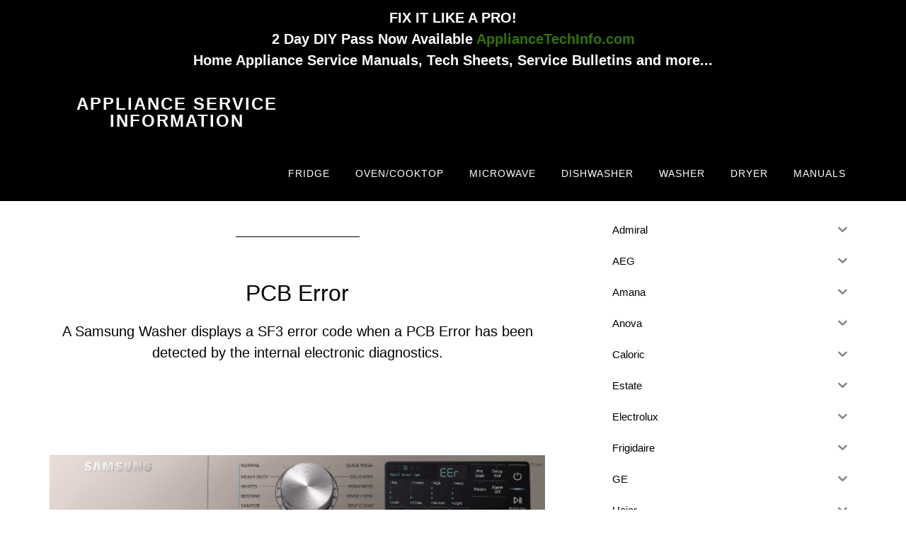

--- FILE ---
content_type: text/html; charset=UTF-8
request_url: https://applianceserviceinfo.com/error-codes/samsung-washer-sf3-error-code/
body_size: 16127
content:
<!DOCTYPE html>
<html lang="en-US">
<head >
<meta charset="UTF-8" />
<meta name="viewport" content="width=device-width, initial-scale=1" />
<meta name='robots' content='index, follow, max-image-preview:large, max-snippet:-1, max-video-preview:-1' />

	<!-- This site is optimized with the Yoast SEO plugin v26.7 - https://yoast.com/wordpress/plugins/seo/ -->
	<title>Samsung Washer SF3 Error Code</title>
	<meta name="description" content="A Samsung Washer displays a SF3 error code when a PCB Error has been detected by the internal electronic diagnostics." />
	<link rel="canonical" href="https://applianceserviceinfo.com/error-codes/samsung-washer-sf3-error-code/" />
	<meta property="og:locale" content="en_US" />
	<meta property="og:type" content="article" />
	<meta property="og:title" content="Samsung Washer SF3 Error Code" />
	<meta property="og:description" content="A Samsung Washer displays a SF3 error code when a PCB Error has been detected by the internal electronic diagnostics." />
	<meta property="og:url" content="https://applianceserviceinfo.com/error-codes/samsung-washer-sf3-error-code/" />
	<meta property="og:site_name" content="Appliance Service Information" />
	<meta property="article:modified_time" content="2023-03-18T03:07:07+00:00" />
	<meta property="og:image" content="https://applianceserviceinfo.com/wp-content/uploads/Samsung-Washer-Error-Codes.png" />
	<meta name="twitter:card" content="summary_large_image" />
	<meta name="twitter:label1" content="Est. reading time" />
	<meta name="twitter:data1" content="1 minute" />
	<script type="application/ld+json" class="yoast-schema-graph">{"@context":"https://schema.org","@graph":[{"@type":"WebPage","@id":"https://applianceserviceinfo.com/error-codes/samsung-washer-sf3-error-code/","url":"https://applianceserviceinfo.com/error-codes/samsung-washer-sf3-error-code/","name":"Samsung Washer SF3 Error Code","isPartOf":{"@id":"https://applianceserviceinfo.com/#website"},"primaryImageOfPage":{"@id":"https://applianceserviceinfo.com/error-codes/samsung-washer-sf3-error-code/#primaryimage"},"image":{"@id":"https://applianceserviceinfo.com/error-codes/samsung-washer-sf3-error-code/#primaryimage"},"thumbnailUrl":"https://applianceserviceinfo.com/wp-content/uploads/Samsung-Washer-Error-Codes.png","datePublished":"2021-09-19T04:05:07+00:00","dateModified":"2023-03-18T03:07:07+00:00","description":"A Samsung Washer displays a SF3 error code when a PCB Error has been detected by the internal electronic diagnostics.","breadcrumb":{"@id":"https://applianceserviceinfo.com/error-codes/samsung-washer-sf3-error-code/#breadcrumb"},"inLanguage":"en-US","potentialAction":[{"@type":"ReadAction","target":["https://applianceserviceinfo.com/error-codes/samsung-washer-sf3-error-code/"]}]},{"@type":"ImageObject","inLanguage":"en-US","@id":"https://applianceserviceinfo.com/error-codes/samsung-washer-sf3-error-code/#primaryimage","url":"https://applianceserviceinfo.com/wp-content/uploads/Samsung-Washer-Error-Codes.png","contentUrl":"https://applianceserviceinfo.com/wp-content/uploads/Samsung-Washer-Error-Codes.png"},{"@type":"BreadcrumbList","@id":"https://applianceserviceinfo.com/error-codes/samsung-washer-sf3-error-code/#breadcrumb","itemListElement":[{"@type":"ListItem","position":1,"name":"Home","item":"https://applianceserviceinfo.com/"},{"@type":"ListItem","position":2,"name":"Error Codes","item":"https://applianceserviceinfo.com/error-codes/"},{"@type":"ListItem","position":3,"name":"Samsung Washer SF3 Error Code"}]},{"@type":"WebSite","@id":"https://applianceserviceinfo.com/#website","url":"https://applianceserviceinfo.com/","name":"Appliance Service Information","description":"Service Information For Appliance Repair Professionals","potentialAction":[{"@type":"SearchAction","target":{"@type":"EntryPoint","urlTemplate":"https://applianceserviceinfo.com/?s={search_term_string}"},"query-input":{"@type":"PropertyValueSpecification","valueRequired":true,"valueName":"search_term_string"}}],"inLanguage":"en-US"}]}</script>
	<!-- / Yoast SEO plugin. -->


<link rel='dns-prefetch' href='//fonts.googleapis.com' />
<link rel="alternate" type="application/rss+xml" title="Appliance Service Information &raquo; Feed" href="https://applianceserviceinfo.com/feed/" />
<link rel="alternate" type="application/rss+xml" title="Appliance Service Information &raquo; Comments Feed" href="https://applianceserviceinfo.com/comments/feed/" />
<link rel="alternate" title="oEmbed (JSON)" type="application/json+oembed" href="https://applianceserviceinfo.com/wp-json/oembed/1.0/embed?url=https%3A%2F%2Fapplianceserviceinfo.com%2Ferror-codes%2Fsamsung-washer-sf3-error-code%2F" />
<link rel="alternate" title="oEmbed (XML)" type="text/xml+oembed" href="https://applianceserviceinfo.com/wp-json/oembed/1.0/embed?url=https%3A%2F%2Fapplianceserviceinfo.com%2Ferror-codes%2Fsamsung-washer-sf3-error-code%2F&#038;format=xml" />
<style id='wp-img-auto-sizes-contain-inline-css'>
img:is([sizes=auto i],[sizes^="auto," i]){contain-intrinsic-size:3000px 1500px}
/*# sourceURL=wp-img-auto-sizes-contain-inline-css */
</style>
<link rel='stylesheet' id='altitude-pro-css' href='https://applianceserviceinfo.com/wp-content/themes/altitude-pro/style.css?ver=1.4.0' media='all' />
<style id='altitude-pro-inline-css'>


		.image-section a:focus,
		.image-section a:hover,
		.image-section .featured-content .entry-title a:focus,
		.image-section .featured-content .entry-title a:hover,
		.site-footer a:focus,
		.site-footer a:hover {
			color: #307500;
		}

		.image-section button,
		.image-section input[type="button"],
		.image-section input[type="reset"],
		.image-section input[type="submit"],
		.image-section .widget .button {
			background-color: #307500;
			color: #ffffff;
		}

		.image-section button,
		.image-section input[type="button"],
		.image-section input[type="reset"],
		.image-section input[type="submit"],
		.image-section .button,
		.front-page .image-section input:focus,
		.front-page .image-section textarea:focus,
		.image-section .widget .button {
			border-color: #307500;
		}

		@media only screen and (max-width:800px) {
			.menu-toggle:focus,
			.menu-toggle:hover,
			.sub-menu-toggle:focus,
			.sub-menu-toggle:hover {
				color: #307500;
			}
		}
		

		a,
		.entry-title a:focus,
		.entry-title a:hover {
			color: #8c0000;
		}

		button,
		input[type="button"],
		input[type="reset"],
		input[type="submit"],
		.archive-pagination li a:focus,
		.archive-pagination li a:hover,
		.archive-pagination .active a,
		.button,
		.footer-widgets,
		.site-container div.wpforms-container-full .wpforms-form input[type="submit"],
		.site-container div.wpforms-container-full .wpforms-form button[type="submit"],
		.widget .button {
			background-color: #8c0000;
			color: #ffffff;
		}

		button,
		input[type="button"],
		input[type="reset"],
		input[type="submit"],
		.button,
		.front-page input:focus,
		.front-page textarea:focus,
		.site-container div.wpforms-container-full .wpforms-form input[type="submit"],
		.site-container div.wpforms-container-full .wpforms-form button[type="submit"],
		.widget .button {
			border-color: #8c0000;
		}

		.footer-widgets a,
		.footer-widgets .wrap a {
			background: transparent;
			border-color: #ffffff;
			color: #ffffff;
		}

		.footer-widgets .wrap a:focus,
		.footer-widgets .wrap a:hover {
			color: #cdcdcd;
		}

		

		.footer-widgets .widget button,
		.footer-widgets .widget input[type="button"],
		.footer-widgets .widget input[type="reset"],
		.footer-widgets .widget input[type="submit"],
		.footer-widgets .widget a.button {
			background-color: #ffffff;
			border-color: #ffffff;
			color: #000000;
		}

		.footer-widgets .widget a.button.clear {
			border-color: #ffffff;
			color: #ffffff;
		}

		.footer-widgets .widget button:focus,
		.footer-widgets .widget button:hover,
		.footer-widgets .widget input[type="button"]:focus,
		.footer-widgets .widget input[type="button"]:hover,
		.footer-widgets .widget input[type="reset"]:focus,
		.footer-widgets .widget input[type="reset"]:hover,
		.footer-widgets .widget input[type="submit"]:focus,
		.footer-widgets .widget input[type="submit"]:hover,
		.footer-widgets .widget a.button:focus,
		.footer-widgets .widget a.button:hover,
		.footer-widgets .widget a.button.clear:focus,
		.footer-widgets .widget a.button.clear:hover {
			background-color: #cdcdcd;
			border-color: #cdcdcd;
			color: #000000;
		}
		
/*# sourceURL=altitude-pro-inline-css */
</style>
<style id='wp-emoji-styles-inline-css'>

	img.wp-smiley, img.emoji {
		display: inline !important;
		border: none !important;
		box-shadow: none !important;
		height: 1em !important;
		width: 1em !important;
		margin: 0 0.07em !important;
		vertical-align: -0.1em !important;
		background: none !important;
		padding: 0 !important;
	}
/*# sourceURL=wp-emoji-styles-inline-css */
</style>
<style id='wp-block-library-inline-css'>
:root{--wp-block-synced-color:#7a00df;--wp-block-synced-color--rgb:122,0,223;--wp-bound-block-color:var(--wp-block-synced-color);--wp-editor-canvas-background:#ddd;--wp-admin-theme-color:#007cba;--wp-admin-theme-color--rgb:0,124,186;--wp-admin-theme-color-darker-10:#006ba1;--wp-admin-theme-color-darker-10--rgb:0,107,160.5;--wp-admin-theme-color-darker-20:#005a87;--wp-admin-theme-color-darker-20--rgb:0,90,135;--wp-admin-border-width-focus:2px}@media (min-resolution:192dpi){:root{--wp-admin-border-width-focus:1.5px}}.wp-element-button{cursor:pointer}:root .has-very-light-gray-background-color{background-color:#eee}:root .has-very-dark-gray-background-color{background-color:#313131}:root .has-very-light-gray-color{color:#eee}:root .has-very-dark-gray-color{color:#313131}:root .has-vivid-green-cyan-to-vivid-cyan-blue-gradient-background{background:linear-gradient(135deg,#00d084,#0693e3)}:root .has-purple-crush-gradient-background{background:linear-gradient(135deg,#34e2e4,#4721fb 50%,#ab1dfe)}:root .has-hazy-dawn-gradient-background{background:linear-gradient(135deg,#faaca8,#dad0ec)}:root .has-subdued-olive-gradient-background{background:linear-gradient(135deg,#fafae1,#67a671)}:root .has-atomic-cream-gradient-background{background:linear-gradient(135deg,#fdd79a,#004a59)}:root .has-nightshade-gradient-background{background:linear-gradient(135deg,#330968,#31cdcf)}:root .has-midnight-gradient-background{background:linear-gradient(135deg,#020381,#2874fc)}:root{--wp--preset--font-size--normal:16px;--wp--preset--font-size--huge:42px}.has-regular-font-size{font-size:1em}.has-larger-font-size{font-size:2.625em}.has-normal-font-size{font-size:var(--wp--preset--font-size--normal)}.has-huge-font-size{font-size:var(--wp--preset--font-size--huge)}.has-text-align-center{text-align:center}.has-text-align-left{text-align:left}.has-text-align-right{text-align:right}.has-fit-text{white-space:nowrap!important}#end-resizable-editor-section{display:none}.aligncenter{clear:both}.items-justified-left{justify-content:flex-start}.items-justified-center{justify-content:center}.items-justified-right{justify-content:flex-end}.items-justified-space-between{justify-content:space-between}.screen-reader-text{border:0;clip-path:inset(50%);height:1px;margin:-1px;overflow:hidden;padding:0;position:absolute;width:1px;word-wrap:normal!important}.screen-reader-text:focus{background-color:#ddd;clip-path:none;color:#444;display:block;font-size:1em;height:auto;left:5px;line-height:normal;padding:15px 23px 14px;text-decoration:none;top:5px;width:auto;z-index:100000}html :where(.has-border-color){border-style:solid}html :where([style*=border-top-color]){border-top-style:solid}html :where([style*=border-right-color]){border-right-style:solid}html :where([style*=border-bottom-color]){border-bottom-style:solid}html :where([style*=border-left-color]){border-left-style:solid}html :where([style*=border-width]){border-style:solid}html :where([style*=border-top-width]){border-top-style:solid}html :where([style*=border-right-width]){border-right-style:solid}html :where([style*=border-bottom-width]){border-bottom-style:solid}html :where([style*=border-left-width]){border-left-style:solid}html :where(img[class*=wp-image-]){height:auto;max-width:100%}:where(figure){margin:0 0 1em}html :where(.is-position-sticky){--wp-admin--admin-bar--position-offset:var(--wp-admin--admin-bar--height,0px)}@media screen and (max-width:600px){html :where(.is-position-sticky){--wp-admin--admin-bar--position-offset:0px}}

/*# sourceURL=wp-block-library-inline-css */
</style><style id='global-styles-inline-css'>
:root{--wp--preset--aspect-ratio--square: 1;--wp--preset--aspect-ratio--4-3: 4/3;--wp--preset--aspect-ratio--3-4: 3/4;--wp--preset--aspect-ratio--3-2: 3/2;--wp--preset--aspect-ratio--2-3: 2/3;--wp--preset--aspect-ratio--16-9: 16/9;--wp--preset--aspect-ratio--9-16: 9/16;--wp--preset--color--black: #000000;--wp--preset--color--cyan-bluish-gray: #abb8c3;--wp--preset--color--white: #ffffff;--wp--preset--color--pale-pink: #f78da7;--wp--preset--color--vivid-red: #cf2e2e;--wp--preset--color--luminous-vivid-orange: #ff6900;--wp--preset--color--luminous-vivid-amber: #fcb900;--wp--preset--color--light-green-cyan: #7bdcb5;--wp--preset--color--vivid-green-cyan: #00d084;--wp--preset--color--pale-cyan-blue: #8ed1fc;--wp--preset--color--vivid-cyan-blue: #0693e3;--wp--preset--color--vivid-purple: #9b51e0;--wp--preset--color--theme-primary: #8c0000;--wp--preset--color--theme-secondary: #307500;--wp--preset--gradient--vivid-cyan-blue-to-vivid-purple: linear-gradient(135deg,rgb(6,147,227) 0%,rgb(155,81,224) 100%);--wp--preset--gradient--light-green-cyan-to-vivid-green-cyan: linear-gradient(135deg,rgb(122,220,180) 0%,rgb(0,208,130) 100%);--wp--preset--gradient--luminous-vivid-amber-to-luminous-vivid-orange: linear-gradient(135deg,rgb(252,185,0) 0%,rgb(255,105,0) 100%);--wp--preset--gradient--luminous-vivid-orange-to-vivid-red: linear-gradient(135deg,rgb(255,105,0) 0%,rgb(207,46,46) 100%);--wp--preset--gradient--very-light-gray-to-cyan-bluish-gray: linear-gradient(135deg,rgb(238,238,238) 0%,rgb(169,184,195) 100%);--wp--preset--gradient--cool-to-warm-spectrum: linear-gradient(135deg,rgb(74,234,220) 0%,rgb(151,120,209) 20%,rgb(207,42,186) 40%,rgb(238,44,130) 60%,rgb(251,105,98) 80%,rgb(254,248,76) 100%);--wp--preset--gradient--blush-light-purple: linear-gradient(135deg,rgb(255,206,236) 0%,rgb(152,150,240) 100%);--wp--preset--gradient--blush-bordeaux: linear-gradient(135deg,rgb(254,205,165) 0%,rgb(254,45,45) 50%,rgb(107,0,62) 100%);--wp--preset--gradient--luminous-dusk: linear-gradient(135deg,rgb(255,203,112) 0%,rgb(199,81,192) 50%,rgb(65,88,208) 100%);--wp--preset--gradient--pale-ocean: linear-gradient(135deg,rgb(255,245,203) 0%,rgb(182,227,212) 50%,rgb(51,167,181) 100%);--wp--preset--gradient--electric-grass: linear-gradient(135deg,rgb(202,248,128) 0%,rgb(113,206,126) 100%);--wp--preset--gradient--midnight: linear-gradient(135deg,rgb(2,3,129) 0%,rgb(40,116,252) 100%);--wp--preset--font-size--small: 16px;--wp--preset--font-size--medium: 20px;--wp--preset--font-size--large: 24px;--wp--preset--font-size--x-large: 42px;--wp--preset--font-size--normal: 20px;--wp--preset--font-size--larger: 28px;--wp--preset--spacing--20: 0.44rem;--wp--preset--spacing--30: 0.67rem;--wp--preset--spacing--40: 1rem;--wp--preset--spacing--50: 1.5rem;--wp--preset--spacing--60: 2.25rem;--wp--preset--spacing--70: 3.38rem;--wp--preset--spacing--80: 5.06rem;--wp--preset--shadow--natural: 6px 6px 9px rgba(0, 0, 0, 0.2);--wp--preset--shadow--deep: 12px 12px 50px rgba(0, 0, 0, 0.4);--wp--preset--shadow--sharp: 6px 6px 0px rgba(0, 0, 0, 0.2);--wp--preset--shadow--outlined: 6px 6px 0px -3px rgb(255, 255, 255), 6px 6px rgb(0, 0, 0);--wp--preset--shadow--crisp: 6px 6px 0px rgb(0, 0, 0);}:where(.is-layout-flex){gap: 0.5em;}:where(.is-layout-grid){gap: 0.5em;}body .is-layout-flex{display: flex;}.is-layout-flex{flex-wrap: wrap;align-items: center;}.is-layout-flex > :is(*, div){margin: 0;}body .is-layout-grid{display: grid;}.is-layout-grid > :is(*, div){margin: 0;}:where(.wp-block-columns.is-layout-flex){gap: 2em;}:where(.wp-block-columns.is-layout-grid){gap: 2em;}:where(.wp-block-post-template.is-layout-flex){gap: 1.25em;}:where(.wp-block-post-template.is-layout-grid){gap: 1.25em;}.has-black-color{color: var(--wp--preset--color--black) !important;}.has-cyan-bluish-gray-color{color: var(--wp--preset--color--cyan-bluish-gray) !important;}.has-white-color{color: var(--wp--preset--color--white) !important;}.has-pale-pink-color{color: var(--wp--preset--color--pale-pink) !important;}.has-vivid-red-color{color: var(--wp--preset--color--vivid-red) !important;}.has-luminous-vivid-orange-color{color: var(--wp--preset--color--luminous-vivid-orange) !important;}.has-luminous-vivid-amber-color{color: var(--wp--preset--color--luminous-vivid-amber) !important;}.has-light-green-cyan-color{color: var(--wp--preset--color--light-green-cyan) !important;}.has-vivid-green-cyan-color{color: var(--wp--preset--color--vivid-green-cyan) !important;}.has-pale-cyan-blue-color{color: var(--wp--preset--color--pale-cyan-blue) !important;}.has-vivid-cyan-blue-color{color: var(--wp--preset--color--vivid-cyan-blue) !important;}.has-vivid-purple-color{color: var(--wp--preset--color--vivid-purple) !important;}.has-black-background-color{background-color: var(--wp--preset--color--black) !important;}.has-cyan-bluish-gray-background-color{background-color: var(--wp--preset--color--cyan-bluish-gray) !important;}.has-white-background-color{background-color: var(--wp--preset--color--white) !important;}.has-pale-pink-background-color{background-color: var(--wp--preset--color--pale-pink) !important;}.has-vivid-red-background-color{background-color: var(--wp--preset--color--vivid-red) !important;}.has-luminous-vivid-orange-background-color{background-color: var(--wp--preset--color--luminous-vivid-orange) !important;}.has-luminous-vivid-amber-background-color{background-color: var(--wp--preset--color--luminous-vivid-amber) !important;}.has-light-green-cyan-background-color{background-color: var(--wp--preset--color--light-green-cyan) !important;}.has-vivid-green-cyan-background-color{background-color: var(--wp--preset--color--vivid-green-cyan) !important;}.has-pale-cyan-blue-background-color{background-color: var(--wp--preset--color--pale-cyan-blue) !important;}.has-vivid-cyan-blue-background-color{background-color: var(--wp--preset--color--vivid-cyan-blue) !important;}.has-vivid-purple-background-color{background-color: var(--wp--preset--color--vivid-purple) !important;}.has-black-border-color{border-color: var(--wp--preset--color--black) !important;}.has-cyan-bluish-gray-border-color{border-color: var(--wp--preset--color--cyan-bluish-gray) !important;}.has-white-border-color{border-color: var(--wp--preset--color--white) !important;}.has-pale-pink-border-color{border-color: var(--wp--preset--color--pale-pink) !important;}.has-vivid-red-border-color{border-color: var(--wp--preset--color--vivid-red) !important;}.has-luminous-vivid-orange-border-color{border-color: var(--wp--preset--color--luminous-vivid-orange) !important;}.has-luminous-vivid-amber-border-color{border-color: var(--wp--preset--color--luminous-vivid-amber) !important;}.has-light-green-cyan-border-color{border-color: var(--wp--preset--color--light-green-cyan) !important;}.has-vivid-green-cyan-border-color{border-color: var(--wp--preset--color--vivid-green-cyan) !important;}.has-pale-cyan-blue-border-color{border-color: var(--wp--preset--color--pale-cyan-blue) !important;}.has-vivid-cyan-blue-border-color{border-color: var(--wp--preset--color--vivid-cyan-blue) !important;}.has-vivid-purple-border-color{border-color: var(--wp--preset--color--vivid-purple) !important;}.has-vivid-cyan-blue-to-vivid-purple-gradient-background{background: var(--wp--preset--gradient--vivid-cyan-blue-to-vivid-purple) !important;}.has-light-green-cyan-to-vivid-green-cyan-gradient-background{background: var(--wp--preset--gradient--light-green-cyan-to-vivid-green-cyan) !important;}.has-luminous-vivid-amber-to-luminous-vivid-orange-gradient-background{background: var(--wp--preset--gradient--luminous-vivid-amber-to-luminous-vivid-orange) !important;}.has-luminous-vivid-orange-to-vivid-red-gradient-background{background: var(--wp--preset--gradient--luminous-vivid-orange-to-vivid-red) !important;}.has-very-light-gray-to-cyan-bluish-gray-gradient-background{background: var(--wp--preset--gradient--very-light-gray-to-cyan-bluish-gray) !important;}.has-cool-to-warm-spectrum-gradient-background{background: var(--wp--preset--gradient--cool-to-warm-spectrum) !important;}.has-blush-light-purple-gradient-background{background: var(--wp--preset--gradient--blush-light-purple) !important;}.has-blush-bordeaux-gradient-background{background: var(--wp--preset--gradient--blush-bordeaux) !important;}.has-luminous-dusk-gradient-background{background: var(--wp--preset--gradient--luminous-dusk) !important;}.has-pale-ocean-gradient-background{background: var(--wp--preset--gradient--pale-ocean) !important;}.has-electric-grass-gradient-background{background: var(--wp--preset--gradient--electric-grass) !important;}.has-midnight-gradient-background{background: var(--wp--preset--gradient--midnight) !important;}.has-small-font-size{font-size: var(--wp--preset--font-size--small) !important;}.has-medium-font-size{font-size: var(--wp--preset--font-size--medium) !important;}.has-large-font-size{font-size: var(--wp--preset--font-size--large) !important;}.has-x-large-font-size{font-size: var(--wp--preset--font-size--x-large) !important;}
/*# sourceURL=global-styles-inline-css */
</style>

<style id='classic-theme-styles-inline-css'>
/*! This file is auto-generated */
.wp-block-button__link{color:#fff;background-color:#32373c;border-radius:9999px;box-shadow:none;text-decoration:none;padding:calc(.667em + 2px) calc(1.333em + 2px);font-size:1.125em}.wp-block-file__button{background:#32373c;color:#fff;text-decoration:none}
/*# sourceURL=/wp-includes/css/classic-themes.min.css */
</style>
<link rel='stylesheet' id='simple-banner-style-css' href='https://applianceserviceinfo.com/wp-content/plugins/simple-banner/simple-banner.css?ver=3.1.3' media='all' />
<link rel='stylesheet' id='ivory-search-styles-css' href='https://applianceserviceinfo.com/wp-content/plugins/add-search-to-menu/public/css/ivory-search.min.css?ver=5.5.13' media='all' />
<link rel='stylesheet' id='iksm-public-style-css' href='https://applianceserviceinfo.com/wp-content/plugins/iks-menu/assets/css/public.css?ver=1.12.6' media='all' />
<link rel='stylesheet' id='dashicons-css' href='https://applianceserviceinfo.com/wp-includes/css/dashicons.min.css?ver=6.9' media='all' />
<link rel='stylesheet' id='altitude-pro-fonts-css' href='https://fonts.googleapis.com/css?family=Ek+Mukta%3A200%2C800&#038;display=swap&#038;ver=1.4.0' media='all' />
<link rel='stylesheet' id='altitude-pro-gutenberg-css' href='https://applianceserviceinfo.com/wp-content/themes/altitude-pro/lib/gutenberg/front-end.css?ver=1.4.0' media='all' />
<style id='altitude-pro-gutenberg-inline-css'>
.ab-block-post-grid .ab-post-grid-items h2 a:hover {
	color: #8c0000;
}

.site-container .wp-block-button__link,
.site-container .wp-block-pullquote.is-style-solid-color {
	background-color: #8c0000;
}

.wp-block-button__link:not(.has-background),
.wp-block-button__link:not(.has-background):focus,
.wp-block-button__link:not(.has-background):hover,
.wp-block-pullquote.is-style-solid-color:not(.has-background) {
	color: #ffffff;
}

.has-theme-primary-background-color,
.has-theme-primary-background-color.wp-block-button__link:focus,
.has-theme-primary-background-color.wp-block-button__link:hover,
.has-theme-primary-background-color.wp-block-button__link:visited,
.has-theme-primary-background-color.wp-block-pullquote.is-style-solid-color {
	color: #ffffff;
}

.has-theme-secondary-background-color,
.has-theme-secondary-background-color.wp-block-button__link:focus,
.has-theme-secondary-background-color.wp-block-button__link:hover,
.has-theme-secondary-background-color.wp-block-button__link:visited,
.has-theme-secondary-background-color.wp-block-pullquote.is-style-solid-color {
	color: #ffffff;
}

.site-container .is-style-outline.wp-block-button__link,
.site-container .is-style-outline .wp-block-button__link {
	background-color: transparent;
	color: #8c0000;
}		.has-small-font-size {
			font-size: 16px !important;
		}		.has-normal-font-size {
			font-size: 20px !important;
		}		.has-large-font-size {
			font-size: 24px !important;
		}		.has-larger-font-size {
			font-size: 28px !important;
		}		.site-container .has-theme-primary-color,
		.site-container .wp-block-button__link.has-theme-primary-color,
		.site-container .is-style-outline .wp-block-button__link.has-theme-primary-color {
			color: #8c0000;
		}

		.site-container .has-theme-primary-background-color,
		.site-container .wp-block-button__link.has-theme-primary-background-color,
		.site-container .is-style-outline .wp-block-button__link.has-theme-primary-background-color,
		.site-container .wp-block-pullquote.is-style-solid-color.has-theme-primary-background-color {
			background-color: #8c0000;
		}		.site-container .has-theme-secondary-color,
		.site-container .wp-block-button__link.has-theme-secondary-color,
		.site-container .is-style-outline .wp-block-button__link.has-theme-secondary-color {
			color: #307500;
		}

		.site-container .has-theme-secondary-background-color,
		.site-container .wp-block-button__link.has-theme-secondary-background-color,
		.site-container .is-style-outline .wp-block-button__link.has-theme-secondary-background-color,
		.site-container .wp-block-pullquote.is-style-solid-color.has-theme-secondary-background-color {
			background-color: #307500;
		}
/*# sourceURL=altitude-pro-gutenberg-inline-css */
</style>
<script src="https://applianceserviceinfo.com/wp-includes/js/jquery/jquery.min.js?ver=3.7.1" id="jquery-core-js"></script>
<script src="https://applianceserviceinfo.com/wp-includes/js/jquery/jquery-migrate.min.js?ver=3.4.1" id="jquery-migrate-js"></script>
<script id="simple-banner-script-js-before">
const simpleBannerScriptParams = {"pro_version_enabled":"","debug_mode":false,"id":21191,"version":"3.1.3","banner_params":[{"hide_simple_banner":"no","simple_banner_prepend_element":"header","simple_banner_position":"sticky","header_margin":"","header_padding":"","wp_body_open_enabled":"","wp_body_open":true,"simple_banner_z_index":"","simple_banner_text":"FIX IT LIKE A PRO!<br>2 Day DIY Pass Now Available <a rel=\"nofollow\" href=\"https:\/\/appliancetechinfo.com\">ApplianceTechInfo.com<\/a><br>Home Appliance Service Manuals, Tech Sheets, Service Bulletins and more...","disabled_on_current_page":false,"disabled_pages_array":[],"is_current_page_a_post":false,"disabled_on_posts":"","simple_banner_disabled_page_paths":false,"simple_banner_font_size":"16","simple_banner_color":"#000000","simple_banner_text_color":"#fcffff","simple_banner_link_color":"#307500","simple_banner_close_color":"","simple_banner_custom_css":"","simple_banner_scrolling_custom_css":"","simple_banner_text_custom_css":"","simple_banner_button_css":"","site_custom_css":"","keep_site_custom_css":"","site_custom_js":"","keep_site_custom_js":"","close_button_enabled":"","close_button_expiration":"","close_button_cookie_set":false,"current_date":{"date":"2026-01-12 21:00:49.540256","timezone_type":3,"timezone":"UTC"},"start_date":{"date":"2026-01-12 21:00:49.540260","timezone_type":3,"timezone":"UTC"},"end_date":{"date":"2026-01-12 21:00:49.540263","timezone_type":3,"timezone":"UTC"},"simple_banner_start_after_date":"","simple_banner_remove_after_date":"","simple_banner_insert_inside_element":""}]}
//# sourceURL=simple-banner-script-js-before
</script>
<script src="https://applianceserviceinfo.com/wp-content/plugins/simple-banner/simple-banner.js?ver=3.1.3" id="simple-banner-script-js"></script>
<script src="https://applianceserviceinfo.com/wp-content/plugins/iks-menu/assets/js/public.js?ver=1.12.6" id="iksm-public-script-js"></script>
<script src="https://applianceserviceinfo.com/wp-content/plugins/iks-menu/assets/js/menu.js?ver=1.12.6" id="iksm-menu-script-js"></script>
<link rel="https://api.w.org/" href="https://applianceserviceinfo.com/wp-json/" /><link rel="alternate" title="JSON" type="application/json" href="https://applianceserviceinfo.com/wp-json/wp/v2/error-codes/21191" /><link rel="EditURI" type="application/rsd+xml" title="RSD" href="https://applianceserviceinfo.com/xmlrpc.php?rsd" />
<meta name="generator" content="WordPress 6.9" />
<link rel='shortlink' href='https://applianceserviceinfo.com/?p=21191' />
<!-- Meta Pixel Code -->
<script>
!function(f,b,e,v,n,t,s)
{if(f.fbq)return;n=f.fbq=function(){n.callMethod?
n.callMethod.apply(n,arguments):n.queue.push(arguments)};
if(!f._fbq)f._fbq=n;n.push=n;n.loaded=!0;n.version='2.0';
n.queue=[];t=b.createElement(e);t.async=!0;
t.src=v;s=b.getElementsByTagName(e)[0];
s.parentNode.insertBefore(t,s)}(window, document,'script',
'https://connect.facebook.net/en_US/fbevents.js');
fbq('init', '224784450360469');
fbq('track', 'PageView');
</script>
<noscript><img height="1" width="1" style="display:none"
src="https://www.facebook.com/tr?id=224784450360469&ev=PageView&noscript=1"
/></noscript>
<!-- End Meta Pixel Code --><style id="simple-banner-position" type="text/css">.simple-banner{position:sticky;}</style><style id="simple-banner-font-size" type="text/css">.simple-banner .simple-banner-text{font-size:16;}</style><style id="simple-banner-background-color" type="text/css">.simple-banner{background:#000000;}</style><style id="simple-banner-text-color" type="text/css">.simple-banner .simple-banner-text{color:#fcffff;}</style><style id="simple-banner-link-color" type="text/css">.simple-banner .simple-banner-text a{color:#307500;}</style><style id="simple-banner-z-index" type="text/css">.simple-banner{z-index: 99999;}</style><style id="simple-banner-site-custom-css-dummy" type="text/css"></style><script id="simple-banner-site-custom-js-dummy" type="text/javascript"></script><style type="text/css" id="iksm-dynamic-style"></style><link rel="pingback" href="https://applianceserviceinfo.com/xmlrpc.php" />
<meta name="google-site-verification" content="mDoHhPQWhHNq8MhwoFkU4WcCCwDWCtgm9t0X1BnOT6A" /><link rel="icon" href="https://applianceserviceinfo.com/wp-content/uploads/2021/06/cropped-Appliance-Service-Info-Icon-32x32.png" sizes="32x32" />
<link rel="icon" href="https://applianceserviceinfo.com/wp-content/uploads/2021/06/cropped-Appliance-Service-Info-Icon-192x192.png" sizes="192x192" />
<link rel="apple-touch-icon" href="https://applianceserviceinfo.com/wp-content/uploads/2021/06/cropped-Appliance-Service-Info-Icon-180x180.png" />
<meta name="msapplication-TileImage" content="https://applianceserviceinfo.com/wp-content/uploads/2021/06/cropped-Appliance-Service-Info-Icon-270x270.png" />
			<style type="text/css">
					</style>
					<style type="text/css">
					</style>
		</head>
<body class="wp-singular error-codes-template-default single single-error-codes postid-21191 wp-embed-responsive wp-theme-genesis wp-child-theme-altitude-pro genesis header-full-width content-sidebar genesis-breadcrumbs-hidden genesis-footer-widgets-hidden"><div class="site-container"><ul class="genesis-skip-link"><li><a href="#genesis-content" class="screen-reader-shortcut"> Skip to main content</a></li><li><a href="#genesis-sidebar-primary" class="screen-reader-shortcut"> Skip to primary sidebar</a></li></ul><header class="site-header"><div class="wrap"><div class="title-area"><p class="site-title"><a href="https://applianceserviceinfo.com/">Appliance Service Information</a></p><p class="site-description">Service Information For Appliance Repair Professionals</p></div><nav class="nav-primary" aria-label="Main" id="genesis-nav-primary"><div class="wrap"><ul id="menu-main" class="menu genesis-nav-menu menu-primary js-superfish"><li id="menu-item-22663" class="menu-item menu-item-type-post_type menu-item-object-page menu-item-22663"><a href="https://applianceserviceinfo.com/refrigerator-repair-information/"><span >Fridge</span></a></li>
<li id="menu-item-22662" class="menu-item menu-item-type-post_type menu-item-object-page menu-item-22662"><a href="https://applianceserviceinfo.com/oven-cooktop-repair-information/"><span >Oven/Cooktop</span></a></li>
<li id="menu-item-22660" class="menu-item menu-item-type-post_type menu-item-object-page menu-item-22660"><a href="https://applianceserviceinfo.com/microwave-repair-information/"><span >Microwave</span></a></li>
<li id="menu-item-22661" class="menu-item menu-item-type-post_type menu-item-object-page menu-item-22661"><a href="https://applianceserviceinfo.com/dishwasher-repair-information/"><span >Dishwasher</span></a></li>
<li id="menu-item-22659" class="menu-item menu-item-type-post_type menu-item-object-page menu-item-22659"><a href="https://applianceserviceinfo.com/washing-machine-repair-information/"><span >Washer</span></a></li>
<li id="menu-item-22658" class="menu-item menu-item-type-post_type menu-item-object-page menu-item-22658"><a href="https://applianceserviceinfo.com/dryer-repair-information/"><span >Dryer</span></a></li>
<li id="menu-item-33948" class="menu-item menu-item-type-custom menu-item-object-custom menu-item-33948"><a href="https://members.applianceserviceinfo.com/"><span >Manuals</span></a></li>
</ul></div></nav></div></header><div class="site-inner"><div class="content-sidebar-wrap"><main class="content" id="genesis-content"><article class="post-21191 error-codes type-error-codes status-publish category-error-codes category-samsung category-washer-samsung entry" aria-label="Samsung Washer SF3 Error Code"><header class="entry-header"><h1 class="entry-title">Samsung Washer SF3 Error Code</h1>
</header><div class="entry-content"><h2>PCB Error</h2>
<p>A Samsung Washer displays a SF3 error code when a PCB Error has been detected by the internal electronic diagnostics.</p>
<div style="height:100px" aria-hidden="true" class="wp-block-spacer"></div>
<figure class="aligncenter"><img decoding="async" src="https://applianceserviceinfo.com/wp-content/uploads/Samsung-Washer-Error-Codes.png" alt="Samsung Washer SF3 error code"></figure>
<div style="height:100px" aria-hidden="true" class="wp-block-spacer"></div>
<h3>Samsung Washer SF3 Error Code Meaning</h3>
<p>Internal main PCB system error.</p>
<div style="height:100px" aria-hidden="true" class="wp-block-spacer"></div>
<h3>Samsung Washer SF3 Error Code  Possible Causes</h3>
<ul>
<li>The main PCB is defective.</li>
</ul>
<div style="height:100px" aria-hidden="true" class="wp-block-spacer"></div>
<p>The list of possible causes above may assist in determining the cause of the error code. Sometimes the error code cannot be resolved easily with the information on this page. For more information that may help diagnosis the error code visit the <a aria-label=" (opens in a new tab)" href="https://applianceserviceinfo.com/appliance-repair-technical-support/" target="_blank" rel="noreferrer noopener">Appliance Repair Technical Support</a> page of this website. Contacting a trained Appliance Repair Technician is another option if the if the issue is to difficult to resolve with the information provided.</p>
<div style="height:100px" aria-hidden="true" class=“wp-block-spacer“></div>
<p>A Samsung Washer displaying an error code can lock out the Washer or disable it from functioning normally. In order to regain normal functionality of the Washer the problem causing the error code will need to be resolved. Often the issue can be resolved with a simple repair or minor part replacement. This is much more cost effective and has a far less impact on the environment than a complete appliance replacement.</p>
<div style="height:100px" aria-hidden="true" class="wp-block-spacer"></div>
<p>The information contained in this website is provided for informational purposes only. <a href="https://applianceserviceinfo.com">ApplianceServiceInfo.com</a> does not guarantee the information to be correct or give a proper diagnosis of any appliance. Always take proper safety precautions when installing or repairing any major appliance.</p>
<div style="height:100px" aria-hidden="true" class="wp-block-spacer"></div>
</div><footer class="entry-footer"><p class="entry-meta"><span class="entry-categories">Filed Under: <a href="https://applianceserviceinfo.com/error-codes/" rel="category tag">Error Codes</a>, <a href="https://applianceserviceinfo.com/error-codes/samsung/" rel="category tag">Samsung</a>, <a href="https://applianceserviceinfo.com/error-codes/samsung/washer-samsung/" rel="category tag">Washer</a></span></p></footer></article></main><aside class="sidebar sidebar-primary widget-area" role="complementary" aria-label="Primary Sidebar" id="genesis-sidebar-primary"><h2 class="genesis-sidebar-title screen-reader-text">Primary Sidebar</h2><section id="is_widget-2" class="widget widget_is_search widget_search"><div class="widget-wrap"><h3 class="widgettitle widget-title">Search Error Codes</h3>
<form  class="is-search-form is-form-style is-form-style-3 is-form-id-12412 " action="https://applianceserviceinfo.com/" method="get" role="search" ><label for="is-search-input-12412"><span class="is-screen-reader-text">Search for:</span><input  type="search" id="is-search-input-12412" name="s" value="" class="is-search-input" placeholder="Enter Error Code Here" autocomplete=off /></label><button type="submit" class="is-search-submit"><span class="is-screen-reader-text">Search Button</span><span class="is-search-icon"><svg focusable="false" aria-label="Search" xmlns="http://www.w3.org/2000/svg" viewBox="0 0 24 24" width="24px"><path d="M15.5 14h-.79l-.28-.27C15.41 12.59 16 11.11 16 9.5 16 5.91 13.09 3 9.5 3S3 5.91 3 9.5 5.91 16 9.5 16c1.61 0 3.09-.59 4.23-1.57l.27.28v.79l5 4.99L20.49 19l-4.99-5zm-6 0C7.01 14 5 11.99 5 9.5S7.01 5 9.5 5 14 7.01 14 9.5 11.99 14 9.5 14z"></path></svg></span></button><input type="hidden" name="id" value="12412" /><input type="hidden" name="post_type" value="error-codes" /></form></div></section>
<script id="styles-copier-69656101a051d">
			// Finding styles element
	        var element = document.getElementById("iksm-dynamic-style");
	        if (!element) { // If no element (Cache plugins can remove tag), then creating a new one
                element = document.createElement('style');
                var head = document.getElementsByTagName("head")
                if (head && head[0]) {
                	head[0].appendChild(element);
                } else {
                  	console.warn("Iks Menu | Error while printing styles. Please contact technical support.");
                }
	        }
			// Copying styles to <styles> tag
	        element.innerHTML += ".iksm-22666 .iksm-terms{transition:all 400ms;animation:iks-fade-in 1000ms;}.iksm-22666 .iksm-term__inner{background-color:rgba(255,255,255,1);min-height:44px;transition:all 400ms;}.iksm-22666 .iksm-term__inner:hover{background-color:rgba(236,236,236,1);}.iksm-22666 .iksm-term--current > .iksm-term__inner{background-color:rgba(212,212,212,1);}.iksm-22666 .iksm-term__link{color:rgba(0,0,0,1);font-size:15px;line-height:15px;font-weight:400;text-decoration:none;padding-top:5px;padding-right:15px;padding-bottom:5px;padding-left:15px;transition:all 400ms;}.iksm-22666 .iksm-term__inner:hover .iksm-term__link{color:rgba(50,50,50,1);}.iksm-22666 .iksm-term__toggle__inner{transition:transform 400ms}.iksm-22666 .iksm-term--expanded > .iksm-term__inner > .iksm-term__toggle > .iksm-term__toggle__inner{transform:rotate(180deg);}.iksm-22666 .iksm-term__toggle{color:rgba(133,133,133,1);font-size:22px;align-self:stretch;height:unset;;width:40px;transition:all 400ms;}.iksm-22666 .iksm-term__toggle:hover{color:rgba(0,0,0,1);}.iksm-22666 .iksm-term__image-container{width:30px;min-width:30px;height:30px;min-height:30px;margin-right:15px;transition:all 400ms;}.iksm-22666 .iksm-term__image{background-size:contain;background-position:center;background-repeat:no-repeat;}.iksm-22666 .iksm-term__image-container:hover{background-size:contain;background-position:center;background-repeat:no-repeat;}.iksm-22666 .iksm-term__inner:hover .iksm-term__image-container{background-size:contain;background-position:center;background-repeat:no-repeat;}.iksm-22666 .iksm-term__inner:focus .iksm-term__image-container{background-size:contain;background-position:center;background-repeat:no-repeat;}.iksm-22666 .iksm-term--current > .iksm-term__inner .iksm-term__image-container{background-size:contain;background-position:center;background-repeat:no-repeat;}.iksm-22666 .iksm-term--child .iksm-term__inner .iksm-term__image-container{background-size:contain;background-position:center;background-repeat:no-repeat;}.iksm-22666 .iksm-term--child .iksm-term__inner .iksm-term__image-container:hover{background-size:contain;background-position:center;background-repeat:no-repeat;}.iksm-22666 .iksm-term--child .iksm-term__inner .iksm-term__image-container:focus{background-size:contain;background-position:center;background-repeat:no-repeat;}.iksm-22666 .iksm-term--child.iksm-term--current > .iksm-term__inner .iksm-term__image-container{background-size:contain;background-position:center;background-repeat:no-repeat;}.iksm-22666  .iksm-term__text{flex: unset}.iksm-22666 .iksm-term__posts-count{color:rgba(133,133,133,1);font-size:16px;margin-left:12px;font-weight:400;transition:all 400ms;}";
	        // Removing this script
            var this_script = document.getElementById("styles-copier-69656101a051d");
            if (this_script) { // Cache plugins can remove tag
	            this_script.outerHTML = "";
	            if (this_script.parentNode) {
	                this_script.parentNode.removeChild(this_script);
	            }
            }
        </script><section id="iksm-widget-2" class="widget iksm-widget"><div class="widget-wrap"><div id='iksm-22666' class='iksm iksm-22666 iksm-container '  data-id='22666' data-is-pro='0' data-source='menu'><div class='iksm-terms'><div class='iksm-terms-tree iksm-terms-tree--level-1 iksm-terms-tree--parents' style=''><div class="iksm-terms-tree__inner">
        <div class="iksm-term iksm-term--id-22676 iksm-term--parent iksm-term--has-children" data-id="22676">
            <div class="iksm-term__inner" tabindex='0'>
                <a class="iksm-term__link" href='https://applianceserviceinfo.com/error-codes/admiral/' target='_self' tabindex='-1'>
				        <span class="iksm-term__text">Admiral</span>
		            </a>
			            <div class="iksm-term__toggle" tabindex="0">
                <span class="iksm-term__toggle__inner"><i class='iks-icon-chevron-1'></i></span>
            </div>
			        </div>
		<div class='iksm-terms-tree iksm-terms-tree--level-2 iksm-terms-tree--children' style=''><div class="iksm-terms-tree__inner">
        <div class="iksm-term iksm-term--id-22677 iksm-term--child" data-id="22677">
            <div class="iksm-term__inner" tabindex='0'>
                <a class="iksm-term__link" href='https://applianceserviceinfo.com/error-codes/admiral/cooktop-admiral/' target='_self' tabindex='-1'>
				            <div
              class="iksm-term__shifts"
              style="width:15px; min-width:15px; max-width:15px;"></div>
			        <span class="iksm-term__text">Cooktop</span>
		            </a>
			        </div>
		        </div>

		
        <div class="iksm-term iksm-term--id-22678 iksm-term--child" data-id="22678">
            <div class="iksm-term__inner" tabindex='0'>
                <a class="iksm-term__link" href='https://applianceserviceinfo.com/error-codes/admiral/dishwasher-admiral/' target='_self' tabindex='-1'>
				            <div
              class="iksm-term__shifts"
              style="width:15px; min-width:15px; max-width:15px;"></div>
			        <span class="iksm-term__text">Dishwasher</span>
		            </a>
			        </div>
		        </div>

		
        <div class="iksm-term iksm-term--id-22761 iksm-term--child" data-id="22761">
            <div class="iksm-term__inner" tabindex='0'>
                <a class="iksm-term__link" href='https://applianceserviceinfo.com/error-codes/admiral/dryer-admiral/' target='_self' tabindex='-1'>
				            <div
              class="iksm-term__shifts"
              style="width:15px; min-width:15px; max-width:15px;"></div>
			        <span class="iksm-term__text">Dryer</span>
		            </a>
			        </div>
		        </div>

		
        <div class="iksm-term iksm-term--id-22762 iksm-term--child" data-id="22762">
            <div class="iksm-term__inner" tabindex='0'>
                <a class="iksm-term__link" href='https://applianceserviceinfo.com/error-codes/admiral/microwave-admiral/' target='_self' tabindex='-1'>
				            <div
              class="iksm-term__shifts"
              style="width:15px; min-width:15px; max-width:15px;"></div>
			        <span class="iksm-term__text">Microwave</span>
		            </a>
			        </div>
		        </div>

		
        <div class="iksm-term iksm-term--id-22819 iksm-term--child" data-id="22819">
            <div class="iksm-term__inner" tabindex='0'>
                <a class="iksm-term__link" href='https://applianceserviceinfo.com/error-codes/admiral/oven-admiral/' target='_self' tabindex='-1'>
				            <div
              class="iksm-term__shifts"
              style="width:15px; min-width:15px; max-width:15px;"></div>
			        <span class="iksm-term__text">Oven</span>
		            </a>
			        </div>
		        </div>

		
        <div class="iksm-term iksm-term--id-22828 iksm-term--child" data-id="22828">
            <div class="iksm-term__inner" tabindex='0'>
                <a class="iksm-term__link" href='https://applianceserviceinfo.com/error-codes/admiral/refrigerator-admiral/' target='_self' tabindex='-1'>
				            <div
              class="iksm-term__shifts"
              style="width:15px; min-width:15px; max-width:15px;"></div>
			        <span class="iksm-term__text">Refrigerator</span>
		            </a>
			        </div>
		        </div>

		
        <div class="iksm-term iksm-term--id-22829 iksm-term--child" data-id="22829">
            <div class="iksm-term__inner" tabindex='0'>
                <a class="iksm-term__link" href='https://applianceserviceinfo.com/error-codes/admiral/washer-admiral/' target='_self' tabindex='-1'>
				            <div
              class="iksm-term__shifts"
              style="width:15px; min-width:15px; max-width:15px;"></div>
			        <span class="iksm-term__text">Washer</span>
		            </a>
			        </div>
		        </div>

		</div></div>        </div>

		
        <div class="iksm-term iksm-term--id-22679 iksm-term--parent iksm-term--has-children" data-id="22679">
            <div class="iksm-term__inner" tabindex='0'>
                <a class="iksm-term__link" href='https://applianceserviceinfo.com/error-codes/aeg/' target='_self' tabindex='-1'>
				        <span class="iksm-term__text">AEG</span>
		            </a>
			            <div class="iksm-term__toggle" tabindex="0">
                <span class="iksm-term__toggle__inner"><i class='iks-icon-chevron-1'></i></span>
            </div>
			        </div>
		<div class='iksm-terms-tree iksm-terms-tree--level-2 iksm-terms-tree--children' style=''><div class="iksm-terms-tree__inner">
        <div class="iksm-term iksm-term--id-22680 iksm-term--child" data-id="22680">
            <div class="iksm-term__inner" tabindex='0'>
                <a class="iksm-term__link" href='https://applianceserviceinfo.com/error-codes/aeg/dishwasher-aeg/' target='_self' tabindex='-1'>
				            <div
              class="iksm-term__shifts"
              style="width:15px; min-width:15px; max-width:15px;"></div>
			        <span class="iksm-term__text">Dishwasher</span>
		            </a>
			        </div>
		        </div>

		
        <div class="iksm-term iksm-term--id-22771 iksm-term--child" data-id="22771">
            <div class="iksm-term__inner" tabindex='0'>
                <a class="iksm-term__link" href='https://applianceserviceinfo.com/error-codes/aeg/dryer-aeg/' target='_self' tabindex='-1'>
				            <div
              class="iksm-term__shifts"
              style="width:15px; min-width:15px; max-width:15px;"></div>
			        <span class="iksm-term__text">Dryer</span>
		            </a>
			        </div>
		        </div>

		
        <div class="iksm-term iksm-term--id-22799 iksm-term--child" data-id="22799">
            <div class="iksm-term__inner" tabindex='0'>
                <a class="iksm-term__link" href='https://applianceserviceinfo.com/error-codes/aeg/microwave-aeg/' target='_self' tabindex='-1'>
				            <div
              class="iksm-term__shifts"
              style="width:15px; min-width:15px; max-width:15px;"></div>
			        <span class="iksm-term__text">Microwave</span>
		            </a>
			        </div>
		        </div>

		
        <div class="iksm-term iksm-term--id-22800 iksm-term--child" data-id="22800">
            <div class="iksm-term__inner" tabindex='0'>
                <a class="iksm-term__link" href='https://applianceserviceinfo.com/error-codes/aeg/oven-aeg/' target='_self' tabindex='-1'>
				            <div
              class="iksm-term__shifts"
              style="width:15px; min-width:15px; max-width:15px;"></div>
			        <span class="iksm-term__text">Oven</span>
		            </a>
			        </div>
		        </div>

		
        <div class="iksm-term iksm-term--id-22864 iksm-term--child" data-id="22864">
            <div class="iksm-term__inner" tabindex='0'>
                <a class="iksm-term__link" href='https://applianceserviceinfo.com/error-codes/aeg/refrigerator-aeg/' target='_self' tabindex='-1'>
				            <div
              class="iksm-term__shifts"
              style="width:15px; min-width:15px; max-width:15px;"></div>
			        <span class="iksm-term__text">Refrigerator</span>
		            </a>
			        </div>
		        </div>

		
        <div class="iksm-term iksm-term--id-22865 iksm-term--child" data-id="22865">
            <div class="iksm-term__inner" tabindex='0'>
                <a class="iksm-term__link" href='https://applianceserviceinfo.com/error-codes/aeg/washer-aeg/' target='_self' tabindex='-1'>
				            <div
              class="iksm-term__shifts"
              style="width:15px; min-width:15px; max-width:15px;"></div>
			        <span class="iksm-term__text">Washer</span>
		            </a>
			        </div>
		        </div>

		</div></div>        </div>

		
        <div class="iksm-term iksm-term--id-22681 iksm-term--parent iksm-term--has-children" data-id="22681">
            <div class="iksm-term__inner" tabindex='0'>
                <a class="iksm-term__link" href='https://applianceserviceinfo.com/error-codes/amana/' target='_self' tabindex='-1'>
				        <span class="iksm-term__text">Amana</span>
		            </a>
			            <div class="iksm-term__toggle" tabindex="0">
                <span class="iksm-term__toggle__inner"><i class='iks-icon-chevron-1'></i></span>
            </div>
			        </div>
		<div class='iksm-terms-tree iksm-terms-tree--level-2 iksm-terms-tree--children' style=''><div class="iksm-terms-tree__inner">
        <div class="iksm-term iksm-term--id-22682 iksm-term--child" data-id="22682">
            <div class="iksm-term__inner" tabindex='0'>
                <a class="iksm-term__link" href='https://applianceserviceinfo.com/error-codes/amana/cooktop-amana/' target='_self' tabindex='-1'>
				            <div
              class="iksm-term__shifts"
              style="width:15px; min-width:15px; max-width:15px;"></div>
			        <span class="iksm-term__text">Cooktop</span>
		            </a>
			        </div>
		        </div>

		
        <div class="iksm-term iksm-term--id-22683 iksm-term--child" data-id="22683">
            <div class="iksm-term__inner" tabindex='0'>
                <a class="iksm-term__link" href='https://applianceserviceinfo.com/error-codes/amana/dishwasher-amana/' target='_self' tabindex='-1'>
				            <div
              class="iksm-term__shifts"
              style="width:15px; min-width:15px; max-width:15px;"></div>
			        <span class="iksm-term__text">Dishwasher</span>
		            </a>
			        </div>
		        </div>

		
        <div class="iksm-term iksm-term--id-22763 iksm-term--child" data-id="22763">
            <div class="iksm-term__inner" tabindex='0'>
                <a class="iksm-term__link" href='https://applianceserviceinfo.com/error-codes/amana/dryer-amana/' target='_self' tabindex='-1'>
				            <div
              class="iksm-term__shifts"
              style="width:15px; min-width:15px; max-width:15px;"></div>
			        <span class="iksm-term__text">Dryer</span>
		            </a>
			        </div>
		        </div>

		
        <div class="iksm-term iksm-term--id-22764 iksm-term--child" data-id="22764">
            <div class="iksm-term__inner" tabindex='0'>
                <a class="iksm-term__link" href='https://applianceserviceinfo.com/error-codes/amana/microwave-amana/' target='_self' tabindex='-1'>
				            <div
              class="iksm-term__shifts"
              style="width:15px; min-width:15px; max-width:15px;"></div>
			        <span class="iksm-term__text">Microwave</span>
		            </a>
			        </div>
		        </div>

		
        <div class="iksm-term iksm-term--id-22820 iksm-term--child" data-id="22820">
            <div class="iksm-term__inner" tabindex='0'>
                <a class="iksm-term__link" href='https://applianceserviceinfo.com/error-codes/amana/oven-amana/' target='_self' tabindex='-1'>
				            <div
              class="iksm-term__shifts"
              style="width:15px; min-width:15px; max-width:15px;"></div>
			        <span class="iksm-term__text">Oven</span>
		            </a>
			        </div>
		        </div>

		
        <div class="iksm-term iksm-term--id-22830 iksm-term--child" data-id="22830">
            <div class="iksm-term__inner" tabindex='0'>
                <a class="iksm-term__link" href='https://applianceserviceinfo.com/error-codes/amana/refrigerator-amana/' target='_self' tabindex='-1'>
				            <div
              class="iksm-term__shifts"
              style="width:15px; min-width:15px; max-width:15px;"></div>
			        <span class="iksm-term__text">Refrigerator</span>
		            </a>
			        </div>
		        </div>

		
        <div class="iksm-term iksm-term--id-22831 iksm-term--child" data-id="22831">
            <div class="iksm-term__inner" tabindex='0'>
                <a class="iksm-term__link" href='https://applianceserviceinfo.com/error-codes/amana/washer-amana/' target='_self' tabindex='-1'>
				            <div
              class="iksm-term__shifts"
              style="width:15px; min-width:15px; max-width:15px;"></div>
			        <span class="iksm-term__text">Washer</span>
		            </a>
			        </div>
		        </div>

		</div></div>        </div>

		
        <div class="iksm-term iksm-term--id-22684 iksm-term--parent iksm-term--has-children" data-id="22684">
            <div class="iksm-term__inner" tabindex='0'>
                <a class="iksm-term__link" href='https://applianceserviceinfo.com/error-codes/anova/' target='_self' tabindex='-1'>
				        <span class="iksm-term__text">Anova</span>
		            </a>
			            <div class="iksm-term__toggle" tabindex="0">
                <span class="iksm-term__toggle__inner"><i class='iks-icon-chevron-1'></i></span>
            </div>
			        </div>
		<div class='iksm-terms-tree iksm-terms-tree--level-2 iksm-terms-tree--children' style=''><div class="iksm-terms-tree__inner">
        <div class="iksm-term iksm-term--id-22685 iksm-term--child" data-id="22685">
            <div class="iksm-term__inner" tabindex='0'>
                <a class="iksm-term__link" href='https://applianceserviceinfo.com/error-codes/anova/dishwasher-anova/' target='_self' tabindex='-1'>
				            <div
              class="iksm-term__shifts"
              style="width:15px; min-width:15px; max-width:15px;"></div>
			        <span class="iksm-term__text">Dishwasher</span>
		            </a>
			        </div>
		        </div>

		
        <div class="iksm-term iksm-term--id-22772 iksm-term--child" data-id="22772">
            <div class="iksm-term__inner" tabindex='0'>
                <a class="iksm-term__link" href='https://applianceserviceinfo.com/error-codes/anova/dryer-anova/' target='_self' tabindex='-1'>
				            <div
              class="iksm-term__shifts"
              style="width:15px; min-width:15px; max-width:15px;"></div>
			        <span class="iksm-term__text">Dryer</span>
		            </a>
			        </div>
		        </div>

		
        <div class="iksm-term iksm-term--id-22801 iksm-term--child" data-id="22801">
            <div class="iksm-term__inner" tabindex='0'>
                <a class="iksm-term__link" href='https://applianceserviceinfo.com/error-codes/anova/microwave-anova/' target='_self' tabindex='-1'>
				            <div
              class="iksm-term__shifts"
              style="width:15px; min-width:15px; max-width:15px;"></div>
			        <span class="iksm-term__text">Microwave</span>
		            </a>
			        </div>
		        </div>

		
        <div class="iksm-term iksm-term--id-22802 iksm-term--child" data-id="22802">
            <div class="iksm-term__inner" tabindex='0'>
                <a class="iksm-term__link" href='https://applianceserviceinfo.com/error-codes/anova/oven-anova/' target='_self' tabindex='-1'>
				            <div
              class="iksm-term__shifts"
              style="width:15px; min-width:15px; max-width:15px;"></div>
			        <span class="iksm-term__text">Oven</span>
		            </a>
			        </div>
		        </div>

		
        <div class="iksm-term iksm-term--id-22866 iksm-term--child" data-id="22866">
            <div class="iksm-term__inner" tabindex='0'>
                <a class="iksm-term__link" href='https://applianceserviceinfo.com/error-codes/anova/refrigerator-anova/' target='_self' tabindex='-1'>
				            <div
              class="iksm-term__shifts"
              style="width:15px; min-width:15px; max-width:15px;"></div>
			        <span class="iksm-term__text">Refrigerator</span>
		            </a>
			        </div>
		        </div>

		
        <div class="iksm-term iksm-term--id-22875 iksm-term--child" data-id="22875">
            <div class="iksm-term__inner" tabindex='0'>
                <a class="iksm-term__link" href='https://applianceserviceinfo.com/error-codes/anova/washer-anova/' target='_self' tabindex='-1'>
				            <div
              class="iksm-term__shifts"
              style="width:15px; min-width:15px; max-width:15px;"></div>
			        <span class="iksm-term__text">Washer</span>
		            </a>
			        </div>
		        </div>

		</div></div>        </div>

		
        <div class="iksm-term iksm-term--id-22686 iksm-term--parent iksm-term--has-children" data-id="22686">
            <div class="iksm-term__inner" tabindex='0'>
                <a class="iksm-term__link" href='https://applianceserviceinfo.com/error-codes/caloric/' target='_self' tabindex='-1'>
				        <span class="iksm-term__text">Caloric</span>
		            </a>
			            <div class="iksm-term__toggle" tabindex="0">
                <span class="iksm-term__toggle__inner"><i class='iks-icon-chevron-1'></i></span>
            </div>
			        </div>
		<div class='iksm-terms-tree iksm-terms-tree--level-2 iksm-terms-tree--children' style=''><div class="iksm-terms-tree__inner">
        <div class="iksm-term iksm-term--id-22687 iksm-term--child" data-id="22687">
            <div class="iksm-term__inner" tabindex='0'>
                <a class="iksm-term__link" href='https://applianceserviceinfo.com/error-codes/caloric/cooktop-caloric/' target='_self' tabindex='-1'>
				            <div
              class="iksm-term__shifts"
              style="width:15px; min-width:15px; max-width:15px;"></div>
			        <span class="iksm-term__text">Cooktop</span>
		            </a>
			        </div>
		        </div>

		
        <div class="iksm-term iksm-term--id-22688 iksm-term--child" data-id="22688">
            <div class="iksm-term__inner" tabindex='0'>
                <a class="iksm-term__link" href='https://applianceserviceinfo.com/error-codes/caloric/dishwasher-caloric/' target='_self' tabindex='-1'>
				            <div
              class="iksm-term__shifts"
              style="width:15px; min-width:15px; max-width:15px;"></div>
			        <span class="iksm-term__text">Dishwasher</span>
		            </a>
			        </div>
		        </div>

		
        <div class="iksm-term iksm-term--id-22765 iksm-term--child" data-id="22765">
            <div class="iksm-term__inner" tabindex='0'>
                <a class="iksm-term__link" href='https://applianceserviceinfo.com/error-codes/caloric/dryer-caloric/' target='_self' tabindex='-1'>
				            <div
              class="iksm-term__shifts"
              style="width:15px; min-width:15px; max-width:15px;"></div>
			        <span class="iksm-term__text">Dryer</span>
		            </a>
			        </div>
		        </div>

		
        <div class="iksm-term iksm-term--id-22766 iksm-term--child" data-id="22766">
            <div class="iksm-term__inner" tabindex='0'>
                <a class="iksm-term__link" href='https://applianceserviceinfo.com/error-codes/caloric/microwave-caloric/' target='_self' tabindex='-1'>
				            <div
              class="iksm-term__shifts"
              style="width:15px; min-width:15px; max-width:15px;"></div>
			        <span class="iksm-term__text">Microwave</span>
		            </a>
			        </div>
		        </div>

		
        <div class="iksm-term iksm-term--id-22821 iksm-term--child" data-id="22821">
            <div class="iksm-term__inner" tabindex='0'>
                <a class="iksm-term__link" href='https://applianceserviceinfo.com/error-codes/caloric/oven-caloric/' target='_self' tabindex='-1'>
				            <div
              class="iksm-term__shifts"
              style="width:15px; min-width:15px; max-width:15px;"></div>
			        <span class="iksm-term__text">Oven</span>
		            </a>
			        </div>
		        </div>

		
        <div class="iksm-term iksm-term--id-22832 iksm-term--child" data-id="22832">
            <div class="iksm-term__inner" tabindex='0'>
                <a class="iksm-term__link" href='https://applianceserviceinfo.com/error-codes/caloric/refrigerator-caloric/' target='_self' tabindex='-1'>
				            <div
              class="iksm-term__shifts"
              style="width:15px; min-width:15px; max-width:15px;"></div>
			        <span class="iksm-term__text">Refrigerator</span>
		            </a>
			        </div>
		        </div>

		
        <div class="iksm-term iksm-term--id-22833 iksm-term--child" data-id="22833">
            <div class="iksm-term__inner" tabindex='0'>
                <a class="iksm-term__link" href='https://applianceserviceinfo.com/error-codes/caloric/washer-caloric/' target='_self' tabindex='-1'>
				            <div
              class="iksm-term__shifts"
              style="width:15px; min-width:15px; max-width:15px;"></div>
			        <span class="iksm-term__text">Washer</span>
		            </a>
			        </div>
		        </div>

		</div></div>        </div>

		
        <div class="iksm-term iksm-term--id-22728 iksm-term--parent iksm-term--has-children" data-id="22728">
            <div class="iksm-term__inner" tabindex='0'>
                <a class="iksm-term__link" href='https://applianceserviceinfo.com/error-codes/estate/' target='_self' tabindex='-1'>
				        <span class="iksm-term__text">Estate</span>
		            </a>
			            <div class="iksm-term__toggle" tabindex="0">
                <span class="iksm-term__toggle__inner"><i class='iks-icon-chevron-1'></i></span>
            </div>
			        </div>
		<div class='iksm-terms-tree iksm-terms-tree--level-2 iksm-terms-tree--children' style=''><div class="iksm-terms-tree__inner">
        <div class="iksm-term iksm-term--id-22693 iksm-term--child" data-id="22693">
            <div class="iksm-term__inner" tabindex='0'>
                <a class="iksm-term__link" href='https://applianceserviceinfo.com/error-codes/estate/cooktop-estate/' target='_self' tabindex='-1'>
				            <div
              class="iksm-term__shifts"
              style="width:15px; min-width:15px; max-width:15px;"></div>
			        <span class="iksm-term__text">Cooktop</span>
		            </a>
			        </div>
		        </div>

		
        <div class="iksm-term iksm-term--id-22694 iksm-term--child" data-id="22694">
            <div class="iksm-term__inner" tabindex='0'>
                <a class="iksm-term__link" href='https://applianceserviceinfo.com/error-codes/estate/dishwasher-estate/' target='_self' tabindex='-1'>
				            <div
              class="iksm-term__shifts"
              style="width:15px; min-width:15px; max-width:15px;"></div>
			        <span class="iksm-term__text">Dishwasher</span>
		            </a>
			        </div>
		        </div>

		
        <div class="iksm-term iksm-term--id-22729 iksm-term--child" data-id="22729">
            <div class="iksm-term__inner" tabindex='0'>
                <a class="iksm-term__link" href='https://applianceserviceinfo.com/error-codes/estate/dryer-estate/' target='_self' tabindex='-1'>
				            <div
              class="iksm-term__shifts"
              style="width:15px; min-width:15px; max-width:15px;"></div>
			        <span class="iksm-term__text">Dryer</span>
		            </a>
			        </div>
		        </div>

		
        <div class="iksm-term iksm-term--id-22730 iksm-term--child" data-id="22730">
            <div class="iksm-term__inner" tabindex='0'>
                <a class="iksm-term__link" href='https://applianceserviceinfo.com/error-codes/estate/microwave-estate/' target='_self' tabindex='-1'>
				            <div
              class="iksm-term__shifts"
              style="width:15px; min-width:15px; max-width:15px;"></div>
			        <span class="iksm-term__text">Microwave</span>
		            </a>
			        </div>
		        </div>

		
        <div class="iksm-term iksm-term--id-22822 iksm-term--child" data-id="22822">
            <div class="iksm-term__inner" tabindex='0'>
                <a class="iksm-term__link" href='https://applianceserviceinfo.com/error-codes/estate/oven-estate/' target='_self' tabindex='-1'>
				            <div
              class="iksm-term__shifts"
              style="width:15px; min-width:15px; max-width:15px;"></div>
			        <span class="iksm-term__text">Oven</span>
		            </a>
			        </div>
		        </div>

		
        <div class="iksm-term iksm-term--id-22834 iksm-term--child" data-id="22834">
            <div class="iksm-term__inner" tabindex='0'>
                <a class="iksm-term__link" href='https://applianceserviceinfo.com/error-codes/estate/refrigerator-estate/' target='_self' tabindex='-1'>
				            <div
              class="iksm-term__shifts"
              style="width:15px; min-width:15px; max-width:15px;"></div>
			        <span class="iksm-term__text">Refrigerator</span>
		            </a>
			        </div>
		        </div>

		
        <div class="iksm-term iksm-term--id-22835 iksm-term--child" data-id="22835">
            <div class="iksm-term__inner" tabindex='0'>
                <a class="iksm-term__link" href='https://applianceserviceinfo.com/error-codes/estate/washer-estate/' target='_self' tabindex='-1'>
				            <div
              class="iksm-term__shifts"
              style="width:15px; min-width:15px; max-width:15px;"></div>
			        <span class="iksm-term__text">Washer</span>
		            </a>
			        </div>
		        </div>

		</div></div>        </div>

		
        <div class="iksm-term iksm-term--id-22726 iksm-term--parent iksm-term--has-children" data-id="22726">
            <div class="iksm-term__inner" tabindex='0'>
                <a class="iksm-term__link" href='https://applianceserviceinfo.com/error-codes/electrolux/' target='_self' tabindex='-1'>
				        <span class="iksm-term__text">Electrolux</span>
		            </a>
			            <div class="iksm-term__toggle" tabindex="0">
                <span class="iksm-term__toggle__inner"><i class='iks-icon-chevron-1'></i></span>
            </div>
			        </div>
		<div class='iksm-terms-tree iksm-terms-tree--level-2 iksm-terms-tree--children' style=''><div class="iksm-terms-tree__inner">
        <div class="iksm-term iksm-term--id-22722 iksm-term--child" data-id="22722">
            <div class="iksm-term__inner" tabindex='0'>
                <a class="iksm-term__link" href='https://applianceserviceinfo.com/error-codes/electrolux/dishwasher-electrolux/' target='_self' tabindex='-1'>
				            <div
              class="iksm-term__shifts"
              style="width:15px; min-width:15px; max-width:15px;"></div>
			        <span class="iksm-term__text">Dishwasher</span>
		            </a>
			        </div>
		        </div>

		
        <div class="iksm-term iksm-term--id-22727 iksm-term--child" data-id="22727">
            <div class="iksm-term__inner" tabindex='0'>
                <a class="iksm-term__link" href='https://applianceserviceinfo.com/error-codes/electrolux/dryer-electrolux/' target='_self' tabindex='-1'>
				            <div
              class="iksm-term__shifts"
              style="width:15px; min-width:15px; max-width:15px;"></div>
			        <span class="iksm-term__text">Dryer</span>
		            </a>
			        </div>
		        </div>

		
        <div class="iksm-term iksm-term--id-22797 iksm-term--child" data-id="22797">
            <div class="iksm-term__inner" tabindex='0'>
                <a class="iksm-term__link" href='https://applianceserviceinfo.com/error-codes/electrolux/microwave-electrolux/' target='_self' tabindex='-1'>
				            <div
              class="iksm-term__shifts"
              style="width:15px; min-width:15px; max-width:15px;"></div>
			        <span class="iksm-term__text">Microwave</span>
		            </a>
			        </div>
		        </div>

		
        <div class="iksm-term iksm-term--id-22798 iksm-term--child" data-id="22798">
            <div class="iksm-term__inner" tabindex='0'>
                <a class="iksm-term__link" href='https://applianceserviceinfo.com/error-codes/electrolux/oven-electrolux/' target='_self' tabindex='-1'>
				            <div
              class="iksm-term__shifts"
              style="width:15px; min-width:15px; max-width:15px;"></div>
			        <span class="iksm-term__text">Oven</span>
		            </a>
			        </div>
		        </div>

		
        <div class="iksm-term iksm-term--id-22862 iksm-term--child" data-id="22862">
            <div class="iksm-term__inner" tabindex='0'>
                <a class="iksm-term__link" href='https://applianceserviceinfo.com/error-codes/electrolux/refrigerator-electrolux/' target='_self' tabindex='-1'>
				            <div
              class="iksm-term__shifts"
              style="width:15px; min-width:15px; max-width:15px;"></div>
			        <span class="iksm-term__text">Refrigerator</span>
		            </a>
			        </div>
		        </div>

		
        <div class="iksm-term iksm-term--id-22863 iksm-term--child" data-id="22863">
            <div class="iksm-term__inner" tabindex='0'>
                <a class="iksm-term__link" href='https://applianceserviceinfo.com/error-codes/electrolux/washer-electrolux/' target='_self' tabindex='-1'>
				            <div
              class="iksm-term__shifts"
              style="width:15px; min-width:15px; max-width:15px;"></div>
			        <span class="iksm-term__text">Washer</span>
		            </a>
			        </div>
		        </div>

		</div></div>        </div>

		
        <div class="iksm-term iksm-term--id-22731 iksm-term--parent iksm-term--has-children" data-id="22731">
            <div class="iksm-term__inner" tabindex='0'>
                <a class="iksm-term__link" href='https://applianceserviceinfo.com/error-codes/frigidaire/' target='_self' tabindex='-1'>
				        <span class="iksm-term__text">Frigidaire</span>
		            </a>
			            <div class="iksm-term__toggle" tabindex="0">
                <span class="iksm-term__toggle__inner"><i class='iks-icon-chevron-1'></i></span>
            </div>
			        </div>
		<div class='iksm-terms-tree iksm-terms-tree--level-2 iksm-terms-tree--children' style=''><div class="iksm-terms-tree__inner">
        <div class="iksm-term iksm-term--id-22951 iksm-term--child" data-id="22951">
            <div class="iksm-term__inner" tabindex='0'>
                <a class="iksm-term__link" href='https://applianceserviceinfo.com/error-codes/frigidaire/dishwasher-frigidaire/' target='_self' tabindex='-1'>
				            <div
              class="iksm-term__shifts"
              style="width:15px; min-width:15px; max-width:15px;"></div>
			        <span class="iksm-term__text">Dishwasher</span>
		            </a>
			        </div>
		        </div>

		
        <div class="iksm-term iksm-term--id-22732 iksm-term--child" data-id="22732">
            <div class="iksm-term__inner" tabindex='0'>
                <a class="iksm-term__link" href='https://applianceserviceinfo.com/error-codes/frigidaire/dryer-frigidaire/' target='_self' tabindex='-1'>
				            <div
              class="iksm-term__shifts"
              style="width:15px; min-width:15px; max-width:15px;"></div>
			        <span class="iksm-term__text">Dryer</span>
		            </a>
			        </div>
		        </div>

		
        <div class="iksm-term iksm-term--id-22803 iksm-term--child" data-id="22803">
            <div class="iksm-term__inner" tabindex='0'>
                <a class="iksm-term__link" href='https://applianceserviceinfo.com/error-codes/frigidaire/microwave-frigidaire/' target='_self' tabindex='-1'>
				            <div
              class="iksm-term__shifts"
              style="width:15px; min-width:15px; max-width:15px;"></div>
			        <span class="iksm-term__text">Microwave</span>
		            </a>
			        </div>
		        </div>

		
        <div class="iksm-term iksm-term--id-22804 iksm-term--child" data-id="22804">
            <div class="iksm-term__inner" tabindex='0'>
                <a class="iksm-term__link" href='https://applianceserviceinfo.com/error-codes/frigidaire/oven-frigidaire/' target='_self' tabindex='-1'>
				            <div
              class="iksm-term__shifts"
              style="width:15px; min-width:15px; max-width:15px;"></div>
			        <span class="iksm-term__text">Oven</span>
		            </a>
			        </div>
		        </div>

		
        <div class="iksm-term iksm-term--id-22867 iksm-term--child" data-id="22867">
            <div class="iksm-term__inner" tabindex='0'>
                <a class="iksm-term__link" href='https://applianceserviceinfo.com/error-codes/frigidaire/refrigerator-frigidaire/' target='_self' tabindex='-1'>
				            <div
              class="iksm-term__shifts"
              style="width:15px; min-width:15px; max-width:15px;"></div>
			        <span class="iksm-term__text">Refrigerator</span>
		            </a>
			        </div>
		        </div>

		
        <div class="iksm-term iksm-term--id-22876 iksm-term--child" data-id="22876">
            <div class="iksm-term__inner" tabindex='0'>
                <a class="iksm-term__link" href='https://applianceserviceinfo.com/error-codes/frigidaire/washer-frigidaire/' target='_self' tabindex='-1'>
				            <div
              class="iksm-term__shifts"
              style="width:15px; min-width:15px; max-width:15px;"></div>
			        <span class="iksm-term__text">Washer</span>
		            </a>
			        </div>
		        </div>

		</div></div>        </div>

		
        <div class="iksm-term iksm-term--id-22733 iksm-term--parent iksm-term--has-children" data-id="22733">
            <div class="iksm-term__inner" tabindex='0'>
                <a class="iksm-term__link" href='https://applianceserviceinfo.com/error-codes/ge/' target='_self' tabindex='-1'>
				        <span class="iksm-term__text">GE</span>
		            </a>
			            <div class="iksm-term__toggle" tabindex="0">
                <span class="iksm-term__toggle__inner"><i class='iks-icon-chevron-1'></i></span>
            </div>
			        </div>
		<div class='iksm-terms-tree iksm-terms-tree--level-2 iksm-terms-tree--children' style=''><div class="iksm-terms-tree__inner">
        <div class="iksm-term iksm-term--id-22715 iksm-term--child" data-id="22715">
            <div class="iksm-term__inner" tabindex='0'>
                <a class="iksm-term__link" href='https://applianceserviceinfo.com/error-codes/ge/dishwasher/' target='_self' tabindex='-1'>
				            <div
              class="iksm-term__shifts"
              style="width:15px; min-width:15px; max-width:15px;"></div>
			        <span class="iksm-term__text">Dishwasher</span>
		            </a>
			        </div>
		        </div>

		
        <div class="iksm-term iksm-term--id-22716 iksm-term--child" data-id="22716">
            <div class="iksm-term__inner" tabindex='0'>
                <a class="iksm-term__link" href='https://applianceserviceinfo.com/error-codes/ge/dryer/' target='_self' tabindex='-1'>
				            <div
              class="iksm-term__shifts"
              style="width:15px; min-width:15px; max-width:15px;"></div>
			        <span class="iksm-term__text">Dryer</span>
		            </a>
			        </div>
		        </div>

		
        <div class="iksm-term iksm-term--id-22734 iksm-term--child" data-id="22734">
            <div class="iksm-term__inner" tabindex='0'>
                <a class="iksm-term__link" href='https://applianceserviceinfo.com/error-codes/ge/microwave/' target='_self' tabindex='-1'>
				            <div
              class="iksm-term__shifts"
              style="width:15px; min-width:15px; max-width:15px;"></div>
			        <span class="iksm-term__text">Microwave</span>
		            </a>
			        </div>
		        </div>

		
        <div class="iksm-term iksm-term--id-22812 iksm-term--child" data-id="22812">
            <div class="iksm-term__inner" tabindex='0'>
                <a class="iksm-term__link" href='https://applianceserviceinfo.com/error-codes/ge/oven/' target='_self' tabindex='-1'>
				            <div
              class="iksm-term__shifts"
              style="width:15px; min-width:15px; max-width:15px;"></div>
			        <span class="iksm-term__text">Oven</span>
		            </a>
			        </div>
		        </div>

		
        <div class="iksm-term iksm-term--id-22813 iksm-term--child" data-id="22813">
            <div class="iksm-term__inner" tabindex='0'>
                <a class="iksm-term__link" href='https://applianceserviceinfo.com/error-codes/ge/refrigerator/' target='_self' tabindex='-1'>
				            <div
              class="iksm-term__shifts"
              style="width:15px; min-width:15px; max-width:15px;"></div>
			        <span class="iksm-term__text">Refrigerator</span>
		            </a>
			        </div>
		        </div>

		
        <div class="iksm-term iksm-term--id-22872 iksm-term--child" data-id="22872">
            <div class="iksm-term__inner" tabindex='0'>
                <a class="iksm-term__link" href='https://applianceserviceinfo.com/error-codes/ge/washer/' target='_self' tabindex='-1'>
				            <div
              class="iksm-term__shifts"
              style="width:15px; min-width:15px; max-width:15px;"></div>
			        <span class="iksm-term__text">Washer</span>
		            </a>
			        </div>
		        </div>

		</div></div>        </div>

		
        <div class="iksm-term iksm-term--id-22735 iksm-term--parent iksm-term--has-children" data-id="22735">
            <div class="iksm-term__inner" tabindex='0'>
                <a class="iksm-term__link" href='https://applianceserviceinfo.com/error-codes/haier/' target='_self' tabindex='-1'>
				        <span class="iksm-term__text">Haier</span>
		            </a>
			            <div class="iksm-term__toggle" tabindex="0">
                <span class="iksm-term__toggle__inner"><i class='iks-icon-chevron-1'></i></span>
            </div>
			        </div>
		<div class='iksm-terms-tree iksm-terms-tree--level-2 iksm-terms-tree--children' style=''><div class="iksm-terms-tree__inner">
        <div class="iksm-term iksm-term--id-22736 iksm-term--child" data-id="22736">
            <div class="iksm-term__inner" tabindex='0'>
                <a class="iksm-term__link" href='https://applianceserviceinfo.com/error-codes/haier/dryer-haier/' target='_self' tabindex='-1'>
				            <div
              class="iksm-term__shifts"
              style="width:15px; min-width:15px; max-width:15px;"></div>
			        <span class="iksm-term__text">Dryer</span>
		            </a>
			        </div>
		        </div>

		
        <div class="iksm-term iksm-term--id-22719 iksm-term--child" data-id="22719">
            <div class="iksm-term__inner" tabindex='0'>
                <a class="iksm-term__link" href='https://applianceserviceinfo.com/error-codes/haier/dishwasher-haier/' target='_self' tabindex='-1'>
				            <div
              class="iksm-term__shifts"
              style="width:15px; min-width:15px; max-width:15px;"></div>
			        <span class="iksm-term__text">Dishwasher</span>
		            </a>
			        </div>
		        </div>

		
        <div class="iksm-term iksm-term--id-22791 iksm-term--child" data-id="22791">
            <div class="iksm-term__inner" tabindex='0'>
                <a class="iksm-term__link" href='https://applianceserviceinfo.com/error-codes/haier/microwave-haier/' target='_self' tabindex='-1'>
				            <div
              class="iksm-term__shifts"
              style="width:15px; min-width:15px; max-width:15px;"></div>
			        <span class="iksm-term__text">Microwave</span>
		            </a>
			        </div>
		        </div>

		
        <div class="iksm-term iksm-term--id-22792 iksm-term--child" data-id="22792">
            <div class="iksm-term__inner" tabindex='0'>
                <a class="iksm-term__link" href='https://applianceserviceinfo.com/error-codes/haier/oven-haier/' target='_self' tabindex='-1'>
				            <div
              class="iksm-term__shifts"
              style="width:15px; min-width:15px; max-width:15px;"></div>
			        <span class="iksm-term__text">Oven</span>
		            </a>
			        </div>
		        </div>

		
        <div class="iksm-term iksm-term--id-22856 iksm-term--child" data-id="22856">
            <div class="iksm-term__inner" tabindex='0'>
                <a class="iksm-term__link" href='https://applianceserviceinfo.com/error-codes/haier/refrigerator-haier/' target='_self' tabindex='-1'>
				            <div
              class="iksm-term__shifts"
              style="width:15px; min-width:15px; max-width:15px;"></div>
			        <span class="iksm-term__text">Refrigerator</span>
		            </a>
			        </div>
		        </div>

		
        <div class="iksm-term iksm-term--id-22857 iksm-term--child" data-id="22857">
            <div class="iksm-term__inner" tabindex='0'>
                <a class="iksm-term__link" href='https://applianceserviceinfo.com/error-codes/haier/washer-haier/' target='_self' tabindex='-1'>
				            <div
              class="iksm-term__shifts"
              style="width:15px; min-width:15px; max-width:15px;"></div>
			        <span class="iksm-term__text">Washer</span>
		            </a>
			        </div>
		        </div>

		</div></div>        </div>

		
        <div class="iksm-term iksm-term--id-22737 iksm-term--parent iksm-term--has-children" data-id="22737">
            <div class="iksm-term__inner" tabindex='0'>
                <a class="iksm-term__link" href='https://applianceserviceinfo.com/error-codes/hardwick/' target='_self' tabindex='-1'>
				        <span class="iksm-term__text">Hardwick</span>
		            </a>
			            <div class="iksm-term__toggle" tabindex="0">
                <span class="iksm-term__toggle__inner"><i class='iks-icon-chevron-1'></i></span>
            </div>
			        </div>
		<div class='iksm-terms-tree iksm-terms-tree--level-2 iksm-terms-tree--children' style=''><div class="iksm-terms-tree__inner">
        <div class="iksm-term iksm-term--id-22695 iksm-term--child" data-id="22695">
            <div class="iksm-term__inner" tabindex='0'>
                <a class="iksm-term__link" href='https://applianceserviceinfo.com/error-codes/hardwick/cooktop-hardwick/' target='_self' tabindex='-1'>
				            <div
              class="iksm-term__shifts"
              style="width:15px; min-width:15px; max-width:15px;"></div>
			        <span class="iksm-term__text">Cooktop</span>
		            </a>
			        </div>
		        </div>

		
        <div class="iksm-term iksm-term--id-22696 iksm-term--child" data-id="22696">
            <div class="iksm-term__inner" tabindex='0'>
                <a class="iksm-term__link" href='https://applianceserviceinfo.com/error-codes/hardwick/dishwasher-hardwick/' target='_self' tabindex='-1'>
				            <div
              class="iksm-term__shifts"
              style="width:15px; min-width:15px; max-width:15px;"></div>
			        <span class="iksm-term__text">Dishwasher</span>
		            </a>
			        </div>
		        </div>

		
        <div class="iksm-term iksm-term--id-22738 iksm-term--child" data-id="22738">
            <div class="iksm-term__inner" tabindex='0'>
                <a class="iksm-term__link" href='https://applianceserviceinfo.com/error-codes/hardwick/dryer-hardwick/' target='_self' tabindex='-1'>
				            <div
              class="iksm-term__shifts"
              style="width:15px; min-width:15px; max-width:15px;"></div>
			        <span class="iksm-term__text">Dryer</span>
		            </a>
			        </div>
		        </div>

		
        <div class="iksm-term iksm-term--id-22739 iksm-term--child" data-id="22739">
            <div class="iksm-term__inner" tabindex='0'>
                <a class="iksm-term__link" href='https://applianceserviceinfo.com/error-codes/hardwick/microwave-hardwick/' target='_self' tabindex='-1'>
				            <div
              class="iksm-term__shifts"
              style="width:15px; min-width:15px; max-width:15px;"></div>
			        <span class="iksm-term__text">Microwave</span>
		            </a>
			        </div>
		        </div>

		
        <div class="iksm-term iksm-term--id-22823 iksm-term--child" data-id="22823">
            <div class="iksm-term__inner" tabindex='0'>
                <a class="iksm-term__link" href='https://applianceserviceinfo.com/error-codes/hardwick/oven-hardwick/' target='_self' tabindex='-1'>
				            <div
              class="iksm-term__shifts"
              style="width:15px; min-width:15px; max-width:15px;"></div>
			        <span class="iksm-term__text">Oven</span>
		            </a>
			        </div>
		        </div>

		
        <div class="iksm-term iksm-term--id-22836 iksm-term--child" data-id="22836">
            <div class="iksm-term__inner" tabindex='0'>
                <a class="iksm-term__link" href='https://applianceserviceinfo.com/error-codes/hardwick/refrigerator-hardwick/' target='_self' tabindex='-1'>
				            <div
              class="iksm-term__shifts"
              style="width:15px; min-width:15px; max-width:15px;"></div>
			        <span class="iksm-term__text">Refrigerator</span>
		            </a>
			        </div>
		        </div>

		
        <div class="iksm-term iksm-term--id-22837 iksm-term--child" data-id="22837">
            <div class="iksm-term__inner" tabindex='0'>
                <a class="iksm-term__link" href='https://applianceserviceinfo.com/error-codes/hardwick/washer-hardwick/' target='_self' tabindex='-1'>
				            <div
              class="iksm-term__shifts"
              style="width:15px; min-width:15px; max-width:15px;"></div>
			        <span class="iksm-term__text">Washer</span>
		            </a>
			        </div>
		        </div>

		</div></div>        </div>

		
        <div class="iksm-term iksm-term--id-22740 iksm-term--parent iksm-term--has-children" data-id="22740">
            <div class="iksm-term__inner" tabindex='0'>
                <a class="iksm-term__link" href='https://applianceserviceinfo.com/error-codes/hotpoint/' target='_self' tabindex='-1'>
				        <span class="iksm-term__text">Hotpoint</span>
		            </a>
			            <div class="iksm-term__toggle" tabindex="0">
                <span class="iksm-term__toggle__inner"><i class='iks-icon-chevron-1'></i></span>
            </div>
			        </div>
		<div class='iksm-terms-tree iksm-terms-tree--level-2 iksm-terms-tree--children' style=''><div class="iksm-terms-tree__inner">
        <div class="iksm-term iksm-term--id-22720 iksm-term--child" data-id="22720">
            <div class="iksm-term__inner" tabindex='0'>
                <a class="iksm-term__link" href='https://applianceserviceinfo.com/error-codes/hotpoint/dishwasher-hotpoint/' target='_self' tabindex='-1'>
				            <div
              class="iksm-term__shifts"
              style="width:15px; min-width:15px; max-width:15px;"></div>
			        <span class="iksm-term__text">Dishwasher</span>
		            </a>
			        </div>
		        </div>

		
        <div class="iksm-term iksm-term--id-22741 iksm-term--child" data-id="22741">
            <div class="iksm-term__inner" tabindex='0'>
                <a class="iksm-term__link" href='https://applianceserviceinfo.com/error-codes/hotpoint/dryer-hotpoint/' target='_self' tabindex='-1'>
				            <div
              class="iksm-term__shifts"
              style="width:15px; min-width:15px; max-width:15px;"></div>
			        <span class="iksm-term__text">Dryer</span>
		            </a>
			        </div>
		        </div>

		
        <div class="iksm-term iksm-term--id-22793 iksm-term--child" data-id="22793">
            <div class="iksm-term__inner" tabindex='0'>
                <a class="iksm-term__link" href='https://applianceserviceinfo.com/error-codes/hotpoint/microwave-hotpoint/' target='_self' tabindex='-1'>
				            <div
              class="iksm-term__shifts"
              style="width:15px; min-width:15px; max-width:15px;"></div>
			        <span class="iksm-term__text">Microwave</span>
		            </a>
			        </div>
		        </div>

		
        <div class="iksm-term iksm-term--id-22794 iksm-term--child" data-id="22794">
            <div class="iksm-term__inner" tabindex='0'>
                <a class="iksm-term__link" href='https://applianceserviceinfo.com/error-codes/hotpoint/oven-hotpoint/' target='_self' tabindex='-1'>
				            <div
              class="iksm-term__shifts"
              style="width:15px; min-width:15px; max-width:15px;"></div>
			        <span class="iksm-term__text">Oven</span>
		            </a>
			        </div>
		        </div>

		
        <div class="iksm-term iksm-term--id-22858 iksm-term--child" data-id="22858">
            <div class="iksm-term__inner" tabindex='0'>
                <a class="iksm-term__link" href='https://applianceserviceinfo.com/error-codes/hotpoint/refrigerator-hotpoint/' target='_self' tabindex='-1'>
				            <div
              class="iksm-term__shifts"
              style="width:15px; min-width:15px; max-width:15px;"></div>
			        <span class="iksm-term__text">Refrigerator</span>
		            </a>
			        </div>
		        </div>

		
        <div class="iksm-term iksm-term--id-22859 iksm-term--child" data-id="22859">
            <div class="iksm-term__inner" tabindex='0'>
                <a class="iksm-term__link" href='https://applianceserviceinfo.com/error-codes/hotpoint/washer-hotpoint/' target='_self' tabindex='-1'>
				            <div
              class="iksm-term__shifts"
              style="width:15px; min-width:15px; max-width:15px;"></div>
			        <span class="iksm-term__text">Washer</span>
		            </a>
			        </div>
		        </div>

		</div></div>        </div>

		
        <div class="iksm-term iksm-term--id-22742 iksm-term--parent iksm-term--has-children" data-id="22742">
            <div class="iksm-term__inner" tabindex='0'>
                <a class="iksm-term__link" href='https://applianceserviceinfo.com/error-codes/ikea/' target='_self' tabindex='-1'>
				        <span class="iksm-term__text">Ikea</span>
		            </a>
			            <div class="iksm-term__toggle" tabindex="0">
                <span class="iksm-term__toggle__inner"><i class='iks-icon-chevron-1'></i></span>
            </div>
			        </div>
		<div class='iksm-terms-tree iksm-terms-tree--level-2 iksm-terms-tree--children' style=''><div class="iksm-terms-tree__inner">
        <div class="iksm-term iksm-term--id-22697 iksm-term--child" data-id="22697">
            <div class="iksm-term__inner" tabindex='0'>
                <a class="iksm-term__link" href='https://applianceserviceinfo.com/error-codes/ikea/cooktop-ikea/' target='_self' tabindex='-1'>
				            <div
              class="iksm-term__shifts"
              style="width:15px; min-width:15px; max-width:15px;"></div>
			        <span class="iksm-term__text">Cooktop</span>
		            </a>
			        </div>
		        </div>

		
        <div class="iksm-term iksm-term--id-22698 iksm-term--child" data-id="22698">
            <div class="iksm-term__inner" tabindex='0'>
                <a class="iksm-term__link" href='https://applianceserviceinfo.com/error-codes/ikea/dishwasher-ikea/' target='_self' tabindex='-1'>
				            <div
              class="iksm-term__shifts"
              style="width:15px; min-width:15px; max-width:15px;"></div>
			        <span class="iksm-term__text">Dishwasher</span>
		            </a>
			        </div>
		        </div>

		
        <div class="iksm-term iksm-term--id-22743 iksm-term--child" data-id="22743">
            <div class="iksm-term__inner" tabindex='0'>
                <a class="iksm-term__link" href='https://applianceserviceinfo.com/error-codes/ikea/dryer-ikea/' target='_self' tabindex='-1'>
				            <div
              class="iksm-term__shifts"
              style="width:15px; min-width:15px; max-width:15px;"></div>
			        <span class="iksm-term__text">Dryer</span>
		            </a>
			        </div>
		        </div>

		
        <div class="iksm-term iksm-term--id-22744 iksm-term--child" data-id="22744">
            <div class="iksm-term__inner" tabindex='0'>
                <a class="iksm-term__link" href='https://applianceserviceinfo.com/error-codes/ikea/microwave-ikea/' target='_self' tabindex='-1'>
				            <div
              class="iksm-term__shifts"
              style="width:15px; min-width:15px; max-width:15px;"></div>
			        <span class="iksm-term__text">Microwave</span>
		            </a>
			        </div>
		        </div>

		
        <div class="iksm-term iksm-term--id-22824 iksm-term--child" data-id="22824">
            <div class="iksm-term__inner" tabindex='0'>
                <a class="iksm-term__link" href='https://applianceserviceinfo.com/error-codes/ikea/oven-ikea/' target='_self' tabindex='-1'>
				            <div
              class="iksm-term__shifts"
              style="width:15px; min-width:15px; max-width:15px;"></div>
			        <span class="iksm-term__text">Oven</span>
		            </a>
			        </div>
		        </div>

		
        <div class="iksm-term iksm-term--id-22838 iksm-term--child" data-id="22838">
            <div class="iksm-term__inner" tabindex='0'>
                <a class="iksm-term__link" href='https://applianceserviceinfo.com/error-codes/ikea/refrigerator-ikea/' target='_self' tabindex='-1'>
				            <div
              class="iksm-term__shifts"
              style="width:15px; min-width:15px; max-width:15px;"></div>
			        <span class="iksm-term__text">Refrigerator</span>
		            </a>
			        </div>
		        </div>

		
        <div class="iksm-term iksm-term--id-22839 iksm-term--child" data-id="22839">
            <div class="iksm-term__inner" tabindex='0'>
                <a class="iksm-term__link" href='https://applianceserviceinfo.com/error-codes/ikea/washer-ikea/' target='_self' tabindex='-1'>
				            <div
              class="iksm-term__shifts"
              style="width:15px; min-width:15px; max-width:15px;"></div>
			        <span class="iksm-term__text">Washer</span>
		            </a>
			        </div>
		        </div>

		</div></div>        </div>

		
        <div class="iksm-term iksm-term--id-22745 iksm-term--parent iksm-term--has-children" data-id="22745">
            <div class="iksm-term__inner" tabindex='0'>
                <a class="iksm-term__link" href='https://applianceserviceinfo.com/error-codes/inglis/' target='_self' tabindex='-1'>
				        <span class="iksm-term__text">Inglis</span>
		            </a>
			            <div class="iksm-term__toggle" tabindex="0">
                <span class="iksm-term__toggle__inner"><i class='iks-icon-chevron-1'></i></span>
            </div>
			        </div>
		<div class='iksm-terms-tree iksm-terms-tree--level-2 iksm-terms-tree--children' style=''><div class="iksm-terms-tree__inner">
        <div class="iksm-term iksm-term--id-22699 iksm-term--child" data-id="22699">
            <div class="iksm-term__inner" tabindex='0'>
                <a class="iksm-term__link" href='https://applianceserviceinfo.com/error-codes/inglis/cooktop-inglis/' target='_self' tabindex='-1'>
				            <div
              class="iksm-term__shifts"
              style="width:15px; min-width:15px; max-width:15px;"></div>
			        <span class="iksm-term__text">Cooktop</span>
		            </a>
			        </div>
		        </div>

		
        <div class="iksm-term iksm-term--id-22700 iksm-term--child" data-id="22700">
            <div class="iksm-term__inner" tabindex='0'>
                <a class="iksm-term__link" href='https://applianceserviceinfo.com/error-codes/inglis/dishwasher-inglis/' target='_self' tabindex='-1'>
				            <div
              class="iksm-term__shifts"
              style="width:15px; min-width:15px; max-width:15px;"></div>
			        <span class="iksm-term__text">Dishwasher</span>
		            </a>
			        </div>
		        </div>

		
        <div class="iksm-term iksm-term--id-22746 iksm-term--child" data-id="22746">
            <div class="iksm-term__inner" tabindex='0'>
                <a class="iksm-term__link" href='https://applianceserviceinfo.com/error-codes/inglis/dryer-inglis/' target='_self' tabindex='-1'>
				            <div
              class="iksm-term__shifts"
              style="width:15px; min-width:15px; max-width:15px;"></div>
			        <span class="iksm-term__text">Dryer</span>
		            </a>
			        </div>
		        </div>

		
        <div class="iksm-term iksm-term--id-22775 iksm-term--child" data-id="22775">
            <div class="iksm-term__inner" tabindex='0'>
                <a class="iksm-term__link" href='https://applianceserviceinfo.com/error-codes/inglis/microwave-inglis/' target='_self' tabindex='-1'>
				            <div
              class="iksm-term__shifts"
              style="width:15px; min-width:15px; max-width:15px;"></div>
			        <span class="iksm-term__text">Microwave</span>
		            </a>
			        </div>
		        </div>

		
        <div class="iksm-term iksm-term--id-22776 iksm-term--child" data-id="22776">
            <div class="iksm-term__inner" tabindex='0'>
                <a class="iksm-term__link" href='https://applianceserviceinfo.com/error-codes/inglis/oven-inglis/' target='_self' tabindex='-1'>
				            <div
              class="iksm-term__shifts"
              style="width:15px; min-width:15px; max-width:15px;"></div>
			        <span class="iksm-term__text">Oven</span>
		            </a>
			        </div>
		        </div>

		
        <div class="iksm-term iksm-term--id-22840 iksm-term--child" data-id="22840">
            <div class="iksm-term__inner" tabindex='0'>
                <a class="iksm-term__link" href='https://applianceserviceinfo.com/error-codes/inglis/refrigerator-inglis/' target='_self' tabindex='-1'>
				            <div
              class="iksm-term__shifts"
              style="width:15px; min-width:15px; max-width:15px;"></div>
			        <span class="iksm-term__text">Refrigerator</span>
		            </a>
			        </div>
		        </div>

		
        <div class="iksm-term iksm-term--id-22841 iksm-term--child" data-id="22841">
            <div class="iksm-term__inner" tabindex='0'>
                <a class="iksm-term__link" href='https://applianceserviceinfo.com/error-codes/inglis/washer-inglis/' target='_self' tabindex='-1'>
				            <div
              class="iksm-term__shifts"
              style="width:15px; min-width:15px; max-width:15px;"></div>
			        <span class="iksm-term__text">Washer</span>
		            </a>
			        </div>
		        </div>

		</div></div>        </div>

		
        <div class="iksm-term iksm-term--id-22747 iksm-term--parent iksm-term--has-children" data-id="22747">
            <div class="iksm-term__inner" tabindex='0'>
                <a class="iksm-term__link" href='https://applianceserviceinfo.com/error-codes/jenn-air/' target='_self' tabindex='-1'>
				        <span class="iksm-term__text">Jenn-Air</span>
		            </a>
			            <div class="iksm-term__toggle" tabindex="0">
                <span class="iksm-term__toggle__inner"><i class='iks-icon-chevron-1'></i></span>
            </div>
			        </div>
		<div class='iksm-terms-tree iksm-terms-tree--level-2 iksm-terms-tree--children' style=''><div class="iksm-terms-tree__inner">
        <div class="iksm-term iksm-term--id-22701 iksm-term--child" data-id="22701">
            <div class="iksm-term__inner" tabindex='0'>
                <a class="iksm-term__link" href='https://applianceserviceinfo.com/error-codes/jenn-air/cooktop-jenn-air/' target='_self' tabindex='-1'>
				            <div
              class="iksm-term__shifts"
              style="width:15px; min-width:15px; max-width:15px;"></div>
			        <span class="iksm-term__text">Cooktop</span>
		            </a>
			        </div>
		        </div>

		
        <div class="iksm-term iksm-term--id-22702 iksm-term--child" data-id="22702">
            <div class="iksm-term__inner" tabindex='0'>
                <a class="iksm-term__link" href='https://applianceserviceinfo.com/error-codes/jenn-air/dishwasher-jenn-air/' target='_self' tabindex='-1'>
				            <div
              class="iksm-term__shifts"
              style="width:15px; min-width:15px; max-width:15px;"></div>
			        <span class="iksm-term__text">Dishwasher</span>
		            </a>
			        </div>
		        </div>

		
        <div class="iksm-term iksm-term--id-22748 iksm-term--child" data-id="22748">
            <div class="iksm-term__inner" tabindex='0'>
                <a class="iksm-term__link" href='https://applianceserviceinfo.com/error-codes/jenn-air/dryer-jenn-air/' target='_self' tabindex='-1'>
				            <div
              class="iksm-term__shifts"
              style="width:15px; min-width:15px; max-width:15px;"></div>
			        <span class="iksm-term__text">Dryer</span>
		            </a>
			        </div>
		        </div>

		
        <div class="iksm-term iksm-term--id-22777 iksm-term--child" data-id="22777">
            <div class="iksm-term__inner" tabindex='0'>
                <a class="iksm-term__link" href='https://applianceserviceinfo.com/error-codes/jenn-air/microwave-jenn-air/' target='_self' tabindex='-1'>
				            <div
              class="iksm-term__shifts"
              style="width:15px; min-width:15px; max-width:15px;"></div>
			        <span class="iksm-term__text">Microwave</span>
		            </a>
			        </div>
		        </div>

		
        <div class="iksm-term iksm-term--id-22778 iksm-term--child" data-id="22778">
            <div class="iksm-term__inner" tabindex='0'>
                <a class="iksm-term__link" href='https://applianceserviceinfo.com/error-codes/jenn-air/oven-jenn-air/' target='_self' tabindex='-1'>
				            <div
              class="iksm-term__shifts"
              style="width:15px; min-width:15px; max-width:15px;"></div>
			        <span class="iksm-term__text">Oven</span>
		            </a>
			        </div>
		        </div>

		
        <div class="iksm-term iksm-term--id-22842 iksm-term--child" data-id="22842">
            <div class="iksm-term__inner" tabindex='0'>
                <a class="iksm-term__link" href='https://applianceserviceinfo.com/error-codes/jenn-air/refrigerator-jenn-air/' target='_self' tabindex='-1'>
				            <div
              class="iksm-term__shifts"
              style="width:15px; min-width:15px; max-width:15px;"></div>
			        <span class="iksm-term__text">Refrigerator</span>
		            </a>
			        </div>
		        </div>

		
        <div class="iksm-term iksm-term--id-22843 iksm-term--child" data-id="22843">
            <div class="iksm-term__inner" tabindex='0'>
                <a class="iksm-term__link" href='https://applianceserviceinfo.com/error-codes/jenn-air/washer-jenn-air/' target='_self' tabindex='-1'>
				            <div
              class="iksm-term__shifts"
              style="width:15px; min-width:15px; max-width:15px;"></div>
			        <span class="iksm-term__text">Washer</span>
		            </a>
			        </div>
		        </div>

		</div></div>        </div>

		
        <div class="iksm-term iksm-term--id-22749 iksm-term--parent iksm-term--has-children" data-id="22749">
            <div class="iksm-term__inner" tabindex='0'>
                <a class="iksm-term__link" href='https://applianceserviceinfo.com/error-codes/kitchenaid/' target='_self' tabindex='-1'>
				        <span class="iksm-term__text">KitchenAid</span>
		            </a>
			            <div class="iksm-term__toggle" tabindex="0">
                <span class="iksm-term__toggle__inner"><i class='iks-icon-chevron-1'></i></span>
            </div>
			        </div>
		<div class='iksm-terms-tree iksm-terms-tree--level-2 iksm-terms-tree--children' style=''><div class="iksm-terms-tree__inner">
        <div class="iksm-term iksm-term--id-22703 iksm-term--child" data-id="22703">
            <div class="iksm-term__inner" tabindex='0'>
                <a class="iksm-term__link" href='https://applianceserviceinfo.com/error-codes/kitchenaid/cooktop-kitchenaid/' target='_self' tabindex='-1'>
				            <div
              class="iksm-term__shifts"
              style="width:15px; min-width:15px; max-width:15px;"></div>
			        <span class="iksm-term__text">Cooktop</span>
		            </a>
			        </div>
		        </div>

		
        <div class="iksm-term iksm-term--id-22704 iksm-term--child" data-id="22704">
            <div class="iksm-term__inner" tabindex='0'>
                <a class="iksm-term__link" href='https://applianceserviceinfo.com/error-codes/kitchenaid/dishwasher-kitchenaid/' target='_self' tabindex='-1'>
				            <div
              class="iksm-term__shifts"
              style="width:15px; min-width:15px; max-width:15px;"></div>
			        <span class="iksm-term__text">Dishwasher</span>
		            </a>
			        </div>
		        </div>

		
        <div class="iksm-term iksm-term--id-22750 iksm-term--child" data-id="22750">
            <div class="iksm-term__inner" tabindex='0'>
                <a class="iksm-term__link" href='https://applianceserviceinfo.com/error-codes/kitchenaid/dryer-kitchenaid/' target='_self' tabindex='-1'>
				            <div
              class="iksm-term__shifts"
              style="width:15px; min-width:15px; max-width:15px;"></div>
			        <span class="iksm-term__text">Dryer</span>
		            </a>
			        </div>
		        </div>

		
        <div class="iksm-term iksm-term--id-22779 iksm-term--child" data-id="22779">
            <div class="iksm-term__inner" tabindex='0'>
                <a class="iksm-term__link" href='https://applianceserviceinfo.com/error-codes/kitchenaid/microwave-kitchenaid/' target='_self' tabindex='-1'>
				            <div
              class="iksm-term__shifts"
              style="width:15px; min-width:15px; max-width:15px;"></div>
			        <span class="iksm-term__text">Microwave</span>
		            </a>
			        </div>
		        </div>

		
        <div class="iksm-term iksm-term--id-22780 iksm-term--child" data-id="22780">
            <div class="iksm-term__inner" tabindex='0'>
                <a class="iksm-term__link" href='https://applianceserviceinfo.com/error-codes/kitchenaid/oven-kitchenaid/' target='_self' tabindex='-1'>
				            <div
              class="iksm-term__shifts"
              style="width:15px; min-width:15px; max-width:15px;"></div>
			        <span class="iksm-term__text">Oven</span>
		            </a>
			        </div>
		        </div>

		
        <div class="iksm-term iksm-term--id-22844 iksm-term--child" data-id="22844">
            <div class="iksm-term__inner" tabindex='0'>
                <a class="iksm-term__link" href='https://applianceserviceinfo.com/error-codes/kitchenaid/refrigerator-kitchenaid/' target='_self' tabindex='-1'>
				            <div
              class="iksm-term__shifts"
              style="width:15px; min-width:15px; max-width:15px;"></div>
			        <span class="iksm-term__text">Refrigerator</span>
		            </a>
			        </div>
		        </div>

		
        <div class="iksm-term iksm-term--id-22845 iksm-term--child" data-id="22845">
            <div class="iksm-term__inner" tabindex='0'>
                <a class="iksm-term__link" href='https://applianceserviceinfo.com/error-codes/kitchenaid/washer-kitchenaid/' target='_self' tabindex='-1'>
				            <div
              class="iksm-term__shifts"
              style="width:15px; min-width:15px; max-width:15px;"></div>
			        <span class="iksm-term__text">Washer</span>
		            </a>
			        </div>
		        </div>

		</div></div>        </div>

		
        <div class="iksm-term iksm-term--id-22751 iksm-term--parent iksm-term--has-children" data-id="22751">
            <div class="iksm-term__inner" tabindex='0'>
                <a class="iksm-term__link" href='https://applianceserviceinfo.com/error-codes/lg/' target='_self' tabindex='-1'>
				        <span class="iksm-term__text">LG</span>
		            </a>
			            <div class="iksm-term__toggle" tabindex="0">
                <span class="iksm-term__toggle__inner"><i class='iks-icon-chevron-1'></i></span>
            </div>
			        </div>
		<div class='iksm-terms-tree iksm-terms-tree--level-2 iksm-terms-tree--children' style=''><div class="iksm-terms-tree__inner">
        <div class="iksm-term iksm-term--id-22717 iksm-term--child" data-id="22717">
            <div class="iksm-term__inner" tabindex='0'>
                <a class="iksm-term__link" href='https://applianceserviceinfo.com/error-codes/lg/dishwasher-lg/' target='_self' tabindex='-1'>
				            <div
              class="iksm-term__shifts"
              style="width:15px; min-width:15px; max-width:15px;"></div>
			        <span class="iksm-term__text">Dishwasher</span>
		            </a>
			        </div>
		        </div>

		
        <div class="iksm-term iksm-term--id-22718 iksm-term--child" data-id="22718">
            <div class="iksm-term__inner" tabindex='0'>
                <a class="iksm-term__link" href='https://applianceserviceinfo.com/error-codes/lg/dryer-lg/' target='_self' tabindex='-1'>
				            <div
              class="iksm-term__shifts"
              style="width:15px; min-width:15px; max-width:15px;"></div>
			        <span class="iksm-term__text">Dryer</span>
		            </a>
			        </div>
		        </div>

		
        <div class="iksm-term iksm-term--id-22752 iksm-term--child" data-id="22752">
            <div class="iksm-term__inner" tabindex='0'>
                <a class="iksm-term__link" href='https://applianceserviceinfo.com/error-codes/lg/microwave-lg/' target='_self' tabindex='-1'>
				            <div
              class="iksm-term__shifts"
              style="width:15px; min-width:15px; max-width:15px;"></div>
			        <span class="iksm-term__text">Microwave</span>
		            </a>
			        </div>
		        </div>

		
        <div class="iksm-term iksm-term--id-22814 iksm-term--child" data-id="22814">
            <div class="iksm-term__inner" tabindex='0'>
                <a class="iksm-term__link" href='https://applianceserviceinfo.com/error-codes/lg/oven-lg/' target='_self' tabindex='-1'>
				            <div
              class="iksm-term__shifts"
              style="width:15px; min-width:15px; max-width:15px;"></div>
			        <span class="iksm-term__text">Oven</span>
		            </a>
			        </div>
		        </div>

		
        <div class="iksm-term iksm-term--id-22815 iksm-term--child" data-id="22815">
            <div class="iksm-term__inner" tabindex='0'>
                <a class="iksm-term__link" href='https://applianceserviceinfo.com/error-codes/lg/refrigerator-lg/' target='_self' tabindex='-1'>
				            <div
              class="iksm-term__shifts"
              style="width:15px; min-width:15px; max-width:15px;"></div>
			        <span class="iksm-term__text">Refrigerator</span>
		            </a>
			        </div>
		        </div>

		
        <div class="iksm-term iksm-term--id-22873 iksm-term--child" data-id="22873">
            <div class="iksm-term__inner" tabindex='0'>
                <a class="iksm-term__link" href='https://applianceserviceinfo.com/error-codes/lg/washer-lg/' target='_self' tabindex='-1'>
				            <div
              class="iksm-term__shifts"
              style="width:15px; min-width:15px; max-width:15px;"></div>
			        <span class="iksm-term__text">Washer</span>
		            </a>
			        </div>
		        </div>

		</div></div>        </div>

		
        <div class="iksm-term iksm-term--id-22753 iksm-term--parent iksm-term--has-children" data-id="22753">
            <div class="iksm-term__inner" tabindex='0'>
                <a class="iksm-term__link" href='https://applianceserviceinfo.com/error-codes/magic-chef/' target='_self' tabindex='-1'>
				        <span class="iksm-term__text">Magic Chef</span>
		            </a>
			            <div class="iksm-term__toggle" tabindex="0">
                <span class="iksm-term__toggle__inner"><i class='iks-icon-chevron-1'></i></span>
            </div>
			        </div>
		<div class='iksm-terms-tree iksm-terms-tree--level-2 iksm-terms-tree--children' style=''><div class="iksm-terms-tree__inner">
        <div class="iksm-term iksm-term--id-22705 iksm-term--child" data-id="22705">
            <div class="iksm-term__inner" tabindex='0'>
                <a class="iksm-term__link" href='https://applianceserviceinfo.com/error-codes/magic-chef/cooktop-magic-chef/' target='_self' tabindex='-1'>
				            <div
              class="iksm-term__shifts"
              style="width:15px; min-width:15px; max-width:15px;"></div>
			        <span class="iksm-term__text">Cooktop</span>
		            </a>
			        </div>
		        </div>

		
        <div class="iksm-term iksm-term--id-22706 iksm-term--child" data-id="22706">
            <div class="iksm-term__inner" tabindex='0'>
                <a class="iksm-term__link" href='https://applianceserviceinfo.com/error-codes/magic-chef/dishwasher-magic-chef/' target='_self' tabindex='-1'>
				            <div
              class="iksm-term__shifts"
              style="width:15px; min-width:15px; max-width:15px;"></div>
			        <span class="iksm-term__text">Dishwasher</span>
		            </a>
			        </div>
		        </div>

		
        <div class="iksm-term iksm-term--id-22754 iksm-term--child" data-id="22754">
            <div class="iksm-term__inner" tabindex='0'>
                <a class="iksm-term__link" href='https://applianceserviceinfo.com/error-codes/magic-chef/dryer-magic-chef/' target='_self' tabindex='-1'>
				            <div
              class="iksm-term__shifts"
              style="width:15px; min-width:15px; max-width:15px;"></div>
			        <span class="iksm-term__text">Dryer</span>
		            </a>
			        </div>
		        </div>

		
        <div class="iksm-term iksm-term--id-22781 iksm-term--child" data-id="22781">
            <div class="iksm-term__inner" tabindex='0'>
                <a class="iksm-term__link" href='https://applianceserviceinfo.com/error-codes/magic-chef/microwave-magic-chef/' target='_self' tabindex='-1'>
				            <div
              class="iksm-term__shifts"
              style="width:15px; min-width:15px; max-width:15px;"></div>
			        <span class="iksm-term__text">Microwave</span>
		            </a>
			        </div>
		        </div>

		
        <div class="iksm-term iksm-term--id-22782 iksm-term--child" data-id="22782">
            <div class="iksm-term__inner" tabindex='0'>
                <a class="iksm-term__link" href='https://applianceserviceinfo.com/error-codes/magic-chef/oven-magic-chef/' target='_self' tabindex='-1'>
				            <div
              class="iksm-term__shifts"
              style="width:15px; min-width:15px; max-width:15px;"></div>
			        <span class="iksm-term__text">Oven</span>
		            </a>
			        </div>
		        </div>

		
        <div class="iksm-term iksm-term--id-22846 iksm-term--child" data-id="22846">
            <div class="iksm-term__inner" tabindex='0'>
                <a class="iksm-term__link" href='https://applianceserviceinfo.com/error-codes/magic-chef/refrigerator-magic-chef/' target='_self' tabindex='-1'>
				            <div
              class="iksm-term__shifts"
              style="width:15px; min-width:15px; max-width:15px;"></div>
			        <span class="iksm-term__text">Refrigerator</span>
		            </a>
			        </div>
		        </div>

		
        <div class="iksm-term iksm-term--id-22847 iksm-term--child" data-id="22847">
            <div class="iksm-term__inner" tabindex='0'>
                <a class="iksm-term__link" href='https://applianceserviceinfo.com/error-codes/magic-chef/washer-magic-chef/' target='_self' tabindex='-1'>
				            <div
              class="iksm-term__shifts"
              style="width:15px; min-width:15px; max-width:15px;"></div>
			        <span class="iksm-term__text">Washer</span>
		            </a>
			        </div>
		        </div>

		</div></div>        </div>

		
        <div class="iksm-term iksm-term--id-22755 iksm-term--parent iksm-term--has-children" data-id="22755">
            <div class="iksm-term__inner" tabindex='0'>
                <a class="iksm-term__link" href='https://applianceserviceinfo.com/error-codes/maytag/' target='_self' tabindex='-1'>
				        <span class="iksm-term__text">Maytag</span>
		            </a>
			            <div class="iksm-term__toggle" tabindex="0">
                <span class="iksm-term__toggle__inner"><i class='iks-icon-chevron-1'></i></span>
            </div>
			        </div>
		<div class='iksm-terms-tree iksm-terms-tree--level-2 iksm-terms-tree--children' style=''><div class="iksm-terms-tree__inner">
        <div class="iksm-term iksm-term--id-22707 iksm-term--child" data-id="22707">
            <div class="iksm-term__inner" tabindex='0'>
                <a class="iksm-term__link" href='https://applianceserviceinfo.com/error-codes/maytag/cooktop-maytag/' target='_self' tabindex='-1'>
				            <div
              class="iksm-term__shifts"
              style="width:15px; min-width:15px; max-width:15px;"></div>
			        <span class="iksm-term__text">Cooktop</span>
		            </a>
			        </div>
		        </div>

		
        <div class="iksm-term iksm-term--id-22708 iksm-term--child" data-id="22708">
            <div class="iksm-term__inner" tabindex='0'>
                <a class="iksm-term__link" href='https://applianceserviceinfo.com/error-codes/maytag/dishwasher-maytag/' target='_self' tabindex='-1'>
				            <div
              class="iksm-term__shifts"
              style="width:15px; min-width:15px; max-width:15px;"></div>
			        <span class="iksm-term__text">Dishwasher</span>
		            </a>
			        </div>
		        </div>

		
        <div class="iksm-term iksm-term--id-22756 iksm-term--child" data-id="22756">
            <div class="iksm-term__inner" tabindex='0'>
                <a class="iksm-term__link" href='https://applianceserviceinfo.com/error-codes/maytag/dryer-maytag/' target='_self' tabindex='-1'>
				            <div
              class="iksm-term__shifts"
              style="width:15px; min-width:15px; max-width:15px;"></div>
			        <span class="iksm-term__text">Dryer</span>
		            </a>
			        </div>
		        </div>

		
        <div class="iksm-term iksm-term--id-22783 iksm-term--child" data-id="22783">
            <div class="iksm-term__inner" tabindex='0'>
                <a class="iksm-term__link" href='https://applianceserviceinfo.com/error-codes/maytag/microwave-maytag/' target='_self' tabindex='-1'>
				            <div
              class="iksm-term__shifts"
              style="width:15px; min-width:15px; max-width:15px;"></div>
			        <span class="iksm-term__text">Microwave</span>
		            </a>
			        </div>
		        </div>

		
        <div class="iksm-term iksm-term--id-22784 iksm-term--child" data-id="22784">
            <div class="iksm-term__inner" tabindex='0'>
                <a class="iksm-term__link" href='https://applianceserviceinfo.com/error-codes/maytag/oven-maytag/' target='_self' tabindex='-1'>
				            <div
              class="iksm-term__shifts"
              style="width:15px; min-width:15px; max-width:15px;"></div>
			        <span class="iksm-term__text">Oven</span>
		            </a>
			        </div>
		        </div>

		
        <div class="iksm-term iksm-term--id-22848 iksm-term--child" data-id="22848">
            <div class="iksm-term__inner" tabindex='0'>
                <a class="iksm-term__link" href='https://applianceserviceinfo.com/error-codes/maytag/refrigerator-maytag/' target='_self' tabindex='-1'>
				            <div
              class="iksm-term__shifts"
              style="width:15px; min-width:15px; max-width:15px;"></div>
			        <span class="iksm-term__text">Refrigerator</span>
		            </a>
			        </div>
		        </div>

		
        <div class="iksm-term iksm-term--id-22849 iksm-term--child" data-id="22849">
            <div class="iksm-term__inner" tabindex='0'>
                <a class="iksm-term__link" href='https://applianceserviceinfo.com/error-codes/maytag/washer-maytag/' target='_self' tabindex='-1'>
				            <div
              class="iksm-term__shifts"
              style="width:15px; min-width:15px; max-width:15px;"></div>
			        <span class="iksm-term__text">Washer</span>
		            </a>
			        </div>
		        </div>

		</div></div>        </div>

		
        <div class="iksm-term iksm-term--id-22809 iksm-term--parent iksm-term--has-children" data-id="22809">
            <div class="iksm-term__inner" tabindex='0'>
                <a class="iksm-term__link" href='https://applianceserviceinfo.com/error-codes/modern-maid/' target='_self' tabindex='-1'>
				        <span class="iksm-term__text">Modern Maid</span>
		            </a>
			            <div class="iksm-term__toggle" tabindex="0">
                <span class="iksm-term__toggle__inner"><i class='iks-icon-chevron-1'></i></span>
            </div>
			        </div>
		<div class='iksm-terms-tree iksm-terms-tree--level-2 iksm-terms-tree--children' style=''><div class="iksm-terms-tree__inner">
        <div class="iksm-term iksm-term--id-22709 iksm-term--child" data-id="22709">
            <div class="iksm-term__inner" tabindex='0'>
                <a class="iksm-term__link" href='https://applianceserviceinfo.com/error-codes/modern-maid/cooktop-modern-maid/' target='_self' tabindex='-1'>
				            <div
              class="iksm-term__shifts"
              style="width:15px; min-width:15px; max-width:15px;"></div>
			        <span class="iksm-term__text">Cooktop</span>
		            </a>
			        </div>
		        </div>

		
        <div class="iksm-term iksm-term--id-22710 iksm-term--child" data-id="22710">
            <div class="iksm-term__inner" tabindex='0'>
                <a class="iksm-term__link" href='https://applianceserviceinfo.com/error-codes/modern-maid/dishwasher-modern-maid/' target='_self' tabindex='-1'>
				            <div
              class="iksm-term__shifts"
              style="width:15px; min-width:15px; max-width:15px;"></div>
			        <span class="iksm-term__text">Dishwasher</span>
		            </a>
			        </div>
		        </div>

		
        <div class="iksm-term iksm-term--id-22767 iksm-term--child" data-id="22767">
            <div class="iksm-term__inner" tabindex='0'>
                <a class="iksm-term__link" href='https://applianceserviceinfo.com/error-codes/modern-maid/dryer-modern-maid/' target='_self' tabindex='-1'>
				            <div
              class="iksm-term__shifts"
              style="width:15px; min-width:15px; max-width:15px;"></div>
			        <span class="iksm-term__text">Dryer</span>
		            </a>
			        </div>
		        </div>

		
        <div class="iksm-term iksm-term--id-22785 iksm-term--child" data-id="22785">
            <div class="iksm-term__inner" tabindex='0'>
                <a class="iksm-term__link" href='https://applianceserviceinfo.com/error-codes/modern-maid/microwave-modern-maid/' target='_self' tabindex='-1'>
				            <div
              class="iksm-term__shifts"
              style="width:15px; min-width:15px; max-width:15px;"></div>
			        <span class="iksm-term__text">Microwave</span>
		            </a>
			        </div>
		        </div>

		
        <div class="iksm-term iksm-term--id-22786 iksm-term--child" data-id="22786">
            <div class="iksm-term__inner" tabindex='0'>
                <a class="iksm-term__link" href='https://applianceserviceinfo.com/error-codes/modern-maid/oven-modern-maid/' target='_self' tabindex='-1'>
				            <div
              class="iksm-term__shifts"
              style="width:15px; min-width:15px; max-width:15px;"></div>
			        <span class="iksm-term__text">Oven</span>
		            </a>
			        </div>
		        </div>

		
        <div class="iksm-term iksm-term--id-22850 iksm-term--child" data-id="22850">
            <div class="iksm-term__inner" tabindex='0'>
                <a class="iksm-term__link" href='https://applianceserviceinfo.com/error-codes/modern-maid/refrigerator-modern-maid/' target='_self' tabindex='-1'>
				            <div
              class="iksm-term__shifts"
              style="width:15px; min-width:15px; max-width:15px;"></div>
			        <span class="iksm-term__text">Refrigerator</span>
		            </a>
			        </div>
		        </div>

		
        <div class="iksm-term iksm-term--id-22851 iksm-term--child" data-id="22851">
            <div class="iksm-term__inner" tabindex='0'>
                <a class="iksm-term__link" href='https://applianceserviceinfo.com/error-codes/modern-maid/washer-modern-maid/' target='_self' tabindex='-1'>
				            <div
              class="iksm-term__shifts"
              style="width:15px; min-width:15px; max-width:15px;"></div>
			        <span class="iksm-term__text">Washer</span>
		            </a>
			        </div>
		        </div>

		</div></div>        </div>

		
        <div class="iksm-term iksm-term--id-22810 iksm-term--parent iksm-term--has-children" data-id="22810">
            <div class="iksm-term__inner" tabindex='0'>
                <a class="iksm-term__link" href='https://applianceserviceinfo.com/error-codes/moffat/' target='_self' tabindex='-1'>
				        <span class="iksm-term__text">Moffat</span>
		            </a>
			            <div class="iksm-term__toggle" tabindex="0">
                <span class="iksm-term__toggle__inner"><i class='iks-icon-chevron-1'></i></span>
            </div>
			        </div>
		<div class='iksm-terms-tree iksm-terms-tree--level-2 iksm-terms-tree--children' style=''><div class="iksm-terms-tree__inner">
        <div class="iksm-term iksm-term--id-22721 iksm-term--child" data-id="22721">
            <div class="iksm-term__inner" tabindex='0'>
                <a class="iksm-term__link" href='https://applianceserviceinfo.com/error-codes/moffat/dishwasher-moffat/' target='_self' tabindex='-1'>
				            <div
              class="iksm-term__shifts"
              style="width:15px; min-width:15px; max-width:15px;"></div>
			        <span class="iksm-term__text">Dishwasher</span>
		            </a>
			        </div>
		        </div>

		
        <div class="iksm-term iksm-term--id-22770 iksm-term--child" data-id="22770">
            <div class="iksm-term__inner" tabindex='0'>
                <a class="iksm-term__link" href='https://applianceserviceinfo.com/error-codes/moffat/dryer-moffat/' target='_self' tabindex='-1'>
				            <div
              class="iksm-term__shifts"
              style="width:15px; min-width:15px; max-width:15px;"></div>
			        <span class="iksm-term__text">Dryer</span>
		            </a>
			        </div>
		        </div>

		
        <div class="iksm-term iksm-term--id-22795 iksm-term--child" data-id="22795">
            <div class="iksm-term__inner" tabindex='0'>
                <a class="iksm-term__link" href='https://applianceserviceinfo.com/error-codes/moffat/microwave-moffat/' target='_self' tabindex='-1'>
				            <div
              class="iksm-term__shifts"
              style="width:15px; min-width:15px; max-width:15px;"></div>
			        <span class="iksm-term__text">Microwave</span>
		            </a>
			        </div>
		        </div>

		
        <div class="iksm-term iksm-term--id-22796 iksm-term--child" data-id="22796">
            <div class="iksm-term__inner" tabindex='0'>
                <a class="iksm-term__link" href='https://applianceserviceinfo.com/error-codes/moffat/oven-moffat/' target='_self' tabindex='-1'>
				            <div
              class="iksm-term__shifts"
              style="width:15px; min-width:15px; max-width:15px;"></div>
			        <span class="iksm-term__text">Oven</span>
		            </a>
			        </div>
		        </div>

		
        <div class="iksm-term iksm-term--id-22860 iksm-term--child" data-id="22860">
            <div class="iksm-term__inner" tabindex='0'>
                <a class="iksm-term__link" href='https://applianceserviceinfo.com/error-codes/moffat/refrigerator-moffat/' target='_self' tabindex='-1'>
				            <div
              class="iksm-term__shifts"
              style="width:15px; min-width:15px; max-width:15px;"></div>
			        <span class="iksm-term__text">Refrigerator</span>
		            </a>
			        </div>
		        </div>

		
        <div class="iksm-term iksm-term--id-22861 iksm-term--child" data-id="22861">
            <div class="iksm-term__inner" tabindex='0'>
                <a class="iksm-term__link" href='https://applianceserviceinfo.com/error-codes/moffat/washer-moffat/' target='_self' tabindex='-1'>
				            <div
              class="iksm-term__shifts"
              style="width:15px; min-width:15px; max-width:15px;"></div>
			        <span class="iksm-term__text">Washer</span>
		            </a>
			        </div>
		        </div>

		</div></div>        </div>

		
        <div class="iksm-term iksm-term--id-22811 iksm-term--parent iksm-term--has-children" data-id="22811">
            <div class="iksm-term__inner" tabindex='0'>
                <a class="iksm-term__link" href='https://applianceserviceinfo.com/error-codes/norge/' target='_self' tabindex='-1'>
				        <span class="iksm-term__text">Norge</span>
		            </a>
			            <div class="iksm-term__toggle" tabindex="0">
                <span class="iksm-term__toggle__inner"><i class='iks-icon-chevron-1'></i></span>
            </div>
			        </div>
		<div class='iksm-terms-tree iksm-terms-tree--level-2 iksm-terms-tree--children' style=''><div class="iksm-terms-tree__inner">
        <div class="iksm-term iksm-term--id-22711 iksm-term--child" data-id="22711">
            <div class="iksm-term__inner" tabindex='0'>
                <a class="iksm-term__link" href='https://applianceserviceinfo.com/error-codes/norge/cooktop-norge/' target='_self' tabindex='-1'>
				            <div
              class="iksm-term__shifts"
              style="width:15px; min-width:15px; max-width:15px;"></div>
			        <span class="iksm-term__text">Cooktop</span>
		            </a>
			        </div>
		        </div>

		
        <div class="iksm-term iksm-term--id-22712 iksm-term--child" data-id="22712">
            <div class="iksm-term__inner" tabindex='0'>
                <a class="iksm-term__link" href='https://applianceserviceinfo.com/error-codes/norge/dishwasher-norge/' target='_self' tabindex='-1'>
				            <div
              class="iksm-term__shifts"
              style="width:15px; min-width:15px; max-width:15px;"></div>
			        <span class="iksm-term__text">Dishwasher</span>
		            </a>
			        </div>
		        </div>

		
        <div class="iksm-term iksm-term--id-22768 iksm-term--child" data-id="22768">
            <div class="iksm-term__inner" tabindex='0'>
                <a class="iksm-term__link" href='https://applianceserviceinfo.com/error-codes/norge/dryer-norge/' target='_self' tabindex='-1'>
				            <div
              class="iksm-term__shifts"
              style="width:15px; min-width:15px; max-width:15px;"></div>
			        <span class="iksm-term__text">Dryer</span>
		            </a>
			        </div>
		        </div>

		
        <div class="iksm-term iksm-term--id-22787 iksm-term--child" data-id="22787">
            <div class="iksm-term__inner" tabindex='0'>
                <a class="iksm-term__link" href='https://applianceserviceinfo.com/error-codes/norge/microwave-norge/' target='_self' tabindex='-1'>
				            <div
              class="iksm-term__shifts"
              style="width:15px; min-width:15px; max-width:15px;"></div>
			        <span class="iksm-term__text">Microwave</span>
		            </a>
			        </div>
		        </div>

		
        <div class="iksm-term iksm-term--id-22788 iksm-term--child" data-id="22788">
            <div class="iksm-term__inner" tabindex='0'>
                <a class="iksm-term__link" href='https://applianceserviceinfo.com/error-codes/norge/oven-norge/' target='_self' tabindex='-1'>
				            <div
              class="iksm-term__shifts"
              style="width:15px; min-width:15px; max-width:15px;"></div>
			        <span class="iksm-term__text">Oven</span>
		            </a>
			        </div>
		        </div>

		
        <div class="iksm-term iksm-term--id-22852 iksm-term--child" data-id="22852">
            <div class="iksm-term__inner" tabindex='0'>
                <a class="iksm-term__link" href='https://applianceserviceinfo.com/error-codes/norge/refrigerator-norge/' target='_self' tabindex='-1'>
				            <div
              class="iksm-term__shifts"
              style="width:15px; min-width:15px; max-width:15px;"></div>
			        <span class="iksm-term__text">Refrigerator</span>
		            </a>
			        </div>
		        </div>

		
        <div class="iksm-term iksm-term--id-22853 iksm-term--child" data-id="22853">
            <div class="iksm-term__inner" tabindex='0'>
                <a class="iksm-term__link" href='https://applianceserviceinfo.com/error-codes/norge/washer-norge/' target='_self' tabindex='-1'>
				            <div
              class="iksm-term__shifts"
              style="width:15px; min-width:15px; max-width:15px;"></div>
			        <span class="iksm-term__text">Washer</span>
		            </a>
			        </div>
		        </div>

		</div></div>        </div>

		
        <div class="iksm-term iksm-term--id-22870 iksm-term--parent iksm-term--has-children" data-id="22870">
            <div class="iksm-term__inner" tabindex='0'>
                <a class="iksm-term__link" href='https://applianceserviceinfo.com/error-codes/roper/' target='_self' tabindex='-1'>
				        <span class="iksm-term__text">Roper</span>
		            </a>
			            <div class="iksm-term__toggle" tabindex="0">
                <span class="iksm-term__toggle__inner"><i class='iks-icon-chevron-1'></i></span>
            </div>
			        </div>
		<div class='iksm-terms-tree iksm-terms-tree--level-2 iksm-terms-tree--children' style=''><div class="iksm-terms-tree__inner">
        <div class="iksm-term iksm-term--id-22713 iksm-term--child" data-id="22713">
            <div class="iksm-term__inner" tabindex='0'>
                <a class="iksm-term__link" href='https://applianceserviceinfo.com/error-codes/roper/cooktop-roper/' target='_self' tabindex='-1'>
				            <div
              class="iksm-term__shifts"
              style="width:15px; min-width:15px; max-width:15px;"></div>
			        <span class="iksm-term__text">Cooktop</span>
		            </a>
			        </div>
		        </div>

		
        <div class="iksm-term iksm-term--id-22714 iksm-term--child" data-id="22714">
            <div class="iksm-term__inner" tabindex='0'>
                <a class="iksm-term__link" href='https://applianceserviceinfo.com/error-codes/roper/dishwasher-roper/' target='_self' tabindex='-1'>
				            <div
              class="iksm-term__shifts"
              style="width:15px; min-width:15px; max-width:15px;"></div>
			        <span class="iksm-term__text">Dishwasher</span>
		            </a>
			        </div>
		        </div>

		
        <div class="iksm-term iksm-term--id-22769 iksm-term--child" data-id="22769">
            <div class="iksm-term__inner" tabindex='0'>
                <a class="iksm-term__link" href='https://applianceserviceinfo.com/error-codes/roper/dryer-roper/' target='_self' tabindex='-1'>
				            <div
              class="iksm-term__shifts"
              style="width:15px; min-width:15px; max-width:15px;"></div>
			        <span class="iksm-term__text">Dryer</span>
		            </a>
			        </div>
		        </div>

		
        <div class="iksm-term iksm-term--id-22789 iksm-term--child" data-id="22789">
            <div class="iksm-term__inner" tabindex='0'>
                <a class="iksm-term__link" href='https://applianceserviceinfo.com/error-codes/roper/microwave-roper/' target='_self' tabindex='-1'>
				            <div
              class="iksm-term__shifts"
              style="width:15px; min-width:15px; max-width:15px;"></div>
			        <span class="iksm-term__text">Microwave</span>
		            </a>
			        </div>
		        </div>

		
        <div class="iksm-term iksm-term--id-22790 iksm-term--child" data-id="22790">
            <div class="iksm-term__inner" tabindex='0'>
                <a class="iksm-term__link" href='https://applianceserviceinfo.com/error-codes/roper/oven-roper/' target='_self' tabindex='-1'>
				            <div
              class="iksm-term__shifts"
              style="width:15px; min-width:15px; max-width:15px;"></div>
			        <span class="iksm-term__text">Oven</span>
		            </a>
			        </div>
		        </div>

		
        <div class="iksm-term iksm-term--id-22854 iksm-term--child" data-id="22854">
            <div class="iksm-term__inner" tabindex='0'>
                <a class="iksm-term__link" href='https://applianceserviceinfo.com/error-codes/roper/refrigerator-roper/' target='_self' tabindex='-1'>
				            <div
              class="iksm-term__shifts"
              style="width:15px; min-width:15px; max-width:15px;"></div>
			        <span class="iksm-term__text">Refrigerator</span>
		            </a>
			        </div>
		        </div>

		
        <div class="iksm-term iksm-term--id-22855 iksm-term--child" data-id="22855">
            <div class="iksm-term__inner" tabindex='0'>
                <a class="iksm-term__link" href='https://applianceserviceinfo.com/error-codes/roper/washer-roper/' target='_self' tabindex='-1'>
				            <div
              class="iksm-term__shifts"
              style="width:15px; min-width:15px; max-width:15px;"></div>
			        <span class="iksm-term__text">Washer</span>
		            </a>
			        </div>
		        </div>

		</div></div>        </div>

		
        <div class="iksm-term iksm-term--id-22871 iksm-term--parent iksm-term--has-children iksm-term--current" data-id="22871">
            <div class="iksm-term__inner" tabindex='0'>
                <a class="iksm-term__link" href='https://applianceserviceinfo.com/error-codes/samsung/' target='_self' tabindex='-1'>
				        <span class="iksm-term__text">Samsung</span>
		            </a>
			            <div class="iksm-term__toggle" tabindex="0">
                <span class="iksm-term__toggle__inner"><i class='iks-icon-chevron-1'></i></span>
            </div>
			        </div>
		<div class='iksm-terms-tree iksm-terms-tree--level-2 iksm-terms-tree--children' style=''><div class="iksm-terms-tree__inner">
        <div class="iksm-term iksm-term--id-22689 iksm-term--child" data-id="22689">
            <div class="iksm-term__inner" tabindex='0'>
                <a class="iksm-term__link" href='https://applianceserviceinfo.com/error-codes/samsung/cooktop/' target='_self' tabindex='-1'>
				            <div
              class="iksm-term__shifts"
              style="width:15px; min-width:15px; max-width:15px;"></div>
			        <span class="iksm-term__text">Cooktop</span>
		            </a>
			        </div>
		        </div>

		
        <div class="iksm-term iksm-term--id-22690 iksm-term--child" data-id="22690">
            <div class="iksm-term__inner" tabindex='0'>
                <a class="iksm-term__link" href='https://applianceserviceinfo.com/error-codes/samsung/dishwasher-samsung/' target='_self' tabindex='-1'>
				            <div
              class="iksm-term__shifts"
              style="width:15px; min-width:15px; max-width:15px;"></div>
			        <span class="iksm-term__text">Dishwasher</span>
		            </a>
			        </div>
		        </div>

		
        <div class="iksm-term iksm-term--id-22757 iksm-term--child" data-id="22757">
            <div class="iksm-term__inner" tabindex='0'>
                <a class="iksm-term__link" href='https://applianceserviceinfo.com/error-codes/samsung/dryer-samsung/' target='_self' tabindex='-1'>
				            <div
              class="iksm-term__shifts"
              style="width:15px; min-width:15px; max-width:15px;"></div>
			        <span class="iksm-term__text">Dryer</span>
		            </a>
			        </div>
		        </div>

		
        <div class="iksm-term iksm-term--id-22758 iksm-term--child" data-id="22758">
            <div class="iksm-term__inner" tabindex='0'>
                <a class="iksm-term__link" href='https://applianceserviceinfo.com/error-codes/samsung/microwave-samsung/' target='_self' tabindex='-1'>
				            <div
              class="iksm-term__shifts"
              style="width:15px; min-width:15px; max-width:15px;"></div>
			        <span class="iksm-term__text">Microwave</span>
		            </a>
			        </div>
		        </div>

		
        <div class="iksm-term iksm-term--id-22816 iksm-term--child" data-id="22816">
            <div class="iksm-term__inner" tabindex='0'>
                <a class="iksm-term__link" href='https://applianceserviceinfo.com/error-codes/samsung/oven-samsung/' target='_self' tabindex='-1'>
				            <div
              class="iksm-term__shifts"
              style="width:15px; min-width:15px; max-width:15px;"></div>
			        <span class="iksm-term__text">Oven</span>
		            </a>
			        </div>
		        </div>

		
        <div class="iksm-term iksm-term--id-22817 iksm-term--child" data-id="22817">
            <div class="iksm-term__inner" tabindex='0'>
                <a class="iksm-term__link" href='https://applianceserviceinfo.com/error-codes/samsung/refrigerator-samsung/' target='_self' tabindex='-1'>
				            <div
              class="iksm-term__shifts"
              style="width:15px; min-width:15px; max-width:15px;"></div>
			        <span class="iksm-term__text">Refrigerator</span>
		            </a>
			        </div>
		        </div>

		
        <div class="iksm-term iksm-term--id-22874 iksm-term--child iksm-term--current" data-id="22874">
            <div class="iksm-term__inner" tabindex='0'>
                <a class="iksm-term__link" href='https://applianceserviceinfo.com/error-codes/samsung/washer-samsung/' target='_self' tabindex='-1'>
				            <div
              class="iksm-term__shifts"
              style="width:15px; min-width:15px; max-width:15px;"></div>
			        <span class="iksm-term__text">Washer</span>
		            </a>
			        </div>
		        </div>

		</div></div>        </div>

		
        <div class="iksm-term iksm-term--id-22879 iksm-term--parent iksm-term--has-children" data-id="22879">
            <div class="iksm-term__inner" tabindex='0'>
                <a class="iksm-term__link" href='https://applianceserviceinfo.com/error-codes/westinghous/' target='_self' tabindex='-1'>
				        <span class="iksm-term__text">Westinghous</span>
		            </a>
			            <div class="iksm-term__toggle" tabindex="0">
                <span class="iksm-term__toggle__inner"><i class='iks-icon-chevron-1'></i></span>
            </div>
			        </div>
		<div class='iksm-terms-tree iksm-terms-tree--level-2 iksm-terms-tree--children' style=''><div class="iksm-terms-tree__inner">
        <div class="iksm-term iksm-term--id-22724 iksm-term--child" data-id="22724">
            <div class="iksm-term__inner" tabindex='0'>
                <a class="iksm-term__link" href='https://applianceserviceinfo.com/error-codes/westinghous/dishwasher-westinghous/' target='_self' tabindex='-1'>
				            <div
              class="iksm-term__shifts"
              style="width:15px; min-width:15px; max-width:15px;"></div>
			        <span class="iksm-term__text">Dishwasher</span>
		            </a>
			        </div>
		        </div>

		
        <div class="iksm-term iksm-term--id-22773 iksm-term--child" data-id="22773">
            <div class="iksm-term__inner" tabindex='0'>
                <a class="iksm-term__link" href='https://applianceserviceinfo.com/error-codes/westinghous/dryer-westinghous/' target='_self' tabindex='-1'>
				            <div
              class="iksm-term__shifts"
              style="width:15px; min-width:15px; max-width:15px;"></div>
			        <span class="iksm-term__text">Dryer</span>
		            </a>
			        </div>
		        </div>

		
        <div class="iksm-term iksm-term--id-22805 iksm-term--child" data-id="22805">
            <div class="iksm-term__inner" tabindex='0'>
                <a class="iksm-term__link" href='https://applianceserviceinfo.com/error-codes/westinghous/microwave-westinghous/' target='_self' tabindex='-1'>
				            <div
              class="iksm-term__shifts"
              style="width:15px; min-width:15px; max-width:15px;"></div>
			        <span class="iksm-term__text">Microwave</span>
		            </a>
			        </div>
		        </div>

		
        <div class="iksm-term iksm-term--id-22806 iksm-term--child" data-id="22806">
            <div class="iksm-term__inner" tabindex='0'>
                <a class="iksm-term__link" href='https://applianceserviceinfo.com/error-codes/westinghous/oven-westinghous/' target='_self' tabindex='-1'>
				            <div
              class="iksm-term__shifts"
              style="width:15px; min-width:15px; max-width:15px;"></div>
			        <span class="iksm-term__text">Oven</span>
		            </a>
			        </div>
		        </div>

		
        <div class="iksm-term iksm-term--id-22868 iksm-term--child" data-id="22868">
            <div class="iksm-term__inner" tabindex='0'>
                <a class="iksm-term__link" href='https://applianceserviceinfo.com/error-codes/westinghous/refrigerator-westinghous/' target='_self' tabindex='-1'>
				            <div
              class="iksm-term__shifts"
              style="width:15px; min-width:15px; max-width:15px;"></div>
			        <span class="iksm-term__text">Refrigerator</span>
		            </a>
			        </div>
		        </div>

		
        <div class="iksm-term iksm-term--id-22877 iksm-term--child" data-id="22877">
            <div class="iksm-term__inner" tabindex='0'>
                <a class="iksm-term__link" href='https://applianceserviceinfo.com/error-codes/westinghous/washer-westinghous/' target='_self' tabindex='-1'>
				            <div
              class="iksm-term__shifts"
              style="width:15px; min-width:15px; max-width:15px;"></div>
			        <span class="iksm-term__text">Washer</span>
		            </a>
			        </div>
		        </div>

		</div></div>        </div>

		
        <div class="iksm-term iksm-term--id-22880 iksm-term--parent iksm-term--has-children" data-id="22880">
            <div class="iksm-term__inner" tabindex='0'>
                <a class="iksm-term__link" href='https://applianceserviceinfo.com/error-codes/whirlpool/' target='_self' tabindex='-1'>
				        <span class="iksm-term__text">Whirlpool</span>
		            </a>
			            <div class="iksm-term__toggle" tabindex="0">
                <span class="iksm-term__toggle__inner"><i class='iks-icon-chevron-1'></i></span>
            </div>
			        </div>
		<div class='iksm-terms-tree iksm-terms-tree--level-2 iksm-terms-tree--children' style=''><div class="iksm-terms-tree__inner">
        <div class="iksm-term iksm-term--id-22691 iksm-term--child" data-id="22691">
            <div class="iksm-term__inner" tabindex='0'>
                <a class="iksm-term__link" href='https://applianceserviceinfo.com/error-codes/whirlpool/cooktop-whirlpool/' target='_self' tabindex='-1'>
				            <div
              class="iksm-term__shifts"
              style="width:15px; min-width:15px; max-width:15px;"></div>
			        <span class="iksm-term__text">Cooktop</span>
		            </a>
			        </div>
		        </div>

		
        <div class="iksm-term iksm-term--id-22692 iksm-term--child" data-id="22692">
            <div class="iksm-term__inner" tabindex='0'>
                <a class="iksm-term__link" href='https://applianceserviceinfo.com/error-codes/whirlpool/dishwasher-whirlpool/' target='_self' tabindex='-1'>
				            <div
              class="iksm-term__shifts"
              style="width:15px; min-width:15px; max-width:15px;"></div>
			        <span class="iksm-term__text">Dishwasher</span>
		            </a>
			        </div>
		        </div>

		
        <div class="iksm-term iksm-term--id-22759 iksm-term--child" data-id="22759">
            <div class="iksm-term__inner" tabindex='0'>
                <a class="iksm-term__link" href='https://applianceserviceinfo.com/error-codes/whirlpool/dryer-whirlpool/' target='_self' tabindex='-1'>
				            <div
              class="iksm-term__shifts"
              style="width:15px; min-width:15px; max-width:15px;"></div>
			        <span class="iksm-term__text">Dryer</span>
		            </a>
			        </div>
		        </div>

		
        <div class="iksm-term iksm-term--id-22760 iksm-term--child" data-id="22760">
            <div class="iksm-term__inner" tabindex='0'>
                <a class="iksm-term__link" href='https://applianceserviceinfo.com/error-codes/whirlpool/microwave-whirlpool/' target='_self' tabindex='-1'>
				            <div
              class="iksm-term__shifts"
              style="width:15px; min-width:15px; max-width:15px;"></div>
			        <span class="iksm-term__text">Microwave</span>
		            </a>
			        </div>
		        </div>

		
        <div class="iksm-term iksm-term--id-22818 iksm-term--child" data-id="22818">
            <div class="iksm-term__inner" tabindex='0'>
                <a class="iksm-term__link" href='https://applianceserviceinfo.com/error-codes/whirlpool/oven-whirlpool/' target='_self' tabindex='-1'>
				            <div
              class="iksm-term__shifts"
              style="width:15px; min-width:15px; max-width:15px;"></div>
			        <span class="iksm-term__text">Oven</span>
		            </a>
			        </div>
		        </div>

		
        <div class="iksm-term iksm-term--id-22826 iksm-term--child" data-id="22826">
            <div class="iksm-term__inner" tabindex='0'>
                <a class="iksm-term__link" href='https://applianceserviceinfo.com/error-codes/whirlpool/refrigerator-whirlpool/' target='_self' tabindex='-1'>
				            <div
              class="iksm-term__shifts"
              style="width:15px; min-width:15px; max-width:15px;"></div>
			        <span class="iksm-term__text">Refrigerator</span>
		            </a>
			        </div>
		        </div>

		
        <div class="iksm-term iksm-term--id-22827 iksm-term--child" data-id="22827">
            <div class="iksm-term__inner" tabindex='0'>
                <a class="iksm-term__link" href='https://applianceserviceinfo.com/error-codes/whirlpool/washer-whirlpool/' target='_self' tabindex='-1'>
				            <div
              class="iksm-term__shifts"
              style="width:15px; min-width:15px; max-width:15px;"></div>
			        <span class="iksm-term__text">Washer</span>
		            </a>
			        </div>
		        </div>

		</div></div>        </div>

		
        <div class="iksm-term iksm-term--id-22881 iksm-term--parent iksm-term--has-children" data-id="22881">
            <div class="iksm-term__inner" tabindex='0'>
                <a class="iksm-term__link" href='https://applianceserviceinfo.com/error-codes/zanussi/' target='_self' tabindex='-1'>
				        <span class="iksm-term__text">Zanussi</span>
		            </a>
			            <div class="iksm-term__toggle" tabindex="0">
                <span class="iksm-term__toggle__inner"><i class='iks-icon-chevron-1'></i></span>
            </div>
			        </div>
		<div class='iksm-terms-tree iksm-terms-tree--level-2 iksm-terms-tree--children' style=''><div class="iksm-terms-tree__inner">
        <div class="iksm-term iksm-term--id-22725 iksm-term--child" data-id="22725">
            <div class="iksm-term__inner" tabindex='0'>
                <a class="iksm-term__link" href='https://applianceserviceinfo.com/error-codes/zanussi/dishwasher-zanussi/' target='_self' tabindex='-1'>
				            <div
              class="iksm-term__shifts"
              style="width:15px; min-width:15px; max-width:15px;"></div>
			        <span class="iksm-term__text">Dishwasher</span>
		            </a>
			        </div>
		        </div>

		
        <div class="iksm-term iksm-term--id-22774 iksm-term--child" data-id="22774">
            <div class="iksm-term__inner" tabindex='0'>
                <a class="iksm-term__link" href='https://applianceserviceinfo.com/error-codes/zanussi/dryer-zanussi/' target='_self' tabindex='-1'>
				            <div
              class="iksm-term__shifts"
              style="width:15px; min-width:15px; max-width:15px;"></div>
			        <span class="iksm-term__text">Dryer</span>
		            </a>
			        </div>
		        </div>

		
        <div class="iksm-term iksm-term--id-22807 iksm-term--child" data-id="22807">
            <div class="iksm-term__inner" tabindex='0'>
                <a class="iksm-term__link" href='https://applianceserviceinfo.com/error-codes/zanussi/microwave-zanussi/' target='_self' tabindex='-1'>
				            <div
              class="iksm-term__shifts"
              style="width:15px; min-width:15px; max-width:15px;"></div>
			        <span class="iksm-term__text">Microwave</span>
		            </a>
			        </div>
		        </div>

		
        <div class="iksm-term iksm-term--id-22808 iksm-term--child" data-id="22808">
            <div class="iksm-term__inner" tabindex='0'>
                <a class="iksm-term__link" href='https://applianceserviceinfo.com/error-codes/zanussi/oven-zanussi/' target='_self' tabindex='-1'>
				            <div
              class="iksm-term__shifts"
              style="width:15px; min-width:15px; max-width:15px;"></div>
			        <span class="iksm-term__text">Oven</span>
		            </a>
			        </div>
		        </div>

		
        <div class="iksm-term iksm-term--id-22869 iksm-term--child" data-id="22869">
            <div class="iksm-term__inner" tabindex='0'>
                <a class="iksm-term__link" href='https://applianceserviceinfo.com/error-codes/zanussi/refrigerator-zanussi/' target='_self' tabindex='-1'>
				            <div
              class="iksm-term__shifts"
              style="width:15px; min-width:15px; max-width:15px;"></div>
			        <span class="iksm-term__text">Refrigerator</span>
		            </a>
			        </div>
		        </div>

		
        <div class="iksm-term iksm-term--id-22878 iksm-term--child" data-id="22878">
            <div class="iksm-term__inner" tabindex='0'>
                <a class="iksm-term__link" href='https://applianceserviceinfo.com/error-codes/zanussi/washer-zanussi/' target='_self' tabindex='-1'>
				            <div
              class="iksm-term__shifts"
              style="width:15px; min-width:15px; max-width:15px;"></div>
			        <span class="iksm-term__text">Washer</span>
		            </a>
			        </div>
		        </div>

		</div></div>        </div>

		</div></div></div><div id="iksm_data_args" class="data-args"  data-collapse_children_terms='1' data-collapse_other_terms='1' data-collapse_animation_duration='400' data-expand_animation_duration='400'></div></div></div></section>
</aside></div></div><footer class="site-footer"><div class="wrap"><nav class="nav-footer"><ul id="menu-footer1" class="genesis-nav-menu js-superfish"><li id="menu-item-22958" class="menu-item menu-item-type-post_type menu-item-object-page menu-item-22958"><a href="https://applianceserviceinfo.com/privacy-policy/"><span >Privacy Policy</span></a></li>
<li id="menu-item-22959" class="menu-item menu-item-type-post_type menu-item-object-page menu-item-22959"><a href="https://applianceserviceinfo.com/terms-and-conditions/"><span >Terms and Conditions</span></a></li>
<li id="menu-item-22964" class="menu-item menu-item-type-post_type menu-item-object-page menu-item-22964"><a href="https://applianceserviceinfo.com/contact-us/"><span >Contact Us</span></a></li>
</ul></nav><p>Copyright Appliance Service Info &#xA9;&nbsp;2026 </p></div></footer></div><script type="speculationrules">
{"prefetch":[{"source":"document","where":{"and":[{"href_matches":"/*"},{"not":{"href_matches":["/wp-*.php","/wp-admin/*","/wp-content/uploads/*","/wp-content/*","/wp-content/plugins/*","/wp-content/themes/altitude-pro/*","/wp-content/themes/genesis/*","/*\\?(.+)"]}},{"not":{"selector_matches":"a[rel~=\"nofollow\"]"}},{"not":{"selector_matches":".no-prefetch, .no-prefetch a"}}]},"eagerness":"conservative"}]}
</script>
<div class="simple-banner simple-banner-text" style="display:none !important"></div><script src="https://applianceserviceinfo.com/wp-includes/js/hoverIntent.min.js?ver=1.10.2" id="hoverIntent-js"></script>
<script src="https://applianceserviceinfo.com/wp-content/themes/genesis/lib/js/menu/superfish.min.js?ver=1.7.10" id="superfish-js"></script>
<script src="https://applianceserviceinfo.com/wp-content/themes/genesis/lib/js/menu/superfish.args.min.js?ver=3.6.1" id="superfish-args-js"></script>
<script src="https://applianceserviceinfo.com/wp-content/themes/genesis/lib/js/skip-links.min.js?ver=3.6.1" id="skip-links-js"></script>
<script src="https://applianceserviceinfo.com/wp-content/themes/altitude-pro/js/global.js?ver=1.4.0" id="altitude-pro-global-js"></script>
<script id="altitude-pro-responsive-menu-js-extra">
var genesis_responsive_menu = {"mainMenu":"Menu","subMenu":"Submenu","menuClasses":{"combine":[".nav-primary",".nav-secondary"]}};
//# sourceURL=altitude-pro-responsive-menu-js-extra
</script>
<script src="https://applianceserviceinfo.com/wp-content/themes/altitude-pro/js/responsive-menus.min.js?ver=1.4.0" id="altitude-pro-responsive-menu-js"></script>
<script id="ivory-search-scripts-js-extra">
var IvorySearchVars = {"is_analytics_enabled":"1"};
//# sourceURL=ivory-search-scripts-js-extra
</script>
<script src="https://applianceserviceinfo.com/wp-content/plugins/add-search-to-menu/public/js/ivory-search.min.js?ver=5.5.13" id="ivory-search-scripts-js"></script>
<script id="wp-emoji-settings" type="application/json">
{"baseUrl":"https://s.w.org/images/core/emoji/17.0.2/72x72/","ext":".png","svgUrl":"https://s.w.org/images/core/emoji/17.0.2/svg/","svgExt":".svg","source":{"concatemoji":"https://applianceserviceinfo.com/wp-includes/js/wp-emoji-release.min.js?ver=6.9"}}
</script>
<script type="module">
/*! This file is auto-generated */
const a=JSON.parse(document.getElementById("wp-emoji-settings").textContent),o=(window._wpemojiSettings=a,"wpEmojiSettingsSupports"),s=["flag","emoji"];function i(e){try{var t={supportTests:e,timestamp:(new Date).valueOf()};sessionStorage.setItem(o,JSON.stringify(t))}catch(e){}}function c(e,t,n){e.clearRect(0,0,e.canvas.width,e.canvas.height),e.fillText(t,0,0);t=new Uint32Array(e.getImageData(0,0,e.canvas.width,e.canvas.height).data);e.clearRect(0,0,e.canvas.width,e.canvas.height),e.fillText(n,0,0);const a=new Uint32Array(e.getImageData(0,0,e.canvas.width,e.canvas.height).data);return t.every((e,t)=>e===a[t])}function p(e,t){e.clearRect(0,0,e.canvas.width,e.canvas.height),e.fillText(t,0,0);var n=e.getImageData(16,16,1,1);for(let e=0;e<n.data.length;e++)if(0!==n.data[e])return!1;return!0}function u(e,t,n,a){switch(t){case"flag":return n(e,"\ud83c\udff3\ufe0f\u200d\u26a7\ufe0f","\ud83c\udff3\ufe0f\u200b\u26a7\ufe0f")?!1:!n(e,"\ud83c\udde8\ud83c\uddf6","\ud83c\udde8\u200b\ud83c\uddf6")&&!n(e,"\ud83c\udff4\udb40\udc67\udb40\udc62\udb40\udc65\udb40\udc6e\udb40\udc67\udb40\udc7f","\ud83c\udff4\u200b\udb40\udc67\u200b\udb40\udc62\u200b\udb40\udc65\u200b\udb40\udc6e\u200b\udb40\udc67\u200b\udb40\udc7f");case"emoji":return!a(e,"\ud83e\u1fac8")}return!1}function f(e,t,n,a){let r;const o=(r="undefined"!=typeof WorkerGlobalScope&&self instanceof WorkerGlobalScope?new OffscreenCanvas(300,150):document.createElement("canvas")).getContext("2d",{willReadFrequently:!0}),s=(o.textBaseline="top",o.font="600 32px Arial",{});return e.forEach(e=>{s[e]=t(o,e,n,a)}),s}function r(e){var t=document.createElement("script");t.src=e,t.defer=!0,document.head.appendChild(t)}a.supports={everything:!0,everythingExceptFlag:!0},new Promise(t=>{let n=function(){try{var e=JSON.parse(sessionStorage.getItem(o));if("object"==typeof e&&"number"==typeof e.timestamp&&(new Date).valueOf()<e.timestamp+604800&&"object"==typeof e.supportTests)return e.supportTests}catch(e){}return null}();if(!n){if("undefined"!=typeof Worker&&"undefined"!=typeof OffscreenCanvas&&"undefined"!=typeof URL&&URL.createObjectURL&&"undefined"!=typeof Blob)try{var e="postMessage("+f.toString()+"("+[JSON.stringify(s),u.toString(),c.toString(),p.toString()].join(",")+"));",a=new Blob([e],{type:"text/javascript"});const r=new Worker(URL.createObjectURL(a),{name:"wpTestEmojiSupports"});return void(r.onmessage=e=>{i(n=e.data),r.terminate(),t(n)})}catch(e){}i(n=f(s,u,c,p))}t(n)}).then(e=>{for(const n in e)a.supports[n]=e[n],a.supports.everything=a.supports.everything&&a.supports[n],"flag"!==n&&(a.supports.everythingExceptFlag=a.supports.everythingExceptFlag&&a.supports[n]);var t;a.supports.everythingExceptFlag=a.supports.everythingExceptFlag&&!a.supports.flag,a.supports.everything||((t=a.source||{}).concatemoji?r(t.concatemoji):t.wpemoji&&t.twemoji&&(r(t.twemoji),r(t.wpemoji)))});
//# sourceURL=https://applianceserviceinfo.com/wp-includes/js/wp-emoji-loader.min.js
</script>
</body></html>


--- FILE ---
content_type: text/css
request_url: https://applianceserviceinfo.com/wp-content/themes/altitude-pro/style.css?ver=1.4.0
body_size: 9944
content:
/*
Theme Name: Altitude Pro
Theme URI: https://my.studiopress.com/themes/altitude/
Description: Make a stunning first impression, grab attention, and dynamically tell your story with beautiful images and clean typography.
Author: StudioPress
Author URI: http://www.studiopress.com/

Version: 1.4.0

Tags: accessibility-ready, block-styles, custom-colors, custom-header, custom-menu, e-commerce, editor-style, featured-images, footer-widgets, full-width-template, left-sidebar, one-column, right-sidebar, sticky-post, theme-options, threaded-comments, translation-ready, two-columns, wide-blocks

Template: genesis

License: GPL-2.0-or-later
License URI: http://www.opensource.org/licenses/gpl-license.php

Text Domain: altitude-pro
Requires at least: 5.4
Requires PHP: 5.6
*/
/* Table of Contents
	- HTML5 Reset
		- Baseline Normalize
		- Box Sizing
		- Float Clearing
	- Defaults
		- Typographical Elements
		- Headings
		- Objects
		- Gallery
		- Forms
		- Buttons
		- Tables
		- Screen Reader Text
	- Structure and Layout
		- Site Containers
		- Column Widths and Positions
		- Column Classes
	- Common Classes
		- Avatar
		- Genesis
		- Search Form
		- Titles
		- WordPress
	- Widgets
	- Plugins
		- Genesis eNews Extended
		- Jetpack
	- Skip Links
	- Site Header
		- Title Area
		- Widget Area
	- Site Navigation
		- Primary Navigation
		- Secondary Navigation
		- Footer Navigation
		- Responsive Menu
	- Content Area
		- Front Page
		- Dashicons
		- Flexible Widgets
		- Content
		- Entries
		- Entry Meta
		- After Entry
		- Pagination
		- Content Boxes
		- Comments
	- Sidebar
	- Footer Widgets
	- Site Footer
	- Media Queries
		- Max-width: 1280px
		- Max-width: 1200px
		- Max-width: 1023px
		- Max-width: 800px
		- Max-width: 480px
*/
/* HTML5 Reset
---------------------------------------------------------------------------- */
/* Baseline Normalize
--------------------------------------------- */
/* normalize.css v8.0.1 | MIT License | github.com/necolas/normalize.css
---------------------------------------------------------------------------- */
/* stylelint-disable */
html{line-height:1.15;-webkit-text-size-adjust:100%}body{margin:0}main{display:block}h1{font-size:2em;margin:.67em 0}hr{box-sizing:content-box;height:0;overflow:visible}pre{font-family:monospace,monospace;font-size:1em}a{background-color:transparent}abbr[title]{border-bottom:none;text-decoration:underline;text-decoration:underline dotted}b,strong{font-weight:bolder}code,kbd,samp{font-family:monospace,monospace;font-size:1em}small{font-size:80%}sub,sup{font-size:75%;line-height:0;position:relative;vertical-align:baseline}sub{bottom:-.25em}sup{top:-.5em}img{border-style:none}button,input,optgroup,select,textarea{font-family:inherit;font-size:100%;line-height:1.15;margin:0}button,input{overflow:visible}button,select{text-transform:none}[type=button],[type=reset],[type=submit],button{-webkit-appearance:button}[type=button]::-moz-focus-inner,[type=reset]::-moz-focus-inner,[type=submit]::-moz-focus-inner,button::-moz-focus-inner{border-style:none;padding:0}[type=button]:-moz-focusring,[type=reset]:-moz-focusring,[type=submit]:-moz-focusring,button:-moz-focusring{outline:1px dotted ButtonText}fieldset{padding:.35em .75em .625em}legend{box-sizing:border-box;color:inherit;display:table;max-width:100%;padding:0;white-space:normal}progress{vertical-align:baseline}textarea{overflow:auto}[type=checkbox],[type=radio]{box-sizing:border-box;padding:0}[type=number]::-webkit-inner-spin-button,[type=number]::-webkit-outer-spin-button{height:auto}[type=search]{-webkit-appearance:textfield;outline-offset:-2px}[type=search]::-webkit-search-decoration{-webkit-appearance:none}::-webkit-file-upload-button{-webkit-appearance:button;font:inherit}details{display:block}summary{display:list-item}[hidden],template{display:none}
/* stylelint-enable */
/* Box Sizing
--------------------------------------------- */
html,
input[type="search"] {
	box-sizing: border-box;
}

*,
*::before,
*::after {
	box-sizing: inherit;
}

/* Float Clearing
--------------------------------------------- */
.author-box::before,
.clearfix::before,
.entry::before,
.entry-content::before,
.pagination::before,
.site-container::before,
.site-footer::before,
.site-header::before,
.site-inner::before,
.widget::before,
.wrap::before {
	content: " ";
	display: table;
}

.author-box::after,
.clearfix::after,
.entry::after,
.entry-content::after,
.pagination::after,
.site-container::after,
.site-footer::after,
.site-header::after,
.site-inner::after,
.widget::after,
.wrap::after {
	clear: both;
	content: " ";
	display: table;
}

/* Defaults
---------------------------------------------------------------------------- */
/* Typographical Elements
--------------------------------------------- */
body {
	background-color: #fff;
	color: #000;
	font-family: "Helvetica", Sans-serif;
	font-size: 20px;
	font-weight: 200;
	line-height: 1.5;
	text-align: center;
	overflow-x: hidden;
	-webkit-font-smoothing: antialiased;
}

body.altitude-home {
	background: none;
}

a,
input:focus,
input[type="button"],
input[type="reset"],
input[type="submit"],
textarea:focus,
.button,
.site-header.dark {
	transition: all 0.2s ease-in-out;
}

::selection {
	background-color: #000;
	color: #fff;
}

a {
	color: #079bc4;
	text-decoration: none;
}

a:focus,
a:hover {
	color: #000;
}

p {
	margin: 0 0 30px;
	padding: 0;
}

ol,
ul {
	margin: 0;
	padding: 0;
}

li {
	list-style-type: none;
}

b,
strong {
	font-weight: 800;
}

cite,
em,
i {
	font-style: italic;
}

.image-section .widget:first-of-type cite {
	font-size: 16px;
	font-style: normal;
	font-weight: 800;
	letter-spacing: 3px;
	text-transform: uppercase;
}

figure {
	margin: 0;
}

mark {
	background: #ddd;
	color: #000;
}

blockquote {
	color: currentColor;
	margin: 40px;
}

blockquote::before {
	color: currentColor;
	content: "\201C";
	display: block;
	font-size: 30px;
	height: 0;
	left: -20px;
	position: relative;
	top: -10px;
}

.image-section .widget:first-of-type blockquote {
	color: #fff;
	font-size: 80px;
	font-weight: 200;
	line-height: 1;
	margin: 0 0 20px;
}

.image-section blockquote::before {
	display: none;
}

hr {
	border: 0;
	border-collapse: collapse;
	border-top: 2px solid currentColor;
	clear: both;
	color: #eee;
	margin: 1.65em auto;
}

/* Headings
--------------------------------------------- */
h1,
h2,
h3,
h4,
h5,
h6 {
	font-family: "Helvetica", Sans-serif;
	font-weight: 200;
	line-height: 1.2;
	margin: 0 0 20px;
}

h1 {
	font-size: 36px;
}

h2 {
	font-size: 32px;
}

.front-page-1 .widget:first-of-type h4,
.front-page-2 .widget:first-of-type h4 {
	font-size: 80px;
	font-weight: 200;
	letter-spacing: normal;
	line-height: 1;
	text-transform: none;
}

h3 {
	font-size: 30px;
}

h4 {
	font-size: 24px;
}

.image-section h4,
.solid-section h4,
.image-section .widget-title,
.solid-section .widget-title {
	border-width: 0;
	font-size: 16px;
	font-weight: 800;
	letter-spacing: 3px;
	padding-bottom: 0;
	text-transform: uppercase;
}

h5 {
	font-size: 20px;
}

h6 {
	font-size: 18px;
}

/* Objects
--------------------------------------------- */
embed,
iframe,
img,
object,
video,
.wp-caption {
	max-width: 100%;
}

img {
	height: auto;
}

.full-width-content img.pull-left {
	float: left;
	margin: 0 40px 40px -200px;
}

.full-width-content img.pull-right {
	float: right;
	margin: 0 -200px 40px 40px;
}

figure {
	margin: 0;
}

/* Gallery
--------------------------------------------- */
.gallery {
	margin-bottom: 28px;
	overflow: hidden;
}

.gallery-item {
	float: left;
	margin: 0;
	padding: 0 4px;
	text-align: center;
}

.gallery-columns-1 .gallery-item {
	width: 100%;
}

.gallery-columns-2 .gallery-item {
	width: 50%;
}

.gallery-columns-3 .gallery-item {
	width: 33%;
}

.gallery-columns-4 .gallery-item {
	width: 25%;
}

.gallery-columns-5 .gallery-item {
	width: 20%;
}

.gallery-columns-6 .gallery-item {
	width: 16.6666%;
}

.gallery-columns-7 .gallery-item {
	width: 14.2857%;
}

.gallery-columns-8 .gallery-item {
	width: 12.5%;
}

.gallery-columns-9 .gallery-item {
	width: 11.1111%;
}

.gallery-columns-2 .gallery-item:nth-child(2n+1),
.gallery-columns-3 .gallery-item:nth-child(3n+1),
.gallery-columns-4 .gallery-item:nth-child(4n+1),
.gallery-columns-5 .gallery-item:nth-child(5n+1),
.gallery-columns-6 .gallery-item:nth-child(6n+1),
.gallery-columns-7 .gallery-item:nth-child(7n+1),
.gallery-columns-8 .gallery-item:nth-child(8n+1),
.gallery-columns-9 .gallery-item:nth-child(9n+1) {
	clear: left;
}

.gallery .gallery-item img {
	border: none;
	height: auto;
	margin: 0;
}

/* Forms
--------------------------------------------- */
input,
select,
textarea {
	background-color: #fff;
	border: 1px solid #ddd;
	border-radius: 0;
	box-shadow: none;
	color: #000;
	font-size: 20px;
	font-weight: 200;
	padding: 20px;
	width: 100%;
}

input:focus,
textarea:focus {
	border: 1px solid #999;
	outline: none;
}

.front-page input:focus,
.front-page textarea:focus {
	border: 1px solid #079bc4;
	outline: none;
}

input[type="checkbox"],
input[type="image"],
input[type="radio"] {
	width: auto;
}

::-moz-placeholder {
	color: #000;
	opacity: 1;
}

::-webkit-input-placeholder {
	color: #000;
}

button,
input[type="button"],
input[type="reset"],
input[type="submit"],
.button,
.site-container div.wpforms-container-full .wpforms-form input[type="submit"],
.site-container div.wpforms-container-full .wpforms-form button[type="submit"],
.widget .button {
	background-color: #079bc4;
	border: 2px solid #079bc4;
	border-radius: 0;
	color: #fff;
	cursor: pointer;
	font-size: 14px;
	font-weight: 800;
	letter-spacing: 2px;
	padding: 15px 25px;
	text-transform: uppercase;
	-webkit-font-smoothing: antialiased;
	white-space: normal;
	width: auto;
}

input[type="search"]::-webkit-search-cancel-button,
input[type="search"]::-webkit-search-results-button {
	display: none;
}

/* Buttons
--------------------------------------------- */
button:focus,
button:hover,
input[type="button"]:focus,
input[type="button"]:hover,
input[type="reset"]:focus,
input[type="reset"]:hover,
input[type="submit"]:focus,
input[type="submit"]:hover,
.button.clear:focus,
.button.clear:hover,
.button:focus,
.button:hover,
.footer-widgets .widget .button,
.footer-widgets button,
.footer-widgets input[type="button"],
.footer-widgets input[type="reset"],
.footer-widgets input[type="submit"],
.site-container div.wpforms-container-full .wpforms-form input[type="submit"]:focus,
.site-container div.wpforms-container-full .wpforms-form input[type="submit"]:hover,
.site-container div.wpforms-container-full .wpforms-form button[type="submit"]:focus,
.site-container div.wpforms-container-full .wpforms-form button[type="submit"]:hover,
.widget .button.clear:focus,
.widget .button.clear:hover,
.widget .button:focus,
.widget .button:hover {
	background-color: #000;
	border: 2px solid #000;
	color: #fff;
}

.button {
	display: inline-block;
}

button.small,
input[type="button"].small,
input[type="reset"].small,
input[type="submit"].small,
.button.small {
	padding: 8px 16px;
}

.footer-widgets .widget .button.clear,
.widget .button.clear {
	background-color: transparent;
	border: 2px solid #000;
	color: #000;
}

.image-section .button {
	margin-left: 5px;
	margin-right: 5px;
	margin-top: 20px;
}

.image-section .widget .button.clear {
	background-color: transparent;
	border-color: #fff;
	color: #fff;
}

.footer-widgets .widget button:focus,
.footer-widgets .widget button:hover,
.footer-widgets .widget input[type="button"]:focus,
.footer-widgets .widget input[type="button"]:hover,
.footer-widgets .widget input[type="reset"]:focus,
.footer-widgets .widget input[type="reset"]:hover,
.footer-widgets .widget input[type="submit"]:focus,
.footer-widgets .widget input[type="submit"]:hover,
.footer-widgets .widget .button:focus,
.footer-widgets .widget .button:hover,
.image-section button:focus,
.image-section button:hover,
.image-section input[type="button"]:focus,
.image-section input[type="button"]:hover,
.image-section input[type="reset"]:focus,
.image-section input[type="reset"]:hover,
.image-section input[type="submit"]:focus,
.image-section input[type="submit"]:hover,
.image-section .widget .button:focus,
.image-section .widget .button:hover {
	background-color: #fff;
	border: 2px solid #fff;
	color: #000;
}

.site-container button:disabled,
.site-container button:disabled:hover,
.site-container input:disabled,
.site-container input:disabled:hover,
.site-container input[type="button"]:disabled,
.site-container input[type="button"]:disabled:hover,
.site-container input[type="reset"]:disabled,
.site-container input[type="reset"]:disabled:hover,
.site-container input[type="submit"]:disabled,
.site-container input[type="submit"]:disabled:hover,
.site-container .footer-widgets .widget input[type="submit"]:disabled,
.site-container .footer-widgets .widget input[type="submit"]:disabled:hover {
	background-color: #ddd;
	border-color: #ddd;
	color: #444;
	cursor: not-allowed;
}

.post-password-form input[type="password"] {
	margin-bottom: 15px;
}

/* Tables
--------------------------------------------- */
table {
	border-collapse: collapse;
	border-spacing: 0;
	margin-bottom: 40px;
	width: 100%;
}

tbody {
	border-bottom: 1px solid #eee;
}

td,
th {
	line-height: 2;
	text-align: left;
	vertical-align: top;
}

td {
	padding: 0.5em;
}

tr {
	border-top: 1px solid #eee;
}

th {
	font-weight: 800;
	padding: 0.5em;
}

/* Screen Reader Text
--------------------------------------------- */
.screen-reader-shortcut,
.screen-reader-text,
.screen-reader-text span {
	border: 0;
	clip: rect(0, 0, 0, 0);
	height: 1px;
	overflow: hidden;
	position: absolute !important;
	width: 1px;
	word-wrap: normal !important;
}

.genesis-nav-menu .search input[type="submit"]:focus,
.screen-reader-shortcut:focus,
.screen-reader-text:focus,
.widget_search input[type="submit"]:focus {
	background: #fff;
	box-shadow: 0 0 2px 2px rgba(0, 0, 0, 0.6);
	clip: auto !important;
	color: #000;
	display: block;
	font-size: 1em;
	font-weight: 800;
	height: auto;
	padding: 15px 23px 14px;
	text-decoration: none;
	width: auto;
	z-index: 100000;
	/* Above WP toolbar. */
}

.more-link {
	position: relative;
}

/* Structure and Layout
---------------------------------------------------------------------------- */
/* Site Containers
--------------------------------------------- */
.site-inner,
.wrap {
	float: none;
	margin: 0 auto;
	max-width: 1200px;
}

.site-inner {
	background-color: #fff;
	clear: both;
	margin-top: 170px;
	position: relative;
	z-index: 9;
	word-wrap: break-word;
}

.front-page .site-container .site-inner {
	margin-top: 0;
	max-width: 100%;
}

.altitude-landing .site-container .site-inner {
	margin-top: 100px;
}

.secondary-nav .site-inner {
	margin-top: 250px;
}

/* Column Classes
--------------------------------------------- */
/* Link: http://twitter.github.io/bootstrap/assets/css/bootstrap-responsive.css */
.five-sixths,
.four-sixths,
.one-fourth,
.one-half,
.one-sixth,
.one-third,
.three-fourths,
.three-sixths,
.two-fourths,
.two-sixths,
.two-thirds {
	float: left;
	margin-left: 2.564102564102564%;
}

.one-half,
.three-sixths,
.two-fourths {
	width: 48.717948717948715%;
}

.one-third,
.two-sixths {
	width: 31.623931623931625%;
}

.four-sixths,
.two-thirds {
	width: 65.81196581196582%;
}

.one-fourth {
	width: 23.076923076923077%;
}

.three-fourths {
	width: 74.35897435897436%;
}

.one-sixth {
	width: 14.52991452991453%;
}

.five-sixths {
	width: 82.90598290598291%;
}

.first {
	clear: both;
	margin-left: 0;
}

/* Common Classes
---------------------------------------------------------------------------- */
/* Avatar
--------------------------------------------- */
.avatar {
	border-radius: 50%;
	float: left;
}

.author-box .avatar {
	height: 88px;
	width: 88px;
}

.entry-comments .avatar {
	height: 60px;
	width: 60px;
}

.alignleft .avatar,
.author-box .avatar {
	margin-right: 24px;
}

.alignright .avatar {
	margin-left: 24px;
}

.comment .avatar {
	margin: 0 20px 24px 0;
}

/* Genesis
--------------------------------------------- */
.breadcrumb {
	border-bottom: 2px solid #f5f5f5;
	font-size: 20px;
	margin-bottom: 60px;
	padding-bottom: 10px;
}

.archive-description,
.author-box {
	border-bottom: 1px solid #000;
	border-top: 1px solid #000;
	font-size: 20px;
	margin-bottom: 100px;
	padding: 40px 0;
}

.author-box-title {
	font-size: 22px;
	margin-bottom: 8px;
}

.archive-description p:last-child,
.author-box p:last-child {
	margin-bottom: 0;
}

/* Search Form
--------------------------------------------- */
.search-form {
	overflow: hidden;
	position: relative;
}

.search-form input[type="submit"] {
	padding: 25px;
}

.widget_search input[type="submit"] {
	border: 0;
	clip: rect(0, 0, 0, 0);
	height: 1px;
	margin: -1px;
	padding: 0;
	position: absolute;
	width: 1px;
}

.widget_search input[type="submit"]:focus {
	background: #000;
	border-radius: 0;
	box-shadow: none;
	color: #fff;
	padding: 20px 23px;
	right: 0;
	top: 0;
}

.error404 .content .search-form {
	margin-bottom: 40px;
}

.error404 .content input[type="search"] {
	margin-right: 10px;
	width: auto;
}

/* Titles
--------------------------------------------- */
.archive-title {
	font-size: 24px;
	line-height: 1;
	margin-bottom: 20px;
}

.entry-title {
	font-size: 48px;
}

.sidebar .entry-title {
	font-size: 24px;
	text-align: left;
}

.entry-title a {
	color: #000;
}

.entry-title a:focus,
.entry-title a:hover {
	color: #079bc4;
}

/* WordPress
--------------------------------------------- */
.alignleft {
	float: left;
	text-align: left;
}

.alignright {
	float: right;
	text-align: right;
}

a.alignleft,
a.alignnone,
a.alignright {
	max-width: 100%;
}

a.alignnone {
	display: inline-block;
}

a.aligncenter img {
	display: block;
	margin: 0 auto;
}

img.centered,
.aligncenter {
	display: block;
	margin: 0 auto 24px;
}

img.alignnone,
.alignnone {
	margin: 0 0 12px;
}

a.alignleft,
img.alignleft,
.wp-caption.alignleft {
	margin: 0 24px 24px 0;
}

a.alignright,
img.alignright,
.wp-caption.alignright {
	margin: 0 0 24px 24px;
}

.wp-caption-text {
	color: #000;
	font-family: "Ek Mukta", sans-serif;
	font-size: 18px;
	font-style: normal;
	line-height: 1.2;
	text-align: center;
}

.entry-content p.wp-caption-text {
	margin-bottom: 0;
}

.gallery-caption,
.entry-content .gallery-caption {
	margin: 0 0 10px;
}

.post-password-form input {
	width: auto;
}

.post-password-form input[type="submit"] {
	padding: 25px;
}

.wp-audio-shortcode,
.wp-playlist,
.wp-video {
	margin: 0 0 28px;
}

/* Widgets
---------------------------------------------------------------------------- */
.widget {
	word-wrap: break-word;
}

.widget ol > li {
	list-style-position: inside;
	list-style-type: decimal;
	padding-left: 20px;
	text-indent: -20px;
}

.widget ul li {
	margin-bottom: 10px;
	padding-bottom: 10px;
}

.widget li li {
	border: none;
	margin: 0 0 0 30px;
	padding: 0;
}

.widget_calendar table {
	width: 100%;
}

.widget_calendar td,
.widget_calendar th {
	text-align: center;
}

/* Featured Content
--------------------------------------------- */
.featured-content .entry-title {
	font-size: 24px;
}

/* Simple Social Icons
--------------------------------------------- */
.altitude-home .content .simple-social-icons {
	margin-top: 40px;
}

.altitude-home .content .simple-social-icons ul li {
	margin: 0 20px !important;
}

.altitude-home .content .simple-social-icons ul li a,
.altitude-home .content .simple-social-icons ul li a:focus,
.altitude-home .content .simple-social-icons ul li a:hover {
	padding: 30px;
}

/* Plugins
---------------------------------------------------------------------------- */
/* Genesis eNews Extended
--------------------------------------------- */
.enews-widget input {
	font-size: 18px;
	margin-bottom: 20px;
}

.enews-widget input[type="submit"] {
	margin: 0;
	width: 100%;
}

.enews form + p {
	margin-top: 24px;
}

/* Genesis Portfolio Pro
--------------------------------------------- */
.genesis-pro-portfolio .content .pro-portfolio {
	padding: 0;
}

/* Jetpack
--------------------------------------------- */
#wpstats {
	display: none;
}

/* WP Forms
--------------------------------------------- */
.entry-content .wpforms-container {
	margin-bottom: 40px;
}

.entry-content .wpforms-form .wpforms-field {
	clear: both;
	margin: 20px 0;
	overflow: hidden;
}

.site-container .wpforms-container .wpforms-form .wpforms-field input {
	border-radius: 0;
	height: auto;
	padding: 20px;
}

.site-container .entry-content .wpforms-form .wpforms-field-label {
	font-weight: 800;
}

.site-container .entry-content .wpforms-form .wpforms-field-sublabel {
	font-size: 16px;
}

.entry-content .wpforms-form .wpforms-field-hp {
	display: none !important;
	left: -9000px !important;
	position: absolute !important;
}

.site-container .entry-content .wpforms-form textarea {
	padding: 20px;
}

.site-container .entry-content .wpforms-form textarea.wpforms-field-small {
	height: 120px;
}

.site-container .entry-content .wpforms-form textarea.wpforms-field-medium {
	height: 200px;
}

.site-container .entry-content .wpforms-form textarea.wpforms-field-large {
	height: 300px;
}

/* Skip Links
---------------------------------------------------------------------------- */
.genesis-skip-link {
	margin: 0;
}

.genesis-skip-link li {
	height: 0;
	width: 0;
	list-style: none;
}

/* Display outline on focus */
:focus {
	color: #333;
	outline: #ccc solid 1px;
}

/* Site Header
---------------------------------------------------------------------------- */
.site-header {
	background-color: #000;
	left: 0;
	position: fixed;
	width: 100%;
	z-index: 999;
}

.featured-section .site-header {
	background-color: transparent;
}

.featured-section .site-header > .wrap {
	border-bottom: 1px solid #fff;
}

.site-header.dark {
	background-color: #000;
}

.site-header.dark > .wrap {
	border-bottom: none;
}

.site-header.dark .nav-secondary {
	display: none;
}

/* Title Area
--------------------------------------------- */
.title-area {
	float: left;
	padding: 25px 0;
	width: 360px;
}

.site-header.dark .title-area {
	padding: 15px 0;
}

.site-title {
	font-size: 24px;
	font-weight: 800;
	letter-spacing: 2px;
	line-height: 1;
	margin-bottom: 0;
	text-transform: uppercase;
}

.site-title a,
.site-title a:focus,
.site-title a:hover {
	color: #fff !important;
}

.header-image .title-area,
.header-image .site-header.dark .title-area {
	padding: 0;
}

.header-image .site-title > a {
	background-size: contain !important;
	display: block;
	height: 76px;
	text-indent: -9999px;
}

.header-image .dark .site-title > a {
	height: 56px;
}

.site-description {
	display: block;
	height: 0;
	margin-bottom: 0;
	text-indent: -9999px;
}

/* Site Navigation
---------------------------------------------------------------------------- */
.genesis-nav-menu {
	line-height: 1;
}

.genesis-nav-menu .menu-item {
	display: inline-block;
	text-align: left;
}

.genesis-nav-menu li li {
	margin-left: 0;
}

.genesis-nav-menu a {
	color: #fff;
	display: block;
	font-size: 14px;
	font-weight: 200;
	letter-spacing: 1px;
	padding: 30px 15px;
	text-transform: uppercase;
}

.site-header.dark .genesis-nav-menu a {
	padding: 20px 15px;
}

.genesis-nav-menu li.highlight a:focus::before,
.genesis-nav-menu li.highlight a:hover::before {
	color: #fff;
}

.genesis-nav-menu li.highlight > a {
	font-weight: 800;
}

.front-page .genesis-nav-menu li.current-menu-item > a,
.genesis-nav-menu > li > a {
	border-bottom: 2px solid transparent;
}

.front-page .genesis-nav-menu li.current-menu-item > a:focus,
.front-page .genesis-nav-menu li.current-menu-item > a:hover,
.genesis-nav-menu li.current-menu-item > a,
.genesis-nav-menu > li > a:focus,
.genesis-nav-menu > li > a:hover {
	border-color: #fff;
}

.genesis-nav-menu > .menu-item > a {
	text-transform: uppercase;
}

.genesis-nav-menu .sub-menu {
	left: -9999px;
	letter-spacing: 0;
	opacity: 0;
	position: absolute;
	transition: opacity 0.4s ease-in-out;
	width: 200px;
	z-index: 99;
}

.genesis-nav-menu .sub-menu a {
	background-color: #111;
	outline: none;
	padding: 20px;
	position: relative;
	width: 200px;
}

.genesis-nav-menu .sub-menu a:focus,
.genesis-nav-menu .sub-menu a:hover,
.genesis-nav-menu .sub-menu li.current-menu-item > a {
	background-color: #222;
}

.genesis-nav-menu .sub-menu .sub-menu {
	margin: -54px 0 0 199px;
}

.genesis-nav-menu .menu-item:hover {
	position: static;
}

.genesis-nav-menu .menu-item:hover > .sub-menu {
	left: auto;
	opacity: 1;
}

.genesis-nav-menu > .first > a {
	padding-left: 0;
}

.genesis-nav-menu > .last > a {
	padding-right: 0;
}

.genesis-nav-menu > .right {
	color: #fff;
	display: inline-block;
	list-style-type: none;
	padding: 27px 20px;
	text-transform: uppercase;
}

.genesis-nav-menu > .right > a {
	display: inline;
	padding: 0;
}

.genesis-nav-menu > .rss > a {
	margin-left: 48px;
}

.genesis-nav-menu > .search {
	display: block;
	margin: 0 auto;
	padding: 0 20px 20px;
	width: 50%;
}

/* Primary Navigation
--------------------------------------------- */
.nav-primary {
	text-align: center;
}

.nav-primary .genesis-nav-menu {
	float: right;
}

/* Secondary Navigation
--------------------------------------------- */
.nav-secondary {
	border-bottom: 1px solid #fff;
}

/* Footer Navigation
--------------------------------------------- */
.nav-footer .genesis-nav-menu {
	padding: 20px 0;
}

.nav-footer .genesis-nav-menu a {
	border: none;
	font-weight: 800;
	letter-spacing: 3px;
	margin: 0 20px;
	padding: 0;
}

/* Responsive Menu
--------------------------------------------- */
.menu .menu-item:focus {
	position: static;
}

.menu .menu-item > a:focus + ul.sub-menu,
.menu .menu-item.sfHover > ul.sub-menu {
	left: auto;
	opacity: 1;
}

.sub-menu-toggle,
.menu-toggle {
	display: none;
	visibility: hidden;
}

/* Content Area
---------------------------------------------------------------------------- */
/* Front Page
--------------------------------------------- */
.image-section,
.solid-section {
	clear: both;
	text-align: center;
	width: 100%;
}

.image-section {
	background: linear-gradient(to bottom, rgba(0, 0, 0, 0.2) 0%, rgba(0, 0, 0, 0.5) 30%, rgba(0, 0, 0, 0.8) 80%, rgba(0, 0, 0, 0.9) 100%);
	filter: progid:DXImageTransform.Microsoft.gradient(startColorstr="#33000000", endColorstr="#e6000000", GradientType=0);
	display: table;
	overflow: hidden;
	table-layout: fixed;
	width: 100%;
}

.image-section .widget-area {
	display: table-cell;
	text-align: center;
	vertical-align: middle;
}

.image-section,
.image-section a {
	color: #fff;
}

.image-section a:focus,
.image-section a:hover,
.image-section .featured-content .entry-title a:focus,
.image-section .featured-content .entry-title a:hover {
	color: #079bc4;
}

.solid-section {
	background-color: #fff;
}

.front-page-2,
.front-page-3,
.front-page-4,
.front-page-5,
.front-page-6,
.front-page-7 {
	border-top: 54px solid transparent;
	margin-top: -54px;
	-webkit-background-clip: padding-box;
	-moz-background-clip: padding;
	background-clip: padding-box;
	position: relative;
	z-index: 9;
}

.front-page-1,
.front-page-3,
.front-page-5,
.front-page-7 {
	background-attachment: fixed;
	background-color: #fff;
	background-position: 50% 0;
	background-repeat: no-repeat;
	background-size: cover;
}

.front-page-1 {
	position: relative;
}

.front-page-1 .image-section {
	padding-top: 75px;
}

.secondary-nav .front-page-1 .image-section {
	padding-top: 150px;
}

.front-page-4 .solid-section {
	background-color: #f3f3f3;
}

.bottom-image {
	margin-bottom: -120px;
	margin-top: 100px;
}

.bottom-image img {
	margin-bottom: -10px;
}

.front-page .field-wrap:last-child {
	margin-bottom: 0;
}

.small-disclaimer {
	font-size: 14px;
	font-style: italic;
}

/* Dashicons
--------------------------------------------- */
.front-page .dashicons {
	font-size: 40px;
	height: 40px;
	margin-bottom: 20px;
	width: 40px;
}

/* Flexible Widgets
--------------------------------------------- */
.flexible-widgets {
	padding-bottom: 60px;
	padding-top: 100px;
}

.flexible-widgets .widget {
	float: left;
	margin: 0 0 40px 2.564102564102564%;
}

.flexible-widgets.widget-full .widget,
.flexible-widgets.widget-area .widget:nth-of-type(1),
.flexible-widgets.widget-halves.uneven .widget:last-of-type {
	background: none;
	margin-left: 0;
	padding: 0;
	width: 100%;
}

.widget-area.flexible-widgets.widget-half .widget,
.flexible-widgets.widget-halves .widget {
	width: 48.717948717948715%;
}

.flexible-widgets.widget-thirds .widget {
	width: 31.623931623931625%;
}

.flexible-widgets.widget-fourths .widget {
	width: 23.076923076923077%;
}

.flexible-widgets.widget-halves .widget:nth-child(even),
.flexible-widgets.widget-thirds .widget:nth-child(3n+2),
.flexible-widgets.widget-fourths .widget:nth-child(4n+2) {
	clear: left;
	margin-left: 0;
}

.solid-section .widget {
	background-color: #fff;
	padding: 40px;
}

.solid-section .widget:not(:first-child) .widget-title {
	border-bottom: 1px solid #ddd;
	margin-bottom: 30px;
	padding-bottom: 30px;
}

.flexible-widgets p.large {
	font-size: 36px;
	line-height: 1;
}

.flexible-widgets p.price {
	font-size: 32px;
	font-weight: 800;
	line-height: 1.2;
	margin-bottom: 20px;
}

.flexible-widgets p.price-sale {
	font-size: 16px;
	font-weight: 400;
	text-decoration: line-through;
	line-height: 1.2;
	margin-bottom: 20px;
}

/* Content
--------------------------------------------- */
.content {
	float: left;
	width: 700px;
}

.page .content {
	padding-bottom: 50px;
}

.sidebar-content .content {
	float: right;
}

.full-width-content .content {
	padding: 0 200px 50px;
	width: 100%;
}

.full-width-content.front-page .content {
	padding: 0;
}

/* Entries
--------------------------------------------- */
.entry {
	margin-bottom: 100px;
}

.widget .entry {
	margin-bottom: 40px;
}

.entry-content ol,
.entry-content ul {
	margin-bottom: 30px;
	padding-left: 40px;
	display: inline-block;
	text-align: left;
}

.entry-content ol > li {
	list-style-type: decimal;
}

.entry-content ul > li {
	list-style-type: disc;
}

.entry-content ol ul > li,
.entry-content ul ul > li {
	list-style-type: circle;
}

.entry-content ol ol,
.entry-content ul ul {
	margin-bottom: 0;
}

.entry-content code {
	background-color: #000;
	color: #ddd;
}

/* Entry Meta
--------------------------------------------- */
p.entry-meta {
	font-size: 20px;
	margin-bottom: 0;
}

.entry-header,
.entry-footer {
	text-align: center;
}

.entry-header p.entry-meta {
	font-weight: 700;
	letter-spacing: 2px;
	margin-bottom: 16px;
	text-transform: uppercase;
}

.entry-header::after {
	border-bottom: 1px solid #000;
	content: "";
	display: block;
	margin: 0 auto 60px;
	padding-bottom: 30px;
	width: 25%;
}

.image-section .entry-header::after {
	border-color: #fff;
}

.entry-footer::before {
	border-top: 1px solid #000;
	content: "";
	display: block;
	margin: 30px auto 0;
	padding-top: 60px;
	width: 25%;
}

.sidebar .entry-header::after {
	display: none;
}

.entry-categories::before,
.entry-tags::before {
	display: inline-block;
	font: 20px/1 dashicons;
	/* stylelint-disable-line font-family-no-missing-generic-family-keyword */
	margin-right: 5px;
	margin-top: 2px;
	vertical-align: top;
	-webkit-font-smoothing: antialiased;
}

.entry-comments-link::before {
	content: "\2014";
	margin: 0 6px 0 2px;
}

/* After Entry
--------------------------------------------- */
.after-entry {
	border-top: 1px solid #000;
	padding: 40px 0;
}

.after-entry .widget {
	margin-bottom: 40px;
}

.after-entry p:last-child,
.after-entry .widget:last-child {
	margin: 0;
}

.after-entry li {
	list-style-type: none;
}

/* Pagination
--------------------------------------------- */
.pagination {
	clear: both;
	margin: 40px 0;
}

.adjacent-entry-pagination {
	margin-bottom: 0;
}

.archive-pagination li {
	display: inline;
}

.archive-pagination li a {
	background-color: #000;
	box-shadow: 0 0 1px rgba(0, 0, 0, 0.1);
	color: #fff;
	cursor: pointer;
	display: inline-block;
	font-size: 14px;
	letter-spacing: 1px;
	padding: 8px 12px;
	text-transform: uppercase;
}

.archive-pagination li a:focus,
.archive-pagination li a:hover,
.archive-pagination .active a {
	background-color: #079bc4;
	color: #fff;
}

/* Comments
--------------------------------------------- */
.comment-respond,
.entry-comments,
.entry-pings {
	margin-bottom: 100px;
}

p.comment-meta,
.entry-comments .comment,
.entry-comments .comment-reply {
	margin-bottom: 40px;
}

.comment-header {
	font-size: 20px;
}

.entry-comments .comment {
	border-bottom: 1px solid #000;
}

.comment-content,
.entry-comments .comment {
	clear: both;
}

p.form-submit,
.entry-comments .children .comment,
.entry-comments .comment-author {
	margin: 0;
}

.entry-comments .children .comment {
	border: none;
}

.comment-respond label {
	display: block;
	font-weight: 800;
}

.comment-respond input[type="email"],
.comment-respond input[type="text"],
.comment-respond input[type="url"] {
	width: 100%;
}

.comment-list li,
.ping-list li {
	list-style-type: none;
}

.entry-comments ul.children {
	margin-left: 40px;
}

.ping-list .reply {
	display: none;
}

/* Sidebar
---------------------------------------------------------------------------- */
.sidebar {
	float: right;
	width: 360px;
}

.sidebar-content .sidebar {
	float: left;
}

.sidebar p:last-child {
	margin-bottom: 0;
}

.sidebar li {
	list-style-type: none;
	margin-bottom: 6px;
	word-wrap: break-word;
}

.sidebar ul > li:last-child {
	margin-bottom: 0;
}

.sidebar .widget {
	margin-bottom: 40px;
}

/* Footer Widgets
---------------------------------------------------------------------------- */
.footer-widgets {
	background-color: #079bc4;
	clear: both;
	text-align: center;
	position: relative;
	z-index: 9;
}

.footer-widgets .wrap {
	padding-bottom: 100px;
	padding-top: 100px;
}

.footer-widgets,
.footer-widgets .wrap a,
.footer-widgets .wrap a.button {
	color: #fff;
}

.footer-widgets a:focus,
.footer-widgets a:hover {
	color: #000;
}

.footer-widgets li {
	margin-bottom: 10px;
	padding-bottom: 10px;
}

.footer-widgets .widget {
	margin-bottom: 40px;
}

.footer-widgets p:last-child {
	margin-bottom: 0;
}

/* Site Footer
---------------------------------------------------------------------------- */
.site-footer {
	background-color: #000;
	padding: 20px;
	text-align: center;
}

.site-footer,
.site-footer a,
.site-footer p {
	color: #fff;
}

.site-footer a:focus,
.site-footer a:hover {
	color: #079bc4;
}

.site-footer p {
	font-size: 14px;
	letter-spacing: 1px;
	margin-bottom: 0;
	text-transform: uppercase;
}

/* Media Queries
---------------------------------------------------------------------------- */
@media only screen and (max-width: 1280px) {
	.site-inner,
	.wrap {
		max-width: 1140px;
	}
}

@media only screen and (max-width: 1200px) {
	.site-inner,
	.wrap {
		max-width: 960px;
	}
	.site-header .widget-area {
		width: 580px;
	}
	.content {
		width: 520px;
	}
	.full-width-content .content {
		padding: 0 110px;
	}
	.genesis-nav-menu a {
		padding: 30px 10px;
	}
	.site-header.dark .genesis-nav-menu a {
		padding: 20px 10px;
	}
	.front-page-1,
	.front-page-3,
	.front-page-5,
	.front-page-7 {
		background-attachment: scroll;
	}
}

@media only screen and (max-width: 1023px) {
	.site-inner,
	.wrap {
		max-width: 768px;
	}
	.secondary-nav .site-inner {
		margin-top: 80px;
	}
	.front-page .site-inner {
		max-width: none;
	}
	.site-header {
		position: static;
	}
	.front-page .site-header {
		background-color: #000;
	}
	.front-page .site-header > .wrap {
		border: none;
	}
	.content,
	.sidebar,
	.site-header .widget-area,
	.title-area {
		width: 100%;
	}
	.site-header .title-area,
	.site-header.dark .title-area {
		padding: 15px 0;
	}
	.header-image .dark .site-title > a {
		height: 76px;
	}
	.genesis-nav-menu,
	.site-header .widget-area,
	.site-title {
		text-align: center;
	}
	.header-image .site-title > a {
		background-position: center !important;
	}
	.nav-primary .genesis-nav-menu {
		float: none;
	}
	.nav-secondary,
	.site-header.dark .nav-secondary {
		border-bottom: none;
	}
	.genesis-nav-menu a,
	.site-header.dark .genesis-nav-menu a {
		padding: 10px;
	}
	.front-page .site-inner {
		margin-top: 0;
	}
	.site-inner {
		margin-top: 80px;
	}
	.full-width-content .content {
		padding: 0;
	}
	.full-width-content img.pull-left {
		margin-left: 0;
	}
	.full-width-content img.pull-right {
		margin-right: 0;
	}
	.five-sixths,
	.four-sixths,
	.one-fourth,
	.one-half,
	.one-sixth,
	.one-third,
	.three-fourths,
	.three-sixths,
	.two-fourths,
	.two-sixths,
	.two-thirds {
		margin: 0;
		width: 100%;
	}
	.flexible-widgets.widget-full .widget,
	.flexible-widgets.widget-halves .widget,
	.flexible-widgets.widget-thirds .widget,
	.flexible-widgets.widget-fourths .widget {
		margin: 0 auto 20px;
		width: 100%;
	}
	.front-page-1 .widget:first-of-type h4,
	.front-page-2 .widget:first-of-type h4 {
		font-size: 60px;
	}
	.front-page-1 .image-section,
	.secondary-nav .front-page-1 .image-section {
		padding-top: 0;
	}
}

@media only screen and (max-width: 800px) {
	.site-inner,
	.wrap {
		max-width: none;
		width: 100%;
	}
	.site-inner,
	.wrap {
		padding: 0 5%;
	}
	.front-page .site-inner {
		padding: 0;
	}
	/* Genesis Responsive Menus */
	nav.nav-primary {
		top: 0;
	}
	.site-header nav .wrap {
		padding: 0;
	}
	nav.genesis-responsive-menu {
		display: none;
		position: relative;
	}
	.genesis-skip-link .skip-link-hidden {
		display: none;
		visibility: hidden;
	}
	.menu-toggle,
	.sub-menu-toggle {
		border-width: 0;
		background: #000;
		color: #fff;
		display: block;
		margin: 0 auto;
		overflow: hidden;
		text-align: center;
		visibility: visible;
	}
	.menu-toggle:focus,
	.menu-toggle:hover,
	.sub-menu-toggle:focus,
	.sub-menu-toggle:hover {
		background-color: transparent;
		color: #079bc4;
		border-width: 0;
	}
	.menu-toggle:focus,
	.sub-menu-toggle:focus {
		outline: 1px solid #ccc;
		outline-offset: -1px;
	}
	.menu-toggle {
		line-height: 20px;
		margin-bottom: 1px;
		position: relative;
		z-index: 1000;
		width: 100%;
	}
	.menu-toggle::before,
	.menu-toggle.activated::before {
		margin-right: 10px;
		text-rendering: auto;
	}
	.sub-menu-toggle {
		float: right;
		padding: 10px;
		position: absolute;
		right: 0;
		top: 0;
		z-index: 100;
	}
	.sub-menu-toggle::before {
		display: inline-block;
		text-rendering: auto;
		transform: rotate(0);
		transition: transform 0.25s ease-in-out;
	}
	.sub-menu-toggle.activated::before {
		transform: rotate(180deg);
	}
	.genesis-responsive-menu .genesis-nav-menu .menu-item a,
	.genesis-responsive-menu .genesis-nav-menu .menu-item a:focus,
	.genesis-responsive-menu .genesis-nav-menu .menu-item a:hover {
		background-color: transparent;
		border-bottom: 0;
		margin-bottom: 1px;
	}
	.genesis-responsive-menu .genesis-nav-menu .menu-item a {
		outline-color: #fff;
	}
	.genesis-responsive-menu .genesis-nav-menu .menu-item a:focus,
	.genesis-responsive-menu .genesis-nav-menu .menu-item a:hover {
		text-decoration: underline;
	}
	.genesis-responsive-menu .genesis-nav-menu .menu-item a:focus {
		outline: 1px solid #fff;
	}
	.genesis-responsive-menu .genesis-nav-menu .menu-item {
		display: block;
		float: none;
		position: relative;
		text-align: left;
	}
	.genesis-responsive-menu .genesis-nav-menu .menu-item:focus,
	.genesis-responsive-menu .genesis-nav-menu .menu-item:hover {
		position: relative;
	}
	.front-page .genesis-responsive-menu .genesis-nav-menu li.current-menu-item > a,
	.genesis-responsive-menu .genesis-nav-menu > li > a,
	.genesis-responsive-menu .genesis-nav-menu .menu-item a {
		border: 0;
	}
	.genesis-responsive-menu .genesis-nav-menu .menu-item a {
		padding: 15px 20px;
		width: 100%;
	}
	.genesis-responsive-menu .genesis-nav-menu .sub-menu {
		border: none;
	}
	.genesis-responsive-menu .genesis-nav-menu .menu-item > a:focus ul.sub-menu,
	.genesis-responsive-menu .genesis-nav-menu .menu-item > a:focus ul.sub-menu .sub-menu {
		left: 0;
		margin-left: 0;
	}
	.genesis-responsive-menu .genesis-nav-menu > .menu-item-has-children > a::after {
		content: none;
	}
	.genesis-responsive-menu .genesis-nav-menu .sub-menu {
		clear: both;
		display: none;
		margin: 0;
		opacity: 1;
		padding-left: 15px;
		position: static;
		width: 100%;
	}
	.genesis-responsive-menu .genesis-nav-menu .sub-menu .sub-menu {
		margin: 0;
	}
	.altitude-home .simple-social-icons ul li {
		margin: 0 20px 20px !important;
	}
	.footer-widgets .wrap {
		padding-top: 60px;
		padding-bottom: 60px;
	}
	.front-page-2,
	.front-page-3,
	.front-page-4,
	.front-page-5,
	.front-page-6,
	.front-page-7 {
		border-top: 0;
		margin-top: 0;
	}
	.image-section .flexible-widgets {
		padding-bottom: 80px;
	}
	.solid-section .flexible-widgets {
		padding-bottom: 40px;
		padding-top: 60px;
	}
	.bottom-image {
		margin-top: 60px;
		margin-bottom: -80px;
	}
}

@media only screen and (max-width: 480px) {
	.front-page-1 .widget:first-of-type h4,
	.front-page-2 .widget:first-of-type h4 {
		font-size: 40px;
	}
}

/* ----- Content Boxes ----------- */

.content-box-blue,
.content-box-green,
.content-box-purple,
.content-box-red,
.content-box-yellow,
.content-box-white,
.content-box-gray,
.content-box-black {
    border-radius: 5px;
    margin: 0 0 30px;
    overflow: hidden;
    padding: 20px;
}

.content-box-blue {
    background-color: #d8ecf7;
    border: 1px solid #afcde3;
    background-image: -webkit-gradient(linear, 0% 0%, 0% 100%, from(#dfefff), to(#d8ecf7));
    background-image: -webkit-linear-gradient(top, #dfefff, #d8ecf7); 
    background-image:    -moz-linear-gradient(top, #dfefff, #d8ecf7);
    background-image:     -ms-linear-gradient(top, #dfefff, #d8ecf7);
    background-image:      -o-linear-gradient(top, #dfefff, #d8ecf7);
}

.content-box-green {
    background-color: #d9edc2;
    border: 1px solid #b2ce96;
    background-image: -webkit-gradient(linear, 0% 0%, 0% 100%, from(#dfefcf), to(#d9edc2));
    background-image: -webkit-linear-gradient(top, #dfefcf, #d9edc2); 
    background-image:    -moz-linear-gradient(top, #dfefcf, #d9edc2);
    background-image:     -ms-linear-gradient(top, #dfefcf, #d9edc2);
    background-image:      -o-linear-gradient(top, #dfefcf, #d9edc2);
}

.content-box-purple {
    background-color: #e2e2f9;
    border: 1px solid #bebde9;
    background-image: -webkit-gradient(linear, 0% 0%, 0% 100%, from(#efefff), to(#e2e2f9));
    background-image: -webkit-linear-gradient(top, #efefff, #e2e2f9); 
    background-image:    -moz-linear-gradient(top, #efefff, #e2e2f9);
    background-image:     -ms-linear-gradient(top, #efefff, #e2e2f9);
    background-image:      -o-linear-gradient(top, #efefff, #e2e2f9);
}

.content-box-red {
    background-color: #f9dbdb;
    border: 1px solid #e9b3b3;
    background-image: -webkit-gradient(linear, 0% 0%, 0% 100%, from(#ffdfdf), to(#f9dbdb));
    background-image: -webkit-linear-gradient(top, #ffdfdf, #f9dbdb); 
    background-image:    -moz-linear-gradient(top, #ffdfdf, #f9dbdb);
    background-image:     -ms-linear-gradient(top, #ffdfdf, #f9dbdb);
    background-image:      -o-linear-gradient(top, #ffdfdf, #f9dbdb);
}

.content-box-yellow {
    background-color: #fef5c4;
    border: 1px solid #fadf98;
    background-image: -webkit-gradient(linear, 0% 0%, 0% 100%, from(#ffffdf), to(#fef5c4));
    background-image: -webkit-linear-gradient(top, #ffffdf, #fef5c4); 
    background-image:    -moz-linear-gradient(top, #ffffdf, #fef5c4);
    background-image:     -ms-linear-gradient(top, #ffffdf, #fef5c4);
    background-image:      -o-linear-gradient(top, #ffffdf, #fef5c4);
}

.content-box-white {
    background-color: #ffffff;
    border: 1px solid #dddddd;
    background-image: -webkit-gradient(linear, 0% 0%, 0% 100%, from(#ffffff), to(#f3f3f3));
    background-image: -webkit-linear-gradient(top, #ffffff, #f3f3f3); 
    background-image:    -moz-linear-gradient(top, #ffffff, #f3f3f3);
    background-image:     -ms-linear-gradient(top, #ffffff, #f3f3f3);
    background-image:      -o-linear-gradient(top, #ffffff, #f3f3f3);
}

.content-box-gray {
    background-color: #e2e2e2;
    border: 1px solid #bdbdbd;
    background-image: -webkit-gradient(linear, 0% 0%, 0% 100%, from(#efefef), to(#e2e2e2));
    background-image: -webkit-linear-gradient(top, #efefef, #e2e2e2); 
    background-image:    -moz-linear-gradient(top, #efefef, #e2e2e2);
    background-image:     -ms-linear-gradient(top, #efefef, #e2e2e2);
    background-image:      -o-linear-gradient(top, #efefef, #e2e2e2);
	margin: 0 0 800px;
}

.content-box-black {
    background-color: #222222;
    border: 1px solid #000000;
    background-image: -webkit-gradient(linear, 0% 0%, 0% 100%, from(#3f3f3f), to(#222222));
    background-image: -webkit-linear-gradient(top, #3f3f3f, #222222); 
    background-image:    -moz-linear-gradient(top, #3f3f3f, #222222);
    background-image:     -ms-linear-gradient(top, #3f3f3f, #222222);
    background-image:      -o-linear-gradient(top, #3f3f3f, #222222);
    color: #ffffff;
}

.content-box-code {
    background-color: #222222;
    border: 1px solid #000000;
    background-image: -webkit-gradient(linear, 0% 0%, 0% 100%, from(#3f3f3f), to(#222222));
    background-image: -webkit-linear-gradient(top, #3f3f3f, #222222); 
    background-image:    -moz-linear-gradient(top, #3f3f3f, #222222);
    background-image:     -ms-linear-gradient(top, #3f3f3f, #222222);
    background-image:      -o-linear-gradient(top, #3f3f3f, #222222);
    color: #ffffff;
	display: inline-block;
	border-radius: 5px;
    margin: 0 0 30px;
    overflow: hidden;
    padding: 20px 40px;
  	font-family: Arial, Helvetica, sans-serif;
	font-size: 60px;
	font-weight: 200;
	color: #d0d0d0;
	text-align: center;
	line-height: 1.5;
}

/*----- Gradient Buttons ----------- */

a.button-blue,
a.button-green,
a.button-purple,
a.button-red,
a.button-redled,
a.button-yellow,
a.button-white,
a.button-gray,
a.button-black {
	border-radius: 3px;
	display: inline-block;
	font-size: 16px;
	font-size: 1rem;
	padding: 10px 15px;
	padding: 0.625rem 0.9375rem;
	text-align: center;
	width: 130px;
	margin: 10px;
	box-sizing: content-box;
}

a.button-blue {
	background-color: #d8ecf7;
	border: 1px solid #afcde3;
	background-image: -webkit-gradient(linear, 0% 0%, 0% 100%, from(#dfefff), to(#d8ecf7));
	background-image: -webkit-linear-gradient(top, #dfefff, #d8ecf7); 
	background-image:    -moz-linear-gradient(top, #dfefff, #d8ecf7);
	background-image:     -ms-linear-gradient(top, #dfefff, #d8ecf7);
	background-image:      -o-linear-gradient(top, #dfefff, #d8ecf7);
	color: #222;
	text-decoration: none;
	width: 300px;
	padding: 20px 15px;
}

a.button-blue:hover {
	background-color: #afcde3;
	border: 1px solid #afcde3;
	background-image: -webkit-gradient(linear, 0% 0%, 0% 100%, from(#d8ecf7), to(#dfefff));
	background-image: -webkit-linear-gradient(top, #d8ecf7, #dfefff); 
	background-image:    -moz-linear-gradient(top, #d8ecf7, #dfefff);
	background-image:     -ms-linear-gradient(top, #d8ecf7, #dfefff);
	background-image:      -o-linear-gradient(top, #d8ecf7, #dfefff);
}

a.button-green {
	background-color: #d9edc2;
	border: 1px solid #b2ce96;
	background-image: -webkit-gradient(linear, 0% 0%, 0% 100%, from(#dfefcf), to(#d9edc2));
	background-image: -webkit-linear-gradient(top, #dfefcf, #d9edc2); 
	background-image:    -moz-linear-gradient(top, #dfefcf, #d9edc2);
	background-image:     -ms-linear-gradient(top, #dfefcf, #d9edc2);
	background-image:      -o-linear-gradient(top, #dfefcf, #d9edc2);
	color: #222;
	text-decoration: none;
}

a.button-green:hover {
	background-color: #b2ce96;
	border: 1px solid #b2ce96;
	background-image: -webkit-gradient(linear, 0% 0%, 0% 100%, from(#d9edc2), to(#dfefcf));
	background-image: -webkit-linear-gradient(top, #d9edc2, #dfefcf); 
	background-image:    -moz-linear-gradient(top, #d9edc2, #dfefcf);
	background-image:     -ms-linear-gradient(top, #d9edc2, #dfefcf);
	background-image:      -o-linear-gradient(top, #d9edc2, #dfefcf);
}

a.button-purple {
	background-color: #e2e2f9;
	border: 1px solid #bebde9;
	background-image: -webkit-gradient(linear, 0% 0%, 0% 100%, from(#efefff), to(#e2e2f9));
	background-image: -webkit-linear-gradient(top, #efefff, #e2e2f9); 
	background-image:    -moz-linear-gradient(top, #efefff, #e2e2f9);
	background-image:     -ms-linear-gradient(top, #efefff, #e2e2f9);
	background-image:      -o-linear-gradient(top, #efefff, #e2e2f9);
	color: #222;
	text-decoration: none;
}

a.button-purple:hover {
	background-color: #bebde9;
	border: 1px solid #bebde9;
	background-image: -webkit-gradient(linear, 0% 0%, 0% 100%, from(#e2e2f9), to(#efefff));
	background-image: -webkit-linear-gradient(top, #e2e2f9, #efefff); 
	background-image:    -moz-linear-gradient(top, #e2e2f9, #efefff);
	background-image:     -ms-linear-gradient(top, #e2e2f9, #efefff);
	background-image:      -o-linear-gradient(top, #e2e2f9, #efefff);
}

a.button-red {
	background-color: #f9dbdb;
	border: 1px solid #e9b3b3;
	background-image: -webkit-gradient(linear, 0% 0%, 0% 100%, from(#ffdfdf), to(#f9dbdb));
	background-image: -webkit-linear-gradient(top, #ffdfdf, #f9dbdb); 
	background-image:    -moz-linear-gradient(top, #ffdfdf, #f9dbdb);
	background-image:     -ms-linear-gradient(top, #ffdfdf, #f9dbdb);
	background-image:      -o-linear-gradient(top, #ffdfdf, #f9dbdb);
	color: #222;
	text-decoration: none;
}

a.button-red:hover {
	background-color: #e9b3b3;
	border: 1px solid #e9b3b3;
	background-image: -webkit-gradient(linear, 0% 0%, 0% 100%, from(#f9dbdb), to(#ffdfdf));
	background-image: -webkit-linear-gradient(top, #f9dbdb, #ffdfdf); 
	background-image:    -moz-linear-gradient(top, #f9dbdb, #ffdfdf);
	background-image:     -ms-linear-gradient(top, #f9dbdb, #ffdfdf);
	background-image:      -o-linear-gradient(top, #f9dbdb, #ffdfdf);
}

a.button-redled {
	background-color: #f9dbdb;
	border: 1px solid #e9b3b3;
	background-image: -webkit-gradient(linear, 0% 0%, 0% 100%, from(#ffdfdf), to(#f9dbdb));
	background-image: -webkit-linear-gradient(top, #ffdfdf, #f9dbdb); 
	background-image:    -moz-linear-gradient(top, #ffdfdf, #f9dbdb);
	background-image:     -ms-linear-gradient(top, #ffdfdf, #f9dbdb);
	background-image:      -o-linear-gradient(top, #ffdfdf, #f9dbdb);
	color: #222;
	text-decoration: none;
	width: 260px;
}

a.button-redled:hover {
	background-color: #e9b3b3;
	border: 1px solid #e9b3b3;
	background-image: -webkit-gradient(linear, 0% 0%, 0% 100%, from(#f9dbdb), to(#ffdfdf));
	background-image: -webkit-linear-gradient(top, #f9dbdb, #ffdfdf); 
	background-image:    -moz-linear-gradient(top, #f9dbdb, #ffdfdf);
	background-image:     -ms-linear-gradient(top, #f9dbdb, #ffdfdf);
	background-image:      -o-linear-gradient(top, #f9dbdb, #ffdfdf);
}

a.button-yellow {
	background-color: #fef5c4;
	border: 1px solid #fadf98;
	background-image: -webkit-gradient(linear, 0% 0%, 0% 100%, from(#ffffdf), to(#fef5c4));
	background-image: -webkit-linear-gradient(top, #ffffdf, #fef5c4); 
	background-image:    -moz-linear-gradient(top, #ffffdf, #fef5c4);
	background-image:     -ms-linear-gradient(top, #ffffdf, #fef5c4);
	background-image:      -o-linear-gradient(top, #ffffdf, #fef5c4);
	color: #222;
	text-decoration: none;
}

a.button-yellow:hover {
	background-color: #fadf98;
	border: 1px solid #fadf98;
	background-image: -webkit-gradient(linear, 0% 0%, 0% 100%, from(#fef5c4), to(#ffffdf));
	background-image: -webkit-linear-gradient(top, #fef5c4, #ffffdf); 
	background-image:    -moz-linear-gradient(top, #fef5c4, #ffffdf);
	background-image:     -ms-linear-gradient(top, #fef5c4, #ffffdf);
	background-image:      -o-linear-gradient(top, #fef5c4, #ffffdf);
}

a.button-white {
	background-color: #ffffff;
	border: 1px solid #dddddd;
	background-image: -webkit-gradient(linear, 0% 0%, 0% 100%, from(#ffffff), to(#f3f3f3));
	background-image: -webkit-linear-gradient(top, #ffffff, #f3f3f3); 
	background-image:    -moz-linear-gradient(top, #ffffff, #f3f3f3);
	background-image:     -ms-linear-gradient(top, #ffffff, #f3f3f3);
	background-image:      -o-linear-gradient(top, #ffffff, #f3f3f3);
	color: #444;
	text-decoration: none;
}

a.button-white:hover {
	background-color: #dddddd;
	border: 1px solid #dddddd;
	background-image: -webkit-gradient(linear, 0% 0%, 0% 100%, from(#f3f3f3), to(#ffffff));
	background-image: -webkit-linear-gradient(top, #f3f3f3, #ffffff); 
	background-image:    -moz-linear-gradient(top, #f3f3f3, #ffffff);
	background-image:     -ms-linear-gradient(top, #f3f3f3, #ffffff);
	background-image:      -o-linear-gradient(top, #f3f3f3, #ffffff);
}

a.button-gray {
	background-color: #e2e2e2;
	border: 1px solid #bdbdbd;
	background-image: -webkit-gradient(linear, 0% 0%, 0% 100%, from(#efefef), to(#e2e2e2));
	background-image: -webkit-linear-gradient(top, #efefef, #e2e2e2); 
	background-image:    -moz-linear-gradient(top, #efefef, #e2e2e2);
	background-image:     -ms-linear-gradient(top, #efefef, #e2e2e2);
	background-image:      -o-linear-gradient(top, #efefef, #e2e2e2);
	color: #444;
	text-decoration: none;
	width: 300px;
	padding: 20px 15px;
}

a.button-gray:hover {
	background-color: #bdbdbd;
	border: 1px solid #bdbdbd;
	background-image: -webkit-gradient(linear, 0% 0%, 0% 100%, from(#e2e2e2), to(#efefef));
	background-image: -webkit-linear-gradient(top, #e2e2e2, #efefef); 
	background-image:    -moz-linear-gradient(top, #e2e2e2, #efefef);
	background-image:     -ms-linear-gradient(top, #e2e2e2, #efefef);
	background-image:      -o-linear-gradient(top, #e2e2e2, #efefef);
}

a.button-black {
	background-color: #222222;
	border: 1px solid #000000;
	background-image: -webkit-gradient(linear, 0% 0%, 0% 100%, from(#3f3f3f), to(#222222));
	background-image: -webkit-linear-gradient(top, #3f3f3f, #222222); 
	background-image:    -moz-linear-gradient(top, #3f3f3f, #222222);
	background-image:     -ms-linear-gradient(top, #3f3f3f, #222222);
	background-image:      -o-linear-gradient(top, #3f3f3f, #222222);
	color: #fff;
	text-decoration: none;
}

a.button-black:hover {
	background-color: #000000;
	border: 1px solid #000000;
	background-image: -webkit-gradient(linear, 0% 0%, 0% 100%, from(#222222), to(#3f3f3f));
	background-image: -webkit-linear-gradient(top, #222222, #3f3f3f); 
	background-image:    -moz-linear-gradient(top, #222222, #3f3f3f);
	background-image:     -ms-linear-gradient(top, #222222, #3f3f3f);
	background-image:      -o-linear-gradient(top, #222222, #3f3f3f);
}

a.button-login {
	background-color: #c46f6f;
	border: 1px solid #c46f6f;
	background-image: -webkit-gradient(linear, 0% 0%, 0% 100%, from(#c46f6f), to(#913434));
	background-image: -webkit-linear-gradient(top, #c46f6f, #913434); 
	background-image:    -moz-linear-gradient(top, #c46f6f, #913434);
	background-image:     -ms-linear-gradient(top, #c46f6f, #913434);
	background-image:      -o-linear-gradient(top, #c46f6f, #913434);
	color: #fff;
	text-transform: uppercase;
	display: inline-block;
	border-radius: 5px;
    margin: 0 0 30px;
    overflow: hidden;
    padding: 20px 40px;
  	font-family: Arial, Helvetica, sans-serif;
	font-size: 20px;
	font-weight: 200;
	color: #d0d0d0;
	text-align: center;
	line-height: 1.5;
}

a.button-login:hover {
	background-color: #c46f6f;
	border: 1px solid #774141;
	background-image: -webkit-gradient(linear, 0% 0%, 0% 100%, from(#774141), to(#913434));
	background-image: -webkit-linear-gradient(top, #774141, #913434); 
	background-image:    -moz-linear-gradient(top, #774141, #913434);
	background-image:     -ms-linear-gradient(top, #774141, #913434);
	background-image:      -o-linear-gradient(top, #774141, #913434);
}

a.button-smd {
	background-color: #4c682b;
	border: 1px solid #4c682b;
	background-image: -webkit-gradient(linear, 0% 0%, 0% 100%, from(#86b05c), to(#4c682b));
	background-image: -webkit-linear-gradient(top, #86b05c, #4c682b); 
	background-image:    -moz-linear-gradient(top, #86b05c, #4c682b);
	background-image:     -ms-linear-gradient(top, #86b05c, #4c682b);
	background-image:      -o-linear-gradient(top, #86b05c, #4c682b);
	color: #222;
	text-transform: uppercase;
	display: inline-block;
	border-radius: 5px;
    margin: 0 0 30px;
    overflow: hidden;
    padding: 20px 40px;
  	font-family: Arial, Helvetica, sans-serif;
	font-size: 20px;
	font-weight: 200;
	color: #d0d0d0;
	text-align: center;
	line-height: 1.5;
}

a.button-smd:hover {
	background-color: #4e8616;
	border: 1px solid #4e8616;
	background-image: -webkit-gradient(linear, 0% 0%, 0% 100%, from(#d9edc2), to(#dfefcf));
	background-image: -webkit-linear-gradient(top, #4e8616, #4c682b); 
	background-image:    -moz-linear-gradient(top, #4e8616, #4c682b);
	background-image:     -ms-linear-gradient(top, #4e8616, #4c682b);
	background-image:      -o-linear-gradient(top, #4e8616, #4c682b);
}


--- FILE ---
content_type: text/css
request_url: https://applianceserviceinfo.com/wp-content/themes/altitude-pro/lib/gutenberg/front-end.css?ver=1.4.0
body_size: 1737
content:
/* Alignment
---------------------------------------------------------------------------- */
.has-text-align-center {
	text-align: center;
}

.has-text-align-left {
	text-align: left;
}

.has-text-align-right {
	text-align: right;
}

.wp-block-image {
	margin-bottom: 1.5em;
}

.wp-block-image figure {
	margin-top: 0;
}

.wp-block-button.alignleft,
.wp-block-buttons.alignleft,
.wp-block-cover.alignleft,
.wp-block-image .alignleft {
	margin-right: 1.5em;
}

.wp-block-button.alignright,
.wp-block-buttons.alignright,
.wp-block-cover.alignright,
.wp-block-image .alignright {
	margin-left: 1.5em;
}

.wp-block-embed.alignwide,
.wp-block-embed.alignfull,
.wp-block-image.alignwide,
.wp-block-image.alignfull {
	margin-bottom: 1.5em;
}

.page.full-width-content .entry-content > .alignfull,
.single.full-width-content .entry-content > .alignfull {
	margin-left: calc(-100vw / 2 + 100% / 2);
	margin-right: calc(-100vw / 2 + 100% / 2);
	max-width: 100vw;
}

@media only screen and (min-width: 1080px) {
	.full-width-content .entry-content > .alignwide {
		margin-left: -130px;
		margin-right: -130px;
		max-width: 1060px;
		width: auto;
	}
	.alignfull .alignwide,
	.alignwide .alignwide {
		max-width: 1060px;
		margin: 0 auto;
	}
}

/* Columns
---------------------------------------------------------------------------- */
.site-container .wp-block-columns {
	margin-bottom: 30px;
}

.site-container .wp-block-columns.alignfull {
	padding: 0 30px;
}

@media only screen and (max-width: 781px) {
	.site-container .wp-block-column {
		flex-basis: 100%;
		margin-left: 0;
		margin-right: 0;
	}
}

/* Audio Block
---------------------------------------------------------------------------- */
.wp-block-audio audio {
	display: inline-block;
	width: 100%;
}

/* Media Text Block
---------------------------------------------------------------------------- */
@media only screen and (max-width: 600px) {
	.wp-block-media-text.is-stacked-on-mobile figure {
		margin-bottom: 20px;
	}
}

/* Drop Caps
---------------------------------------------------------------------------- */
.site-container .has-drop-cap:not(:focus)::first-letter {
	margin: 0.1em 0.08em 0 -0.08em;
}

.site-container .has-larger-font-size.has-drop-cap:not(:focus)::first-letter,
.site-container .has-small-font-size.has-drop-cap:not(:focus)::first-letter {
	margin-right: 0.01em;
}

/* Paragraphs
---------------------------------------------------------------------------- */
.alignfull:not(.has-background) .wp-block-group__inner-container > p:not(.has-background-color) {
	padding-left: 30px;
	padding-right: 30px;
}

/* Background Color
---------------------------------------------------------------------------- */
.site-container p.has-background {
	padding: 25px 30px;
}

.site-container p.has-background a,
.site-container p.has-text-color a {
	color: inherit;
}

.site-container p.has-background a {
	border-width: 0;
	box-shadow: none;
	text-decoration: underline;
}

.site-container p.has-background a:focus,
.site-container p.has-background a:hover,
.site-container p.has-text-color a:focus,
.site-container p.has-text-color a:hover {
	color: inherit;
	text-decoration: none;
}

/* Figcaption
---------------------------------------------------------------------------- */
.blocks-gallery-caption {
	width: 100%;
}

.blocks-gallery-item figcaption {
	margin-bottom: 0;
}

figcaption,
.gallery-caption,
.entry-content .wp-caption-text {
	color: #000;
	font-family: "Ek Mukta", sans-serif;
	font-size: 18px;
	font-style: normal;
	margin-top: 0.5em;
	margin-bottom: 1em;
	text-align: center;
}

/* Latest Posts Block
---------------------------------------------------------------------------- */
.site-container .wp-block-latest-posts {
	margin-left: 0;
	padding-left: 0;
}

.site-container .wp-block-latest-posts li {
	list-style-type: none;
}

.site-container .wp-block-latest-posts.aligncenter {
	text-align: center;
}

.site-container .wp-block-latest-posts.alignfull {
	padding: 0 30px;
}

/* Category Block
---------------------------------------------------------------------------- */
.site-container .wp-block-categories,
.site-container .wp-block-categories ol,
.site-container .wp-block-categories ul {
	margin-left: 0;
	padding-left: 0;
}

.site-container .wp-block-categories li {
	list-style-type: none;
}

.site-container .wp-block-categories.aligncenter {
	text-align: center;
}

.site-container .wp-block-categories.alignfull {
	padding: 0 30px;
}

.site-container .wp-block-categories .children {
	padding-left: 30px;
}

/* Atomic Blocks
---------------------------------------------------------------------------- */
.site-container .ab-button {
	font-family: "Ek Mukta", sans-serif;
	font-weight: 800;
	letter-spacing: 2px;
	text-transform: uppercase;
}

.site-container .ab-block-post-grid h2 {
	margin-bottom: 1em;
}

.site-container a.ab-text-link,
.site-container .ab-block-post-grid h2 a,
.site-container .ab-block-post-grid h2 a:hover,
.site-container .ab-block-post-grid .ab-block-post-grid-author a,
.site-container .ab-block-post-grid .ab-block-post-grid-byline {
	color: #000;
}

.site-container a.ab-text-link,
.site-container .ab-block-post-grid a.ab-text-link,
.site-container .ab-block-post-grid h2 a,
.site-container .ab-block-post-grid h2 a:hover,
.site-container .ab-block-post-grid .ab-block-post-grid-author a {
	border: 1px solid transparent;
	box-shadow: none;
	text-decoration: none;
}

.site-container .ab-block-post-grid a.ab-text-link:hover,
.site-container .ab-block-post-grid h2 a:hover,
.site-container .ab-block-post-grid .ab-block-post-grid-author a:hover {
	border-bottom: 1px solid currentColor;
	box-shadow: none;
	text-decoration: none;
}

/* Front-end specific AB styling */
.site-container .ab-block-spacer {
	margin-bottom: 0;
}

/* Cover Image
---------------------------------------------------------------------------- */
.full-width-content .entry-content > .wp-block-cover.alignfull {
	width: 100vw;
}

.entry-content .wp-block-cover .wp-block-cover-text {
	color: #fff;
	font-size: 48px;
}

/* Preformatted elements
---------------------------------------------------------------------------- */
.wp-block-preformatted,
.wp-block-verse {
	font-size: 18px;
}

.wp-block-preformatted {
	white-space: pre-wrap;
}

/* Separators
---------------------------------------------------------------------------- */
hr.wp-block-separator {
	border: none;
	border-top: 1px solid currentColor;
	color: #eee;
	margin: 1.65em auto;
}

.wp-block-separator:not(.is-style-wide):not(.is-style-dots) {
	max-width: 100px;
}

/* Tables
---------------------------------------------------------------------------- */
.wp-block-table.is-style-stripes {
	border-bottom-width: 0;
}

/* Buttons
---------------------------------------------------------------------------- */
.site-container .wp-block-button__link {
	border-radius: 0;
	cursor: pointer;
	font-family: "Ek Mukta", sans-serif;
	font-size: 14px;
	font-weight: 800;
	height: auto;
	letter-spacing: 2px;
	padding: 15px 25px;
	text-align: center;
	text-decoration: none;
	text-transform: uppercase;
	-webkit-font-smoothing: antialiased;
	white-space: normal;
	width: auto;
}

/* Button Variations */
.site-container .is-style-outline .wp-block-button__link {
	border: 2px solid currentColor;
	border-radius: 0;
	padding: 13px 28px;
}

.site-container .wp-block-button__link:focus,
.site-container .wp-block-button__link:hover,
.site-container .is-style-outline .wp-block-button__link:focus,
.site-container .is-style-outline .wp-block-button__link:hover {
	box-shadow: inset 0 0 200px rgba(230, 230, 230, 0.25);
}

/* Blockquotes
---------------------------------------------------------------------------- */
.site-container .wp-block-pullquote,
.site-container .wp-block-quote {
	border: none;
	margin: 30px 0;
}

.site-container .wp-block-quote[style*="text-align:right"]::before,
.site-container .wp-block-quote[style*="text-align: right"]::before {
	content: "\201D";
	left: auto;
	right: -20px;
}

.site-container .wp-block-pullquote blockquote::before,
.site-container .wp-block-quote[style*="text-align:center"]::before,
.site-container .wp-block-quote[style*="text-align: center"]::before {
	left: auto;
	top: -50px;
	font-size: 60px;
	color: inherit;
	text-align: center;
}

.site-container .wp-block-quote[style*="text-align:center"]::before,
.site-container .wp-block-quote[style*="text-align: center"]::before {
	margin-bottom: 30px;
	margin-top: 60px;
}

.site-container .wp-block-pullquote p,
.site-container .wp-block-quote p {
	font-family: "Ek Mukta", sans-serif;
	font-size: 24px !important;
	font-weight: 200;
	line-height: 1.75;
	margin-bottom: 50px;
}

.site-container .wp-block-pullquote p,
.site-container .wp-block-quote.is-style-large p {
	font-size: 30px !important;
}

.site-container .wp-block-pullquote.is-style-solid-color p {
	color: currentColor;
	margin-bottom: 40px;
	text-align: center;
}

.site-container .wp-block-pullquote:not(.is-style-solid-color)[style*="border-color"] {
	border: 2px solid;
	border-left: none;
	border-right: none;
}

.wp-block-pullquote.alignleft {
	margin: 0 1.5em 1.5em 0;
}

.wp-block-pullquote.alignright {
	margin: 0 0 1.5em 1.5em;
}

.wp-block-pullquote.is-style-solid-color.alignleft blockquote,
.wp-block-pullquote.is-style-solid-color.alignright blockquote {
	max-width: 80%;
}

.site-container .wp-block-pullquote cite,
.site-container .wp-block-quote cite {
	display: block;
	font-family: "Ek Mukta", sans-serif;
	font-size: 12px;
	font-style: normal;
	font-weight: 200;
	letter-spacing: 0.5px;
	margin-top: -30px;
	text-align: inherit;
	text-transform: uppercase;
}

.site-container .wp-block-pullquote cite {
	text-align: center;
}

.site-container .wp-block-pullquote.is-style-solid-color cite {
	font-style: normal;
	text-transform: uppercase;
}

.site-container .wp-block-pullquote .has-text-color cite,
.site-container .wp-block-pullquote .has-text-color p {
	color: currentColor;
}

/* Galleries
---------------------------------------------------------------------------- */
.site-container .blocks-gallery-grid,
.site-container .wp-block-gallery,
.site-container .wp-block-social-links {
	padding-left: 0;
}


--- FILE ---
content_type: text/javascript
request_url: https://applianceserviceinfo.com/wp-content/themes/altitude-pro/js/global.js?ver=1.4.0
body_size: -26
content:
/**
 * This script adds the jquery effects to the Altitude Pro Theme.
 *
 * @package Altitude Pro\JS
 * @author StudioPress
 * @license GPL-2.0-or-later
 */

jQuery( function( $ ) {

	if ( 0 < $( document ).scrollTop() ) {
		$( '.site-header' ).addClass( 'dark' );
	}

	// Add opacity class to site header.
	$( document ).on( 'scroll', function() {

		if ( 0 < $( document ).scrollTop() ) {
			$( '.site-header' ).addClass( 'dark' );

		} else {
			$( '.site-header' ).removeClass( 'dark' );
		}

	});

});
